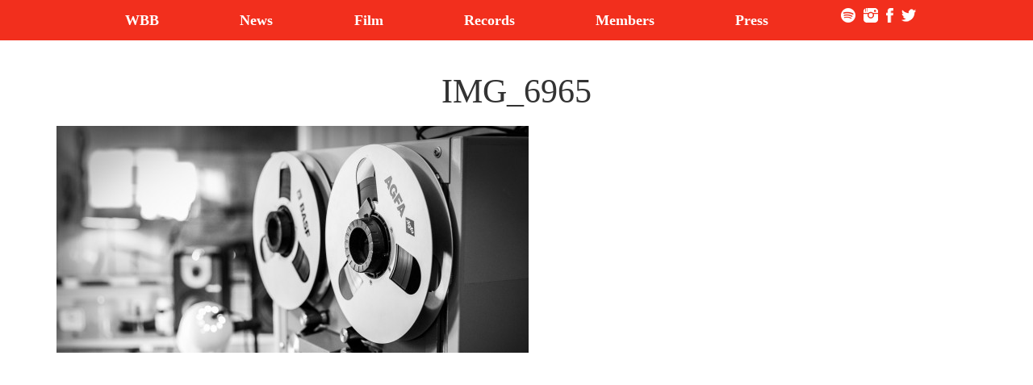

--- FILE ---
content_type: text/css
request_url: https://www.wentusbluesband.com/wp-content/themes/pf-woocommerce/dist/styles/main.css
body_size: 240437
content:
@charset "UTF-8";/*!
 * Bootstrap v3.3.5 (http://getbootstrap.com)
 * Copyright 2011-2015 Twitter, Inc.
 * Licensed under MIT (https://github.com/twbs/bootstrap/blob/master/LICENSE)
 *//*! normalize.css v3.0.3 | MIT License | github.com/necolas/normalize.css */html{font-family:sans-serif;-ms-text-size-adjust:100%;-webkit-text-size-adjust:100%}body{margin:0}article,aside,details,figcaption,figure,footer,header,hgroup,main,menu,nav,section,summary{display:block}audio,canvas,progress,video{display:inline-block;vertical-align:baseline}audio:not([controls]){display:none;height:0}[hidden],template{display:none}a{background-color:transparent}a:active,a:hover{outline:0}abbr[title]{border-bottom:1px dotted}b,strong{font-weight:700}dfn{font-style:italic}h1{font-size:2em;margin:.67em 0}mark{background:#ff0;color:#000}small{font-size:80%}sub,sup{font-size:75%;line-height:0;position:relative;vertical-align:baseline}sup{top:-.5em}sub{bottom:-.25em}img{border:0}svg:not(:root){overflow:hidden}figure{margin:1em 40px}hr{-webkit-box-sizing:content-box;box-sizing:content-box;height:0}pre{overflow:auto}code,kbd,pre,samp{font-family:monospace,monospace;font-size:1em}button,input,optgroup,select,textarea{color:inherit;font:inherit;margin:0}button{overflow:visible}button,select{text-transform:none}button,html input[type=button],input[type=reset],input[type=submit]{-webkit-appearance:button;cursor:pointer}button[disabled],html input[disabled]{cursor:default}button::-moz-focus-inner,input::-moz-focus-inner{border:0;padding:0}input{line-height:normal}input[type=checkbox],input[type=radio]{-webkit-box-sizing:border-box;box-sizing:border-box;padding:0}input[type=number]::-webkit-inner-spin-button,input[type=number]::-webkit-outer-spin-button{height:auto}input[type=search]{-webkit-appearance:textfield;-webkit-box-sizing:content-box;box-sizing:content-box}input[type=search]::-webkit-search-cancel-button,input[type=search]::-webkit-search-decoration{-webkit-appearance:none}fieldset{border:1px solid silver;margin:0 2px;padding:.35em .625em .75em}legend{border:0;padding:0}textarea{overflow:auto}optgroup{font-weight:700}table{border-collapse:collapse;border-spacing:0}td,th{padding:0}/*! Source: https://github.com/h5bp/html5-boilerplate/blob/master/src/css/main.css */@media print{*,:after,:before{background:0 0!important;color:#000!important;-webkit-box-shadow:none!important;box-shadow:none!important;text-shadow:none!important}a,a:visited{text-decoration:underline}a[href]:after{content:" (" attr(href) ")"}abbr[title]:after{content:" (" attr(title) ")"}a[href^="#"]:after,a[href^="javascript:"]:after{content:""}blockquote,pre{border:1px solid #999;page-break-inside:avoid}thead{display:table-header-group}img,tr{page-break-inside:avoid}img{max-width:100%!important}h2,h3,p{orphans:3;widows:3}h2,h3{page-break-after:avoid}.navbar{display:none}.add_to_cart_button>.caret,.btn>.caret,.checkout-button>.caret,.comment-form .dropup>input[type=submit]>.caret,.comment-form input[type=submit]>.caret,.dropup>.add_to_cart_button>.caret,.dropup>.btn>.caret,.dropup>.checkout-button>.caret,.dropup>.single_add_to_cart_button>.caret,.shop_table .dropup>button>.caret,.shop_table button>.caret,.single_add_to_cart_button>.caret{border-top-color:#000!important}.label{border:1px solid #000}.cart_totals table,.shop_table,.table{border-collapse:collapse!important}.cart_totals table td,.cart_totals table th,.shop_table td,.shop_table th,.table td,.table th{background-color:#fff!important}.table-bordered td,.table-bordered th{border:1px solid #ddd!important}}@font-face{font-family:'Glyphicons Halflings';src:url(../fonts/glyphicons-halflings-regular.eot);src:url(../fonts/glyphicons-halflings-regular.eot?#iefix) format("embedded-opentype"),url(../fonts/glyphicons-halflings-regular.woff2) format("woff2"),url(../fonts/glyphicons-halflings-regular.woff) format("woff"),url(../fonts/glyphicons-halflings-regular.ttf) format("truetype"),url(../fonts/glyphicons-halflings-regular.svg#glyphicons_halflingsregular) format("svg")}.glyphicon{position:relative;top:1px;display:inline-block;font-family:'Glyphicons Halflings';font-style:normal;font-weight:400;line-height:1;-webkit-font-smoothing:antialiased;-moz-osx-font-smoothing:grayscale}.glyphicon-asterisk:before{content:"\2a"}.glyphicon-plus:before{content:"\2b"}.glyphicon-eur:before,.glyphicon-euro:before{content:"\20ac"}.glyphicon-minus:before{content:"\2212"}.glyphicon-cloud:before{content:"\2601"}.glyphicon-envelope:before{content:"\2709"}.glyphicon-pencil:before{content:"\270f"}.glyphicon-glass:before{content:"\e001"}.glyphicon-music:before{content:"\e002"}.glyphicon-search:before{content:"\e003"}.glyphicon-heart:before{content:"\e005"}.glyphicon-star:before{content:"\e006"}.glyphicon-star-empty:before{content:"\e007"}.glyphicon-user:before{content:"\e008"}.glyphicon-film:before{content:"\e009"}.glyphicon-th-large:before{content:"\e010"}.glyphicon-th:before{content:"\e011"}.glyphicon-th-list:before{content:"\e012"}.glyphicon-ok:before{content:"\e013"}.glyphicon-remove:before{content:"\e014"}.glyphicon-zoom-in:before{content:"\e015"}.glyphicon-zoom-out:before{content:"\e016"}.glyphicon-off:before{content:"\e017"}.glyphicon-signal:before{content:"\e018"}.glyphicon-cog:before{content:"\e019"}.glyphicon-trash:before{content:"\e020"}.glyphicon-home:before{content:"\e021"}.glyphicon-file:before{content:"\e022"}.glyphicon-time:before{content:"\e023"}.glyphicon-road:before{content:"\e024"}.glyphicon-download-alt:before{content:"\e025"}.glyphicon-download:before{content:"\e026"}.glyphicon-upload:before{content:"\e027"}.glyphicon-inbox:before{content:"\e028"}.glyphicon-play-circle:before{content:"\e029"}.glyphicon-repeat:before{content:"\e030"}.glyphicon-refresh:before{content:"\e031"}.glyphicon-list-alt:before{content:"\e032"}.glyphicon-lock:before{content:"\e033"}.glyphicon-flag:before{content:"\e034"}.glyphicon-headphones:before{content:"\e035"}.glyphicon-volume-off:before{content:"\e036"}.glyphicon-volume-down:before{content:"\e037"}.glyphicon-volume-up:before{content:"\e038"}.glyphicon-qrcode:before{content:"\e039"}.glyphicon-barcode:before{content:"\e040"}.glyphicon-tag:before{content:"\e041"}.glyphicon-tags:before{content:"\e042"}.glyphicon-book:before{content:"\e043"}.glyphicon-bookmark:before{content:"\e044"}.glyphicon-print:before{content:"\e045"}.glyphicon-camera:before{content:"\e046"}.glyphicon-font:before{content:"\e047"}.glyphicon-bold:before{content:"\e048"}.glyphicon-italic:before{content:"\e049"}.glyphicon-text-height:before{content:"\e050"}.glyphicon-text-width:before{content:"\e051"}.glyphicon-align-left:before{content:"\e052"}.glyphicon-align-center:before{content:"\e053"}.glyphicon-align-right:before{content:"\e054"}.glyphicon-align-justify:before{content:"\e055"}.glyphicon-list:before{content:"\e056"}.glyphicon-indent-left:before{content:"\e057"}.glyphicon-indent-right:before{content:"\e058"}.glyphicon-facetime-video:before{content:"\e059"}.glyphicon-picture:before{content:"\e060"}.glyphicon-map-marker:before{content:"\e062"}.glyphicon-adjust:before{content:"\e063"}.glyphicon-tint:before{content:"\e064"}.glyphicon-edit:before{content:"\e065"}.glyphicon-share:before{content:"\e066"}.glyphicon-check:before{content:"\e067"}.glyphicon-move:before{content:"\e068"}.glyphicon-step-backward:before{content:"\e069"}.glyphicon-fast-backward:before{content:"\e070"}.glyphicon-backward:before{content:"\e071"}.glyphicon-play:before{content:"\e072"}.glyphicon-pause:before{content:"\e073"}.glyphicon-stop:before{content:"\e074"}.glyphicon-forward:before{content:"\e075"}.glyphicon-fast-forward:before{content:"\e076"}.glyphicon-step-forward:before{content:"\e077"}.glyphicon-eject:before{content:"\e078"}.glyphicon-chevron-left:before{content:"\e079"}.glyphicon-chevron-right:before{content:"\e080"}.glyphicon-plus-sign:before{content:"\e081"}.glyphicon-minus-sign:before{content:"\e082"}.glyphicon-remove-sign:before{content:"\e083"}.glyphicon-ok-sign:before{content:"\e084"}.glyphicon-question-sign:before{content:"\e085"}.glyphicon-info-sign:before{content:"\e086"}.glyphicon-screenshot:before{content:"\e087"}.glyphicon-remove-circle:before{content:"\e088"}.glyphicon-ok-circle:before{content:"\e089"}.glyphicon-ban-circle:before{content:"\e090"}.glyphicon-arrow-left:before{content:"\e091"}.glyphicon-arrow-right:before{content:"\e092"}.glyphicon-arrow-up:before{content:"\e093"}.glyphicon-arrow-down:before{content:"\e094"}.glyphicon-share-alt:before{content:"\e095"}.glyphicon-resize-full:before{content:"\e096"}.glyphicon-resize-small:before{content:"\e097"}.glyphicon-exclamation-sign:before{content:"\e101"}.glyphicon-gift:before{content:"\e102"}.glyphicon-leaf:before{content:"\e103"}.glyphicon-fire:before{content:"\e104"}.glyphicon-eye-open:before{content:"\e105"}.glyphicon-eye-close:before{content:"\e106"}.glyphicon-warning-sign:before{content:"\e107"}.glyphicon-plane:before{content:"\e108"}.glyphicon-calendar:before{content:"\e109"}.glyphicon-random:before{content:"\e110"}.glyphicon-comment:before{content:"\e111"}.glyphicon-magnet:before{content:"\e112"}.glyphicon-chevron-up:before{content:"\e113"}.glyphicon-chevron-down:before{content:"\e114"}.glyphicon-retweet:before{content:"\e115"}.glyphicon-shopping-cart:before{content:"\e116"}.glyphicon-folder-close:before{content:"\e117"}.glyphicon-folder-open:before{content:"\e118"}.glyphicon-resize-vertical:before{content:"\e119"}.glyphicon-resize-horizontal:before{content:"\e120"}.glyphicon-hdd:before{content:"\e121"}.glyphicon-bullhorn:before{content:"\e122"}.glyphicon-bell:before{content:"\e123"}.glyphicon-certificate:before{content:"\e124"}.glyphicon-thumbs-up:before{content:"\e125"}.glyphicon-thumbs-down:before{content:"\e126"}.glyphicon-hand-right:before{content:"\e127"}.glyphicon-hand-left:before{content:"\e128"}.glyphicon-hand-up:before{content:"\e129"}.glyphicon-hand-down:before{content:"\e130"}.glyphicon-circle-arrow-right:before{content:"\e131"}.glyphicon-circle-arrow-left:before{content:"\e132"}.glyphicon-circle-arrow-up:before{content:"\e133"}.glyphicon-circle-arrow-down:before{content:"\e134"}.glyphicon-globe:before{content:"\e135"}.glyphicon-wrench:before{content:"\e136"}.glyphicon-tasks:before{content:"\e137"}.glyphicon-filter:before{content:"\e138"}.glyphicon-briefcase:before{content:"\e139"}.glyphicon-fullscreen:before{content:"\e140"}.glyphicon-dashboard:before{content:"\e141"}.glyphicon-paperclip:before{content:"\e142"}.glyphicon-heart-empty:before{content:"\e143"}.glyphicon-link:before{content:"\e144"}.glyphicon-phone:before{content:"\e145"}.glyphicon-pushpin:before{content:"\e146"}.glyphicon-usd:before{content:"\e148"}.glyphicon-gbp:before{content:"\e149"}.glyphicon-sort:before{content:"\e150"}.glyphicon-sort-by-alphabet:before{content:"\e151"}.glyphicon-sort-by-alphabet-alt:before{content:"\e152"}.glyphicon-sort-by-order:before{content:"\e153"}.glyphicon-sort-by-order-alt:before{content:"\e154"}.glyphicon-sort-by-attributes:before{content:"\e155"}.glyphicon-sort-by-attributes-alt:before{content:"\e156"}.glyphicon-unchecked:before{content:"\e157"}.glyphicon-expand:before{content:"\e158"}.glyphicon-collapse-down:before{content:"\e159"}.glyphicon-collapse-up:before{content:"\e160"}.glyphicon-log-in:before{content:"\e161"}.glyphicon-flash:before{content:"\e162"}.glyphicon-log-out:before{content:"\e163"}.glyphicon-new-window:before{content:"\e164"}.glyphicon-record:before{content:"\e165"}.glyphicon-save:before{content:"\e166"}.glyphicon-open:before{content:"\e167"}.glyphicon-saved:before{content:"\e168"}.glyphicon-import:before{content:"\e169"}.glyphicon-export:before{content:"\e170"}.glyphicon-send:before{content:"\e171"}.glyphicon-floppy-disk:before{content:"\e172"}.glyphicon-floppy-saved:before{content:"\e173"}.glyphicon-floppy-remove:before{content:"\e174"}.glyphicon-floppy-save:before{content:"\e175"}.glyphicon-floppy-open:before{content:"\e176"}.glyphicon-credit-card:before{content:"\e177"}.glyphicon-transfer:before{content:"\e178"}.glyphicon-cutlery:before{content:"\e179"}.glyphicon-header:before{content:"\e180"}.glyphicon-compressed:before{content:"\e181"}.glyphicon-earphone:before{content:"\e182"}.glyphicon-phone-alt:before{content:"\e183"}.glyphicon-tower:before{content:"\e184"}.glyphicon-stats:before{content:"\e185"}.glyphicon-sd-video:before{content:"\e186"}.glyphicon-hd-video:before{content:"\e187"}.glyphicon-subtitles:before{content:"\e188"}.glyphicon-sound-stereo:before{content:"\e189"}.glyphicon-sound-dolby:before{content:"\e190"}.glyphicon-sound-5-1:before{content:"\e191"}.glyphicon-sound-6-1:before{content:"\e192"}.glyphicon-sound-7-1:before{content:"\e193"}.glyphicon-copyright-mark:before{content:"\e194"}.glyphicon-registration-mark:before{content:"\e195"}.glyphicon-cloud-download:before{content:"\e197"}.glyphicon-cloud-upload:before{content:"\e198"}.glyphicon-tree-conifer:before{content:"\e199"}.glyphicon-tree-deciduous:before{content:"\e200"}.glyphicon-cd:before{content:"\e201"}.glyphicon-save-file:before{content:"\e202"}.glyphicon-open-file:before{content:"\e203"}.glyphicon-level-up:before{content:"\e204"}.glyphicon-copy:before{content:"\e205"}.glyphicon-paste:before{content:"\e206"}.glyphicon-alert:before{content:"\e209"}.glyphicon-equalizer:before{content:"\e210"}.glyphicon-king:before{content:"\e211"}.glyphicon-queen:before{content:"\e212"}.glyphicon-pawn:before{content:"\e213"}.glyphicon-bishop:before{content:"\e214"}.glyphicon-knight:before{content:"\e215"}.glyphicon-baby-formula:before{content:"\e216"}.glyphicon-tent:before{content:"\26fa"}.glyphicon-blackboard:before{content:"\e218"}.glyphicon-bed:before{content:"\e219"}.glyphicon-apple:before{content:"\f8ff"}.glyphicon-erase:before{content:"\e221"}.glyphicon-hourglass:before{content:"\231b"}.glyphicon-lamp:before{content:"\e223"}.glyphicon-duplicate:before{content:"\e224"}.glyphicon-piggy-bank:before{content:"\e225"}.glyphicon-scissors:before{content:"\e226"}.glyphicon-bitcoin:before{content:"\e227"}.glyphicon-btc:before{content:"\e227"}.glyphicon-xbt:before{content:"\e227"}.glyphicon-yen:before{content:"\00a5"}.glyphicon-jpy:before{content:"\00a5"}.glyphicon-ruble:before{content:"\20bd"}.glyphicon-rub:before{content:"\20bd"}.glyphicon-scale:before{content:"\e230"}.glyphicon-ice-lolly:before{content:"\e231"}.glyphicon-ice-lolly-tasted:before{content:"\e232"}.glyphicon-education:before{content:"\e233"}.glyphicon-option-horizontal:before{content:"\e234"}.glyphicon-option-vertical:before{content:"\e235"}.glyphicon-menu-hamburger:before{content:"\e236"}.glyphicon-modal-window:before{content:"\e237"}.glyphicon-oil:before{content:"\e238"}.glyphicon-grain:before{content:"\e239"}.glyphicon-sunglasses:before{content:"\e240"}.glyphicon-text-size:before{content:"\e241"}.glyphicon-text-color:before{content:"\e242"}.glyphicon-text-background:before{content:"\e243"}.glyphicon-object-align-top:before{content:"\e244"}.glyphicon-object-align-bottom:before{content:"\e245"}.glyphicon-object-align-horizontal:before{content:"\e246"}.glyphicon-object-align-left:before{content:"\e247"}.glyphicon-object-align-vertical:before{content:"\e248"}.glyphicon-object-align-right:before{content:"\e249"}.glyphicon-triangle-right:before{content:"\e250"}.glyphicon-triangle-left:before{content:"\e251"}.glyphicon-triangle-bottom:before{content:"\e252"}.glyphicon-triangle-top:before{content:"\e253"}.glyphicon-console:before{content:"\e254"}.glyphicon-superscript:before{content:"\e255"}.glyphicon-subscript:before{content:"\e256"}.glyphicon-menu-left:before{content:"\e257"}.glyphicon-menu-right:before{content:"\e258"}.glyphicon-menu-down:before{content:"\e259"}.glyphicon-menu-up:before{content:"\e260"}*{-webkit-box-sizing:border-box;box-sizing:border-box}:after,:before{-webkit-box-sizing:border-box;box-sizing:border-box}html{font-size:10px;-webkit-tap-highlight-color:transparent}body{font-family:Roboto,sans-serif;font-size:14px;line-height:1.428571429;color:#333;background-color:#fff}button,input,select,textarea{font-family:inherit;font-size:inherit;line-height:inherit}a{color:#35428C;text-decoration:none}a:focus,a:hover{color:#202855;text-decoration:underline}a:focus{outline:thin dotted;outline:5px auto -webkit-focus-ring-color;outline-offset:-2px}figure{margin:0}img{vertical-align:middle}.img-responsive{display:block;max-width:100%;height:auto}.img-rounded{border-radius:0}.img-thumbnail{padding:4px;line-height:1.428571429;background-color:#fff;border:1px solid #ddd;border-radius:0;-webkit-transition:all .2s ease-in-out;-o-transition:all .2s ease-in-out;transition:all .2s ease-in-out;display:inline-block;max-width:100%;height:auto}.img-circle{border-radius:50%}hr{margin-top:20px;margin-bottom:20px;border:0;border-top:1px solid #eee}.screen-reader-text,.sr-only{position:absolute;width:1px;height:1px;margin:-1px;padding:0;overflow:hidden;clip:rect(0,0,0,0);border:0}.screen-reader-text:active,.screen-reader-text:focus,.sr-only-focusable:active,.sr-only-focusable:focus{position:static;width:auto;height:auto;margin:0;overflow:visible;clip:auto}[role=button]{cursor:pointer}.h1,.h2,.h3,.h4,.h5,.h6,h1,h2,h3,h4,h5,h6{font-family:Lusitana,serif;font-weight:400;line-height:1.1;color:inherit}.h1 .small,.h1 small,.h2 .small,.h2 small,.h3 .small,.h3 small,.h4 .small,.h4 small,.h5 .small,.h5 small,.h6 .small,.h6 small,h1 .small,h1 small,h2 .small,h2 small,h3 .small,h3 small,h4 .small,h4 small,h5 .small,h5 small,h6 .small,h6 small{font-weight:400;line-height:1;color:#777}.h1,.h2,.h3,h1,h2,h3{margin-top:20px;margin-bottom:10px}.h1 .small,.h1 small,.h2 .small,.h2 small,.h3 .small,.h3 small,h1 .small,h1 small,h2 .small,h2 small,h3 .small,h3 small{font-size:65%}.h4,.h5,.h6,h4,h5,h6{margin-top:10px;margin-bottom:10px}.h4 .small,.h4 small,.h5 .small,.h5 small,.h6 .small,.h6 small,h4 .small,h4 small,h5 .small,h5 small,h6 .small,h6 small{font-size:75%}.h1,h1{font-size:42px}.h2,h2{font-size:33px}.h3,h3{font-size:24px}.h4,h4{font-size:24px}.h5,h5{font-size:18px}.h6,h6{font-size:12px}p{margin:0 0 10px}.lead{margin-bottom:20px;font-size:16px;font-weight:300;line-height:1.4}@media (min-width:768px){.lead{font-size:21px}}.small,small{font-size:85%}.mark,mark{background-color:#fcf8e3;padding:.2em}.text-left{text-align:left}.text-right{text-align:right}.text-center{text-align:center}.text-justify{text-align:justify}.text-nowrap{white-space:nowrap}.text-lowercase{text-transform:lowercase}.initialism,.text-uppercase{text-transform:uppercase}.text-capitalize{text-transform:capitalize}.text-muted{color:#777}.text-primary{color:#35428C}a.text-primary:focus,a.text-primary:hover{color:#273167}.text-success{color:#3c763d}a.text-success:focus,a.text-success:hover{color:#2b542c}.text-info{color:#31708f}a.text-info:focus,a.text-info:hover{color:#245269}.text-warning{color:#8a6d3b}a.text-warning:focus,a.text-warning:hover{color:#66512c}.text-danger{color:#a94442}a.text-danger:focus,a.text-danger:hover{color:#843534}.bg-primary{color:#fff}.bg-primary{background-color:#35428C}a.bg-primary:focus,a.bg-primary:hover{background-color:#273167}.bg-success{background-color:#dff0d8}a.bg-success:focus,a.bg-success:hover{background-color:#c1e2b3}.bg-info{background-color:#d9edf7}a.bg-info:focus,a.bg-info:hover{background-color:#afd9ee}.bg-warning{background-color:#fcf8e3}a.bg-warning:focus,a.bg-warning:hover{background-color:#f7ecb5}.bg-danger{background-color:#f2dede}a.bg-danger:focus,a.bg-danger:hover{background-color:#e4b9b9}.page-header{padding-bottom:9px;margin:40px 0 20px;border-bottom:1px solid #eee}ol,ul{margin-top:0;margin-bottom:10px}ol ol,ol ul,ul ol,ul ul{margin-bottom:0}.list-unstyled{padding-left:0;list-style:none}.list-inline{padding-left:0;list-style:none;margin-left:-5px}.list-inline>li{display:inline-block;padding-left:5px;padding-right:5px}dl{margin-top:0;margin-bottom:20px}dd,dt{line-height:1.428571429}dt{font-weight:700}dd{margin-left:0}.dl-horizontal dd:after,.dl-horizontal dd:before{content:" ";display:table}.dl-horizontal dd:after{clear:both}@media (min-width:768px){.dl-horizontal dt{float:left;width:160px;clear:left;text-align:right;overflow:hidden;text-overflow:ellipsis;white-space:nowrap}.dl-horizontal dd{margin-left:180px}}abbr[data-original-title],abbr[title]{cursor:help;border-bottom:1px dotted #777}.initialism{font-size:90%}blockquote{padding:10px 20px;margin:0 0 20px;font-size:17.5px;border-left:5px solid #eee}blockquote ol:last-child,blockquote p:last-child,blockquote ul:last-child{margin-bottom:0}blockquote .small,blockquote footer,blockquote small{display:block;font-size:80%;line-height:1.428571429;color:#777}blockquote .small:before,blockquote footer:before,blockquote small:before{content:'\2014 \00A0'}.blockquote-reverse,blockquote.pull-right{padding-right:15px;padding-left:0;border-right:5px solid #eee;border-left:0;text-align:right}.blockquote-reverse .small:before,.blockquote-reverse footer:before,.blockquote-reverse small:before,blockquote.pull-right .small:before,blockquote.pull-right footer:before,blockquote.pull-right small:before{content:''}.blockquote-reverse .small:after,.blockquote-reverse footer:after,.blockquote-reverse small:after,blockquote.pull-right .small:after,blockquote.pull-right footer:after,blockquote.pull-right small:after{content:'\00A0 \2014'}address{margin-bottom:20px;font-style:normal;line-height:1.428571429}code,kbd,pre,samp{font-family:Menlo,Monaco,Consolas,"Courier New",monospace}code{padding:2px 4px;font-size:90%;color:#c7254e;background-color:#f9f2f4;border-radius:0}kbd{padding:2px 4px;font-size:90%;color:#fff;background-color:#333;border-radius:0;-webkit-box-shadow:inset 0 -1px 0 rgba(0,0,0,.25);box-shadow:inset 0 -1px 0 rgba(0,0,0,.25)}kbd kbd{padding:0;font-size:100%;font-weight:700;-webkit-box-shadow:none;box-shadow:none}pre{display:block;padding:9.5px;margin:0 0 10px;font-size:13px;line-height:1.428571429;word-break:break-all;word-wrap:break-word;color:#333;background-color:#f5f5f5;border:1px solid #ccc;border-radius:0}pre code{padding:0;font-size:inherit;color:inherit;white-space:pre-wrap;background-color:transparent;border-radius:0}.pre-scrollable{max-height:340px;overflow-y:scroll}.container{margin-right:auto;margin-left:auto;padding-left:15px;padding-right:15px}.container:after,.container:before{content:" ";display:table}.container:after{clear:both}@media (min-width:768px){.container{width:750px}}@media (min-width:992px){.container{width:970px}}@media (min-width:1200px){.container{width:1170px}}.container-fluid{margin-right:auto;margin-left:auto;padding-left:15px;padding-right:15px}.container-fluid:after,.container-fluid:before{content:" ";display:table}.container-fluid:after{clear:both}.cart,.images .thumbnails,.images .woocommerce-main-image,.product,.row,.woocommerce-checkout .col2-set,ul.products{margin-left:-15px;margin-right:-15px}.cart:after,.cart:before,.images .thumbnails:after,.images .thumbnails:before,.images .woocommerce-main-image:after,.images .woocommerce-main-image:before,.product:after,.product:before,.row:after,.row:before,.woocommerce-checkout .col2-set:after,.woocommerce-checkout .col2-set:before,ul.products:after,ul.products:before{content:" ";display:table}.cart:after,.images .thumbnails:after,.images .woocommerce-main-image:after,.product:after,.row:after,.woocommerce-checkout .col2-set:after,ul.products:after{clear:both}#order_comments_field,.cart .quantity,.cart button,.cart-collaterals,.col-lg-1,.col-lg-10,.col-lg-11,.col-lg-12,.col-lg-2,.col-lg-3,.col-lg-4,.col-lg-5,.col-lg-6,.col-lg-7,.col-lg-8,.col-lg-9,.col-md-1,.col-md-10,.col-md-11,.col-md-12,.col-md-2,.col-md-3,.col-md-4,.col-md-5,.col-md-6,.col-md-7,.col-md-8,.col-md-9,.col-sm-1,.col-sm-10,.col-sm-11,.col-sm-12,.col-sm-2,.col-sm-3,.col-sm-4,.col-sm-5,.col-sm-6,.col-sm-7,.col-sm-8,.col-sm-9,.col-xs-1,.col-xs-10,.col-xs-11,.col-xs-12,.col-xs-2,.col-xs-3,.col-xs-4,.col-xs-5,.col-xs-6,.col-xs-7,.col-xs-8,.col-xs-9,.images,.images .thumbnails .zoom,.related,.summary,.woocommerce-checkout .col-1,.woocommerce-checkout .col-2,.woocommerce-tabs,ul.products li{position:relative;min-height:1px;padding-left:15px;padding-right:15px}.cart .quantity,.cart button,.col-xs-1,.col-xs-10,.col-xs-11,.col-xs-12,.col-xs-2,.col-xs-3,.col-xs-4,.col-xs-5,.col-xs-6,.col-xs-7,.col-xs-8,.col-xs-9,.images .thumbnails .zoom{float:left}.col-xs-1{width:8.3333333333%}.cart .quantity,.col-xs-2{width:16.6666666667%}.col-xs-3{width:25%}.col-xs-4,.images .thumbnails .zoom{width:33.3333333333%}.col-xs-5{width:41.6666666667%}.col-xs-6{width:50%}.col-xs-7{width:58.3333333333%}.col-xs-8{width:66.6666666667%}.col-xs-9{width:75%}.cart button,.col-xs-10{width:83.3333333333%}.col-xs-11{width:91.6666666667%}.col-xs-12{width:100%}.col-xs-pull-0{right:auto}.col-xs-pull-1{right:8.3333333333%}.col-xs-pull-2{right:16.6666666667%}.col-xs-pull-3{right:25%}.col-xs-pull-4{right:33.3333333333%}.col-xs-pull-5{right:41.6666666667%}.col-xs-pull-6{right:50%}.col-xs-pull-7{right:58.3333333333%}.col-xs-pull-8{right:66.6666666667%}.col-xs-pull-9{right:75%}.col-xs-pull-10{right:83.3333333333%}.col-xs-pull-11{right:91.6666666667%}.col-xs-pull-12{right:100%}.col-xs-push-0{left:auto}.col-xs-push-1{left:8.3333333333%}.col-xs-push-2{left:16.6666666667%}.col-xs-push-3{left:25%}.col-xs-push-4{left:33.3333333333%}.col-xs-push-5{left:41.6666666667%}.col-xs-push-6{left:50%}.col-xs-push-7{left:58.3333333333%}.col-xs-push-8{left:66.6666666667%}.col-xs-push-9{left:75%}.col-xs-push-10{left:83.3333333333%}.col-xs-push-11{left:91.6666666667%}.col-xs-push-12{left:100%}.col-xs-offset-0{margin-left:0}.col-xs-offset-1{margin-left:8.3333333333%}.col-xs-offset-2{margin-left:16.6666666667%}.col-xs-offset-3{margin-left:25%}.col-xs-offset-4{margin-left:33.3333333333%}.col-xs-offset-5{margin-left:41.6666666667%}.col-xs-offset-6{margin-left:50%}.col-xs-offset-7{margin-left:58.3333333333%}.col-xs-offset-8{margin-left:66.6666666667%}.col-xs-offset-9{margin-left:75%}.col-xs-offset-10{margin-left:83.3333333333%}.col-xs-offset-11{margin-left:91.6666666667%}.col-xs-offset-12{margin-left:100%}@media (min-width:768px){.col-sm-1,.col-sm-10,.col-sm-11,.col-sm-12,.col-sm-2,.col-sm-3,.col-sm-4,.col-sm-5,.col-sm-6,.col-sm-7,.col-sm-8,.col-sm-9,ul.products li{float:left}.col-sm-1{width:8.3333333333%}.col-sm-2{width:16.6666666667%}.col-sm-3{width:25%}.col-sm-4{width:33.3333333333%}.col-sm-5{width:41.6666666667%}.col-sm-6,ul.products li{width:50%}.col-sm-7{width:58.3333333333%}.col-sm-8{width:66.6666666667%}.col-sm-9{width:75%}.col-sm-10{width:83.3333333333%}.col-sm-11{width:91.6666666667%}.col-sm-12{width:100%}.col-sm-pull-0{right:auto}.col-sm-pull-1{right:8.3333333333%}.col-sm-pull-2{right:16.6666666667%}.col-sm-pull-3{right:25%}.col-sm-pull-4{right:33.3333333333%}.col-sm-pull-5{right:41.6666666667%}.col-sm-pull-6{right:50%}.col-sm-pull-7{right:58.3333333333%}.col-sm-pull-8{right:66.6666666667%}.col-sm-pull-9{right:75%}.col-sm-pull-10{right:83.3333333333%}.col-sm-pull-11{right:91.6666666667%}.col-sm-pull-12{right:100%}.col-sm-push-0{left:auto}.col-sm-push-1{left:8.3333333333%}.col-sm-push-2{left:16.6666666667%}.col-sm-push-3{left:25%}.col-sm-push-4{left:33.3333333333%}.col-sm-push-5{left:41.6666666667%}.col-sm-push-6{left:50%}.col-sm-push-7{left:58.3333333333%}.col-sm-push-8{left:66.6666666667%}.col-sm-push-9{left:75%}.col-sm-push-10{left:83.3333333333%}.col-sm-push-11{left:91.6666666667%}.col-sm-push-12{left:100%}.col-sm-offset-0{margin-left:0}.col-sm-offset-1{margin-left:8.3333333333%}.col-sm-offset-2{margin-left:16.6666666667%}.col-sm-offset-3{margin-left:25%}.col-sm-offset-4{margin-left:33.3333333333%}.col-sm-offset-5{margin-left:41.6666666667%}.col-sm-offset-6{margin-left:50%}.col-sm-offset-7{margin-left:58.3333333333%}.col-sm-offset-8{margin-left:66.6666666667%}.col-sm-offset-9{margin-left:75%}.col-sm-offset-10{margin-left:83.3333333333%}.col-sm-offset-11{margin-left:91.6666666667%}.col-sm-offset-12{margin-left:100%}}@media (min-width:992px){#order_comments_field,.cart-collaterals,.col-md-1,.col-md-10,.col-md-11,.col-md-12,.col-md-2,.col-md-3,.col-md-4,.col-md-5,.col-md-6,.col-md-7,.col-md-8,.col-md-9,.images,.related,.summary,.woocommerce-checkout .col-1,.woocommerce-checkout .col-2,.woocommerce-tabs{float:left}.col-md-1{width:8.3333333333%}.col-md-2{width:16.6666666667%}.col-md-3{width:25%}.col-md-4{width:33.3333333333%}.col-md-5{width:41.6666666667%}.cart-collaterals,.col-md-6,.images,.summary,.woocommerce-checkout .col-1,.woocommerce-checkout .col-2{width:50%}.col-md-7{width:58.3333333333%}.col-md-8{width:66.6666666667%}.col-md-9{width:75%}.col-md-10{width:83.3333333333%}.col-md-11{width:91.6666666667%}#order_comments_field,.col-md-12,.related,.woocommerce-tabs{width:100%}.col-md-pull-0{right:auto}.col-md-pull-1{right:8.3333333333%}.col-md-pull-2{right:16.6666666667%}.col-md-pull-3{right:25%}.col-md-pull-4{right:33.3333333333%}.col-md-pull-5{right:41.6666666667%}.col-md-pull-6{right:50%}.col-md-pull-7{right:58.3333333333%}.col-md-pull-8{right:66.6666666667%}.col-md-pull-9{right:75%}.col-md-pull-10{right:83.3333333333%}.col-md-pull-11{right:91.6666666667%}.col-md-pull-12{right:100%}.col-md-push-0{left:auto}.col-md-push-1{left:8.3333333333%}.col-md-push-2{left:16.6666666667%}.col-md-push-3{left:25%}.col-md-push-4{left:33.3333333333%}.col-md-push-5{left:41.6666666667%}.col-md-push-6{left:50%}.col-md-push-7{left:58.3333333333%}.col-md-push-8{left:66.6666666667%}.col-md-push-9{left:75%}.col-md-push-10{left:83.3333333333%}.col-md-push-11{left:91.6666666667%}.col-md-push-12{left:100%}.col-md-offset-0{margin-left:0}.col-md-offset-1{margin-left:8.3333333333%}.col-md-offset-2{margin-left:16.6666666667%}.col-md-offset-3{margin-left:25%}.col-md-offset-4{margin-left:33.3333333333%}.col-md-offset-5{margin-left:41.6666666667%}.col-md-offset-6{margin-left:50%}.col-md-offset-7{margin-left:58.3333333333%}.col-md-offset-8{margin-left:66.6666666667%}.col-md-offset-9{margin-left:75%}.col-md-offset-10{margin-left:83.3333333333%}.col-md-offset-11{margin-left:91.6666666667%}.col-md-offset-12{margin-left:100%}}@media (min-width:1200px){.col-lg-1,.col-lg-10,.col-lg-11,.col-lg-12,.col-lg-2,.col-lg-3,.col-lg-4,.col-lg-5,.col-lg-6,.col-lg-7,.col-lg-8,.col-lg-9,ul.products li{float:left}.col-lg-1{width:8.3333333333%}.col-lg-2{width:16.6666666667%}.col-lg-3{width:25%}.col-lg-4,ul.products li{width:33.3333333333%}.col-lg-5{width:41.6666666667%}.col-lg-6{width:50%}.col-lg-7{width:58.3333333333%}.col-lg-8{width:66.6666666667%}.col-lg-9{width:75%}.col-lg-10{width:83.3333333333%}.col-lg-11{width:91.6666666667%}.col-lg-12{width:100%}.col-lg-pull-0{right:auto}.col-lg-pull-1{right:8.3333333333%}.col-lg-pull-2{right:16.6666666667%}.col-lg-pull-3{right:25%}.col-lg-pull-4{right:33.3333333333%}.col-lg-pull-5{right:41.6666666667%}.col-lg-pull-6{right:50%}.col-lg-pull-7{right:58.3333333333%}.col-lg-pull-8{right:66.6666666667%}.col-lg-pull-9{right:75%}.col-lg-pull-10{right:83.3333333333%}.col-lg-pull-11{right:91.6666666667%}.col-lg-pull-12{right:100%}.col-lg-push-0{left:auto}.col-lg-push-1{left:8.3333333333%}.col-lg-push-2{left:16.6666666667%}.col-lg-push-3{left:25%}.col-lg-push-4{left:33.3333333333%}.col-lg-push-5{left:41.6666666667%}.col-lg-push-6{left:50%}.col-lg-push-7{left:58.3333333333%}.col-lg-push-8{left:66.6666666667%}.col-lg-push-9{left:75%}.col-lg-push-10{left:83.3333333333%}.col-lg-push-11{left:91.6666666667%}.col-lg-push-12{left:100%}.col-lg-offset-0{margin-left:0}.col-lg-offset-1{margin-left:8.3333333333%}.col-lg-offset-2{margin-left:16.6666666667%}.col-lg-offset-3{margin-left:25%}.col-lg-offset-4{margin-left:33.3333333333%}.col-lg-offset-5{margin-left:41.6666666667%}.col-lg-offset-6{margin-left:50%}.col-lg-offset-7{margin-left:58.3333333333%}.col-lg-offset-8{margin-left:66.6666666667%}.col-lg-offset-9{margin-left:75%}.col-lg-offset-10{margin-left:83.3333333333%}.col-lg-offset-11{margin-left:91.6666666667%}.col-lg-offset-12{margin-left:100%}}table{background-color:transparent}caption{padding-top:8px;padding-bottom:8px;color:#777;text-align:left}th{text-align:left}.cart_totals table,.shop_table,.table{width:100%;max-width:100%;margin-bottom:20px}.cart_totals table>tbody>tr>td,.cart_totals table>tbody>tr>th,.cart_totals table>tfoot>tr>td,.cart_totals table>tfoot>tr>th,.cart_totals table>thead>tr>td,.cart_totals table>thead>tr>th,.shop_table>tbody>tr>td,.shop_table>tbody>tr>th,.shop_table>tfoot>tr>td,.shop_table>tfoot>tr>th,.shop_table>thead>tr>td,.shop_table>thead>tr>th,.table>tbody>tr>td,.table>tbody>tr>th,.table>tfoot>tr>td,.table>tfoot>tr>th,.table>thead>tr>td,.table>thead>tr>th{padding:8px;line-height:1.428571429;vertical-align:top;border-top:1px solid #ddd}.cart_totals table>thead>tr>th,.shop_table>thead>tr>th,.table>thead>tr>th{vertical-align:bottom;border-bottom:2px solid #ddd}.cart_totals table>caption+thead>tr:first-child>td,.cart_totals table>caption+thead>tr:first-child>th,.cart_totals table>colgroup+thead>tr:first-child>td,.cart_totals table>colgroup+thead>tr:first-child>th,.cart_totals table>thead:first-child>tr:first-child>td,.cart_totals table>thead:first-child>tr:first-child>th,.shop_table>caption+thead>tr:first-child>td,.shop_table>caption+thead>tr:first-child>th,.shop_table>colgroup+thead>tr:first-child>td,.shop_table>colgroup+thead>tr:first-child>th,.shop_table>thead:first-child>tr:first-child>td,.shop_table>thead:first-child>tr:first-child>th,.table>caption+thead>tr:first-child>td,.table>caption+thead>tr:first-child>th,.table>colgroup+thead>tr:first-child>td,.table>colgroup+thead>tr:first-child>th,.table>thead:first-child>tr:first-child>td,.table>thead:first-child>tr:first-child>th{border-top:0}.cart_totals table>tbody+tbody,.shop_table>tbody+tbody,.table>tbody+tbody{border-top:2px solid #ddd}.cart_totals .shop_table table,.cart_totals .table table,.cart_totals table .shop_table,.cart_totals table .table,.cart_totals table table,.shop_table .cart_totals table,.shop_table .shop_table,.shop_table .table,.table .cart_totals table,.table .shop_table,.table .table{background-color:#fff}.table-condensed>tbody>tr>td,.table-condensed>tbody>tr>th,.table-condensed>tfoot>tr>td,.table-condensed>tfoot>tr>th,.table-condensed>thead>tr>td,.table-condensed>thead>tr>th{padding:5px}.table-bordered{border:1px solid #ddd}.table-bordered>tbody>tr>td,.table-bordered>tbody>tr>th,.table-bordered>tfoot>tr>td,.table-bordered>tfoot>tr>th,.table-bordered>thead>tr>td,.table-bordered>thead>tr>th{border:1px solid #ddd}.table-bordered>thead>tr>td,.table-bordered>thead>tr>th{border-bottom-width:2px}.table-striped>tbody>tr:nth-of-type(odd){background-color:#f9f9f9}.table-hover>tbody>tr:hover{background-color:#f5f5f5}table col[class*=col-]{position:static;float:none;display:table-column}table td[class*=col-],table th[class*=col-]{position:static;float:none;display:table-cell}.cart_totals table>tbody>tr.active>td,.cart_totals table>tbody>tr.active>th,.cart_totals table>tbody>tr>td.active,.cart_totals table>tbody>tr>th.active,.cart_totals table>tfoot>tr.active>td,.cart_totals table>tfoot>tr.active>th,.cart_totals table>tfoot>tr>td.active,.cart_totals table>tfoot>tr>th.active,.cart_totals table>thead>tr.active>td,.cart_totals table>thead>tr.active>th,.cart_totals table>thead>tr>td.active,.cart_totals table>thead>tr>th.active,.shop_table>tbody>tr.active>td,.shop_table>tbody>tr.active>th,.shop_table>tbody>tr>td.active,.shop_table>tbody>tr>th.active,.shop_table>tfoot>tr.active>td,.shop_table>tfoot>tr.active>th,.shop_table>tfoot>tr>td.active,.shop_table>tfoot>tr>th.active,.shop_table>thead>tr.active>td,.shop_table>thead>tr.active>th,.shop_table>thead>tr>td.active,.shop_table>thead>tr>th.active,.table>tbody>tr.active>td,.table>tbody>tr.active>th,.table>tbody>tr>td.active,.table>tbody>tr>th.active,.table>tfoot>tr.active>td,.table>tfoot>tr.active>th,.table>tfoot>tr>td.active,.table>tfoot>tr>th.active,.table>thead>tr.active>td,.table>thead>tr.active>th,.table>thead>tr>td.active,.table>thead>tr>th.active{background-color:#f5f5f5}.table-hover>tbody>tr.active:hover>td,.table-hover>tbody>tr.active:hover>th,.table-hover>tbody>tr:hover>.active,.table-hover>tbody>tr>td.active:hover,.table-hover>tbody>tr>th.active:hover{background-color:#e8e8e8}.cart_totals table>tbody>tr.success>td,.cart_totals table>tbody>tr.success>th,.cart_totals table>tbody>tr>td.success,.cart_totals table>tbody>tr>th.success,.cart_totals table>tfoot>tr.success>td,.cart_totals table>tfoot>tr.success>th,.cart_totals table>tfoot>tr>td.success,.cart_totals table>tfoot>tr>th.success,.cart_totals table>thead>tr.success>td,.cart_totals table>thead>tr.success>th,.cart_totals table>thead>tr>td.success,.cart_totals table>thead>tr>th.success,.shop_table>tbody>tr.success>td,.shop_table>tbody>tr.success>th,.shop_table>tbody>tr>td.success,.shop_table>tbody>tr>th.success,.shop_table>tfoot>tr.success>td,.shop_table>tfoot>tr.success>th,.shop_table>tfoot>tr>td.success,.shop_table>tfoot>tr>th.success,.shop_table>thead>tr.success>td,.shop_table>thead>tr.success>th,.shop_table>thead>tr>td.success,.shop_table>thead>tr>th.success,.table>tbody>tr.success>td,.table>tbody>tr.success>th,.table>tbody>tr>td.success,.table>tbody>tr>th.success,.table>tfoot>tr.success>td,.table>tfoot>tr.success>th,.table>tfoot>tr>td.success,.table>tfoot>tr>th.success,.table>thead>tr.success>td,.table>thead>tr.success>th,.table>thead>tr>td.success,.table>thead>tr>th.success{background-color:#dff0d8}.table-hover>tbody>tr.success:hover>td,.table-hover>tbody>tr.success:hover>th,.table-hover>tbody>tr:hover>.success,.table-hover>tbody>tr>td.success:hover,.table-hover>tbody>tr>th.success:hover{background-color:#d0e9c6}.cart_totals table>tbody>tr.info>td,.cart_totals table>tbody>tr.info>th,.cart_totals table>tbody>tr>td.info,.cart_totals table>tbody>tr>th.info,.cart_totals table>tfoot>tr.info>td,.cart_totals table>tfoot>tr.info>th,.cart_totals table>tfoot>tr>td.info,.cart_totals table>tfoot>tr>th.info,.cart_totals table>thead>tr.info>td,.cart_totals table>thead>tr.info>th,.cart_totals table>thead>tr>td.info,.cart_totals table>thead>tr>th.info,.shop_table>tbody>tr.info>td,.shop_table>tbody>tr.info>th,.shop_table>tbody>tr>td.info,.shop_table>tbody>tr>th.info,.shop_table>tfoot>tr.info>td,.shop_table>tfoot>tr.info>th,.shop_table>tfoot>tr>td.info,.shop_table>tfoot>tr>th.info,.shop_table>thead>tr.info>td,.shop_table>thead>tr.info>th,.shop_table>thead>tr>td.info,.shop_table>thead>tr>th.info,.table>tbody>tr.info>td,.table>tbody>tr.info>th,.table>tbody>tr>td.info,.table>tbody>tr>th.info,.table>tfoot>tr.info>td,.table>tfoot>tr.info>th,.table>tfoot>tr>td.info,.table>tfoot>tr>th.info,.table>thead>tr.info>td,.table>thead>tr.info>th,.table>thead>tr>td.info,.table>thead>tr>th.info{background-color:#d9edf7}.table-hover>tbody>tr.info:hover>td,.table-hover>tbody>tr.info:hover>th,.table-hover>tbody>tr:hover>.info,.table-hover>tbody>tr>td.info:hover,.table-hover>tbody>tr>th.info:hover{background-color:#c4e3f3}.cart_totals table>tbody>tr.warning>td,.cart_totals table>tbody>tr.warning>th,.cart_totals table>tbody>tr>td.warning,.cart_totals table>tbody>tr>th.warning,.cart_totals table>tfoot>tr.warning>td,.cart_totals table>tfoot>tr.warning>th,.cart_totals table>tfoot>tr>td.warning,.cart_totals table>tfoot>tr>th.warning,.cart_totals table>thead>tr.warning>td,.cart_totals table>thead>tr.warning>th,.cart_totals table>thead>tr>td.warning,.cart_totals table>thead>tr>th.warning,.shop_table>tbody>tr.warning>td,.shop_table>tbody>tr.warning>th,.shop_table>tbody>tr>td.warning,.shop_table>tbody>tr>th.warning,.shop_table>tfoot>tr.warning>td,.shop_table>tfoot>tr.warning>th,.shop_table>tfoot>tr>td.warning,.shop_table>tfoot>tr>th.warning,.shop_table>thead>tr.warning>td,.shop_table>thead>tr.warning>th,.shop_table>thead>tr>td.warning,.shop_table>thead>tr>th.warning,.table>tbody>tr.warning>td,.table>tbody>tr.warning>th,.table>tbody>tr>td.warning,.table>tbody>tr>th.warning,.table>tfoot>tr.warning>td,.table>tfoot>tr.warning>th,.table>tfoot>tr>td.warning,.table>tfoot>tr>th.warning,.table>thead>tr.warning>td,.table>thead>tr.warning>th,.table>thead>tr>td.warning,.table>thead>tr>th.warning{background-color:#fcf8e3}.table-hover>tbody>tr.warning:hover>td,.table-hover>tbody>tr.warning:hover>th,.table-hover>tbody>tr:hover>.warning,.table-hover>tbody>tr>td.warning:hover,.table-hover>tbody>tr>th.warning:hover{background-color:#faf2cc}.cart_totals table>tbody>tr.danger>td,.cart_totals table>tbody>tr.danger>th,.cart_totals table>tbody>tr>td.danger,.cart_totals table>tbody>tr>th.danger,.cart_totals table>tfoot>tr.danger>td,.cart_totals table>tfoot>tr.danger>th,.cart_totals table>tfoot>tr>td.danger,.cart_totals table>tfoot>tr>th.danger,.cart_totals table>thead>tr.danger>td,.cart_totals table>thead>tr.danger>th,.cart_totals table>thead>tr>td.danger,.cart_totals table>thead>tr>th.danger,.shop_table>tbody>tr.danger>td,.shop_table>tbody>tr.danger>th,.shop_table>tbody>tr>td.danger,.shop_table>tbody>tr>th.danger,.shop_table>tfoot>tr.danger>td,.shop_table>tfoot>tr.danger>th,.shop_table>tfoot>tr>td.danger,.shop_table>tfoot>tr>th.danger,.shop_table>thead>tr.danger>td,.shop_table>thead>tr.danger>th,.shop_table>thead>tr>td.danger,.shop_table>thead>tr>th.danger,.table>tbody>tr.danger>td,.table>tbody>tr.danger>th,.table>tbody>tr>td.danger,.table>tbody>tr>th.danger,.table>tfoot>tr.danger>td,.table>tfoot>tr.danger>th,.table>tfoot>tr>td.danger,.table>tfoot>tr>th.danger,.table>thead>tr.danger>td,.table>thead>tr.danger>th,.table>thead>tr>td.danger,.table>thead>tr>th.danger{background-color:#f2dede}.table-hover>tbody>tr.danger:hover>td,.table-hover>tbody>tr.danger:hover>th,.table-hover>tbody>tr:hover>.danger,.table-hover>tbody>tr>td.danger:hover,.table-hover>tbody>tr>th.danger:hover{background-color:#ebcccc}.table-responsive{overflow-x:auto;min-height:.01%}@media screen and (max-width:767px){.table-responsive{width:100%;margin-bottom:15px;overflow-y:hidden;-ms-overflow-style:-ms-autohiding-scrollbar;border:1px solid #ddd}.cart_totals .table-responsive>table,.table-responsive>.shop_table,.table-responsive>.table{margin-bottom:0}.cart_totals .table-responsive>table>tbody>tr>td,.cart_totals .table-responsive>table>tbody>tr>th,.cart_totals .table-responsive>table>tfoot>tr>td,.cart_totals .table-responsive>table>tfoot>tr>th,.cart_totals .table-responsive>table>thead>tr>td,.cart_totals .table-responsive>table>thead>tr>th,.table-responsive>.shop_table>tbody>tr>td,.table-responsive>.shop_table>tbody>tr>th,.table-responsive>.shop_table>tfoot>tr>td,.table-responsive>.shop_table>tfoot>tr>th,.table-responsive>.shop_table>thead>tr>td,.table-responsive>.shop_table>thead>tr>th,.table-responsive>.table>tbody>tr>td,.table-responsive>.table>tbody>tr>th,.table-responsive>.table>tfoot>tr>td,.table-responsive>.table>tfoot>tr>th,.table-responsive>.table>thead>tr>td,.table-responsive>.table>thead>tr>th{white-space:nowrap}.table-responsive>.table-bordered{border:0}.table-responsive>.table-bordered>tbody>tr>td:first-child,.table-responsive>.table-bordered>tbody>tr>th:first-child,.table-responsive>.table-bordered>tfoot>tr>td:first-child,.table-responsive>.table-bordered>tfoot>tr>th:first-child,.table-responsive>.table-bordered>thead>tr>td:first-child,.table-responsive>.table-bordered>thead>tr>th:first-child{border-left:0}.table-responsive>.table-bordered>tbody>tr>td:last-child,.table-responsive>.table-bordered>tbody>tr>th:last-child,.table-responsive>.table-bordered>tfoot>tr>td:last-child,.table-responsive>.table-bordered>tfoot>tr>th:last-child,.table-responsive>.table-bordered>thead>tr>td:last-child,.table-responsive>.table-bordered>thead>tr>th:last-child{border-right:0}.table-responsive>.table-bordered>tbody>tr:last-child>td,.table-responsive>.table-bordered>tbody>tr:last-child>th,.table-responsive>.table-bordered>tfoot>tr:last-child>td,.table-responsive>.table-bordered>tfoot>tr:last-child>th{border-bottom:0}}fieldset{padding:0;margin:0;border:0;min-width:0}legend{display:block;width:100%;padding:0;margin-bottom:20px;font-size:21px;line-height:inherit;color:#333;border:0;border-bottom:1px solid #e5e5e5}label{display:inline-block;max-width:100%;margin-bottom:5px;font-weight:700}input[type=search]{-webkit-box-sizing:border-box;box-sizing:border-box}input[type=checkbox],input[type=radio]{margin:4px 0 0;margin-top:1px\9;line-height:normal}input[type=file]{display:block}input[type=range]{display:block;width:100%}select[multiple],select[size]{height:auto}input[type=file]:focus,input[type=checkbox]:focus,input[type=radio]:focus{outline:thin dotted;outline:5px auto -webkit-focus-ring-color;outline-offset:-2px}output{display:block;padding-top:7px;font-size:14px;line-height:1.428571429;color:#555}#order_comments_field textarea,.cart input,.comment-form input[type=text],.comment-form input[type=email],.comment-form input[type=url],.comment-form textarea,.form-control,.woocommerce-checkout input,.woocommerce-ordering select{display:block;width:100%;height:34px;padding:6px 12px;font-size:14px;line-height:1.428571429;color:#555;background-color:#fff;background-image:none;border:1px solid #ccc;border-radius:0;-webkit-box-shadow:inset 0 1px 1px rgba(0,0,0,.075);box-shadow:inset 0 1px 1px rgba(0,0,0,.075);-webkit-transition:border-color ease-in-out .15s,-webkit-box-shadow ease-in-out .15s;-o-transition:border-color ease-in-out .15s,box-shadow ease-in-out .15s;transition:border-color ease-in-out .15s,box-shadow ease-in-out .15s}#order_comments_field textarea:focus,.cart input:focus,.comment-form input[type=text]:focus,.comment-form input[type=email]:focus,.comment-form input[type=url]:focus,.comment-form textarea:focus,.form-control:focus,.woocommerce-checkout input:focus,.woocommerce-ordering select:focus{border-color:#66afe9;outline:0;-webkit-box-shadow:inset 0 1px 1px rgba(0,0,0,.075),0 0 8px rgba(102,175,233,.6);box-shadow:inset 0 1px 1px rgba(0,0,0,.075),0 0 8px rgba(102,175,233,.6)}#order_comments_field textarea::-moz-placeholder,.cart input::-moz-placeholder,.comment-form input[type=text]::-moz-placeholder,.comment-form input[type=email]::-moz-placeholder,.comment-form input[type=url]::-moz-placeholder,.comment-form textarea::-moz-placeholder,.form-control::-moz-placeholder,.woocommerce-checkout input::-moz-placeholder,.woocommerce-ordering select::-moz-placeholder{color:#999;opacity:1}#order_comments_field textarea:-ms-input-placeholder,.cart input:-ms-input-placeholder,.comment-form input[type=text]:-ms-input-placeholder,.comment-form input[type=email]:-ms-input-placeholder,.comment-form input[type=url]:-ms-input-placeholder,.comment-form textarea:-ms-input-placeholder,.form-control:-ms-input-placeholder,.woocommerce-checkout input:-ms-input-placeholder,.woocommerce-ordering select:-ms-input-placeholder{color:#999}#order_comments_field textarea::-webkit-input-placeholder,.cart input::-webkit-input-placeholder,.comment-form input[type=text]::-webkit-input-placeholder,.comment-form input[type=email]::-webkit-input-placeholder,.comment-form input[type=url]::-webkit-input-placeholder,.comment-form textarea::-webkit-input-placeholder,.form-control::-webkit-input-placeholder,.woocommerce-checkout input::-webkit-input-placeholder,.woocommerce-ordering select::-webkit-input-placeholder{color:#999}#order_comments_field fieldset[disabled] textarea,#order_comments_field textarea[disabled],#order_comments_field textarea[readonly],.cart fieldset[disabled] input,.cart input[disabled],.cart input[readonly],.comment-form fieldset[disabled] input[type=text],.comment-form fieldset[disabled] input[type=email],.comment-form fieldset[disabled] input[type=url],.comment-form fieldset[disabled] textarea,.comment-form input[disabled][type=text],.comment-form input[disabled][type=email],.comment-form input[disabled][type=url],.comment-form input[readonly][type=text],.comment-form input[readonly][type=email],.comment-form input[readonly][type=url],.comment-form textarea[disabled],.comment-form textarea[readonly],.form-control[disabled],.form-control[readonly],.woocommerce-checkout fieldset[disabled] input,.woocommerce-checkout input[disabled],.woocommerce-checkout input[readonly],.woocommerce-ordering fieldset[disabled] select,.woocommerce-ordering select[disabled],.woocommerce-ordering select[readonly],fieldset[disabled] #order_comments_field textarea,fieldset[disabled] .cart input,fieldset[disabled] .comment-form input[type=text],fieldset[disabled] .comment-form input[type=email],fieldset[disabled] .comment-form input[type=url],fieldset[disabled] .comment-form textarea,fieldset[disabled] .form-control,fieldset[disabled] .woocommerce-checkout input,fieldset[disabled] .woocommerce-ordering select{background-color:#eee;opacity:1}#order_comments_field fieldset[disabled] textarea,#order_comments_field textarea[disabled],.cart fieldset[disabled] input,.cart input[disabled],.comment-form fieldset[disabled] input[type=text],.comment-form fieldset[disabled] input[type=email],.comment-form fieldset[disabled] input[type=url],.comment-form fieldset[disabled] textarea,.comment-form input[disabled][type=text],.comment-form input[disabled][type=email],.comment-form input[disabled][type=url],.comment-form textarea[disabled],.form-control[disabled],.woocommerce-checkout fieldset[disabled] input,.woocommerce-checkout input[disabled],.woocommerce-ordering fieldset[disabled] select,.woocommerce-ordering select[disabled],fieldset[disabled] #order_comments_field textarea,fieldset[disabled] .cart input,fieldset[disabled] .comment-form input[type=text],fieldset[disabled] .comment-form input[type=email],fieldset[disabled] .comment-form input[type=url],fieldset[disabled] .comment-form textarea,fieldset[disabled] .form-control,fieldset[disabled] .woocommerce-checkout input,fieldset[disabled] .woocommerce-ordering select{cursor:not-allowed}#order_comments_field textarea,.comment-form textarea,textarea.form-control{height:auto}input[type=search]{-webkit-appearance:none}@media screen and (-webkit-min-device-pixel-ratio:0){.cart input[type=date],.cart input[type=time],.cart input[type=datetime-local],.cart input[type=month],.comment-form input[type=date][type=text],.comment-form input[type=date][type=email],.comment-form input[type=date][type=url],.comment-form input[type=time][type=text],.comment-form input[type=time][type=email],.comment-form input[type=time][type=url],.comment-form input[type=datetime-local][type=text],.comment-form input[type=datetime-local][type=email],.comment-form input[type=datetime-local][type=url],.comment-form input[type=month][type=text],.comment-form input[type=month][type=email],.comment-form input[type=month][type=url],.woocommerce-checkout input[type=date],.woocommerce-checkout input[type=time],.woocommerce-checkout input[type=datetime-local],.woocommerce-checkout input[type=month],input[type=date].form-control,input[type=time].form-control,input[type=datetime-local].form-control,input[type=month].form-control{line-height:34px}.cart .input-group-sm>input[type=date],.cart .input-group-sm>input[type=time],.cart .input-group-sm>input[type=datetime-local],.cart .input-group-sm>input[type=month],.comment-form .input-group-sm>.input-group-btn>input[type=date][type=submit],.comment-form .input-group-sm>.input-group-btn>input[type=time][type=submit],.comment-form .input-group-sm>.input-group-btn>input[type=datetime-local][type=submit],.comment-form .input-group-sm>.input-group-btn>input[type=month][type=submit],.comment-form .input-group-sm>input[type=date][type=text],.comment-form .input-group-sm>input[type=date][type=email],.comment-form .input-group-sm>input[type=date][type=url],.comment-form .input-group-sm>input[type=time][type=text],.comment-form .input-group-sm>input[type=time][type=email],.comment-form .input-group-sm>input[type=time][type=url],.comment-form .input-group-sm>input[type=datetime-local][type=text],.comment-form .input-group-sm>input[type=datetime-local][type=email],.comment-form .input-group-sm>input[type=datetime-local][type=url],.comment-form .input-group-sm>input[type=month][type=text],.comment-form .input-group-sm>input[type=month][type=email],.comment-form .input-group-sm>input[type=month][type=url],.input-group-sm input[type=date],.input-group-sm input[type=time],.input-group-sm input[type=datetime-local],.input-group-sm input[type=month],.input-group-sm>.input-group-btn>input[type=date].add_to_cart_button,.input-group-sm>.input-group-btn>input[type=date].btn,.input-group-sm>.input-group-btn>input[type=date].checkout-button,.input-group-sm>.input-group-btn>input[type=date].single_add_to_cart_button,.input-group-sm>.input-group-btn>input[type=time].add_to_cart_button,.input-group-sm>.input-group-btn>input[type=time].btn,.input-group-sm>.input-group-btn>input[type=time].checkout-button,.input-group-sm>.input-group-btn>input[type=time].single_add_to_cart_button,.input-group-sm>.input-group-btn>input[type=datetime-local].add_to_cart_button,.input-group-sm>.input-group-btn>input[type=datetime-local].btn,.input-group-sm>.input-group-btn>input[type=datetime-local].checkout-button,.input-group-sm>.input-group-btn>input[type=datetime-local].single_add_to_cart_button,.input-group-sm>.input-group-btn>input[type=month].add_to_cart_button,.input-group-sm>.input-group-btn>input[type=month].btn,.input-group-sm>.input-group-btn>input[type=month].checkout-button,.input-group-sm>.input-group-btn>input[type=month].single_add_to_cart_button,.input-group-sm>input[type=date].form-control,.input-group-sm>input[type=date].input-group-addon,.input-group-sm>input[type=time].form-control,.input-group-sm>input[type=time].input-group-addon,.input-group-sm>input[type=datetime-local].form-control,.input-group-sm>input[type=datetime-local].input-group-addon,.input-group-sm>input[type=month].form-control,.input-group-sm>input[type=month].input-group-addon,.woocommerce-checkout .input-group-sm>input[type=date],.woocommerce-checkout .input-group-sm>input[type=time],.woocommerce-checkout .input-group-sm>input[type=datetime-local],.woocommerce-checkout .input-group-sm>input[type=month],input[type=date].input-sm,input[type=time].input-sm,input[type=datetime-local].input-sm,input[type=month].input-sm{line-height:30px}.cart .input-group-lg>input[type=date],.cart .input-group-lg>input[type=time],.cart .input-group-lg>input[type=datetime-local],.cart .input-group-lg>input[type=month],.comment-form .input-group-lg>.input-group-btn>input[type=date][type=submit],.comment-form .input-group-lg>.input-group-btn>input[type=time][type=submit],.comment-form .input-group-lg>.input-group-btn>input[type=datetime-local][type=submit],.comment-form .input-group-lg>.input-group-btn>input[type=month][type=submit],.comment-form .input-group-lg>input[type=date][type=text],.comment-form .input-group-lg>input[type=date][type=email],.comment-form .input-group-lg>input[type=date][type=url],.comment-form .input-group-lg>input[type=time][type=text],.comment-form .input-group-lg>input[type=time][type=email],.comment-form .input-group-lg>input[type=time][type=url],.comment-form .input-group-lg>input[type=datetime-local][type=text],.comment-form .input-group-lg>input[type=datetime-local][type=email],.comment-form .input-group-lg>input[type=datetime-local][type=url],.comment-form .input-group-lg>input[type=month][type=text],.comment-form .input-group-lg>input[type=month][type=email],.comment-form .input-group-lg>input[type=month][type=url],.input-group-lg input[type=date],.input-group-lg input[type=time],.input-group-lg input[type=datetime-local],.input-group-lg input[type=month],.input-group-lg>.input-group-btn>input[type=date].add_to_cart_button,.input-group-lg>.input-group-btn>input[type=date].btn,.input-group-lg>.input-group-btn>input[type=date].checkout-button,.input-group-lg>.input-group-btn>input[type=date].single_add_to_cart_button,.input-group-lg>.input-group-btn>input[type=time].add_to_cart_button,.input-group-lg>.input-group-btn>input[type=time].btn,.input-group-lg>.input-group-btn>input[type=time].checkout-button,.input-group-lg>.input-group-btn>input[type=time].single_add_to_cart_button,.input-group-lg>.input-group-btn>input[type=datetime-local].add_to_cart_button,.input-group-lg>.input-group-btn>input[type=datetime-local].btn,.input-group-lg>.input-group-btn>input[type=datetime-local].checkout-button,.input-group-lg>.input-group-btn>input[type=datetime-local].single_add_to_cart_button,.input-group-lg>.input-group-btn>input[type=month].add_to_cart_button,.input-group-lg>.input-group-btn>input[type=month].btn,.input-group-lg>.input-group-btn>input[type=month].checkout-button,.input-group-lg>.input-group-btn>input[type=month].single_add_to_cart_button,.input-group-lg>input[type=date].form-control,.input-group-lg>input[type=date].input-group-addon,.input-group-lg>input[type=time].form-control,.input-group-lg>input[type=time].input-group-addon,.input-group-lg>input[type=datetime-local].form-control,.input-group-lg>input[type=datetime-local].input-group-addon,.input-group-lg>input[type=month].form-control,.input-group-lg>input[type=month].input-group-addon,.woocommerce-checkout .input-group-lg>input[type=date],.woocommerce-checkout .input-group-lg>input[type=time],.woocommerce-checkout .input-group-lg>input[type=datetime-local],.woocommerce-checkout .input-group-lg>input[type=month],input[type=date].input-lg,input[type=time].input-lg,input[type=datetime-local].input-lg,input[type=month].input-lg{line-height:46px}}.comment-form p,.form-group{margin-bottom:15px}.checkbox,.radio{position:relative;display:block;margin-top:10px;margin-bottom:10px}.checkbox label,.radio label{min-height:20px;padding-left:20px;margin-bottom:0;font-weight:400;cursor:pointer}.checkbox input[type=checkbox],.checkbox-inline input[type=checkbox],.radio input[type=radio],.radio-inline input[type=radio]{position:absolute;margin-left:-20px;margin-top:4px\9}.checkbox+.checkbox,.radio+.radio{margin-top:-5px}.checkbox-inline,.radio-inline{position:relative;display:inline-block;padding-left:20px;margin-bottom:0;vertical-align:middle;font-weight:400;cursor:pointer}.checkbox-inline+.checkbox-inline,.radio-inline+.radio-inline{margin-top:0;margin-left:10px}fieldset[disabled] input[type=checkbox],fieldset[disabled] input[type=radio],input[type=checkbox].disabled,input[type=checkbox][disabled],input[type=radio].disabled,input[type=radio][disabled]{cursor:not-allowed}.checkbox-inline.disabled,.radio-inline.disabled,fieldset[disabled] .checkbox-inline,fieldset[disabled] .radio-inline{cursor:not-allowed}.checkbox.disabled label,.radio.disabled label,fieldset[disabled] .checkbox label,fieldset[disabled] .radio label{cursor:not-allowed}.form-control-static{padding-top:7px;padding-bottom:7px;margin-bottom:0;min-height:34px}#order_comments_field .input-group-lg>textarea.form-control-static,#order_comments_field .input-group-sm>textarea.form-control-static,.cart .input-group-lg>input.form-control-static,.cart .input-group-sm>input.form-control-static,.comment-form .input-group-lg>.input-group-btn>input.form-control-static[type=submit],.comment-form .input-group-lg>input.form-control-static[type=text],.comment-form .input-group-lg>input.form-control-static[type=email],.comment-form .input-group-lg>input.form-control-static[type=url],.comment-form .input-group-lg>textarea.form-control-static,.comment-form .input-group-sm>.input-group-btn>input.form-control-static[type=submit],.comment-form .input-group-sm>input.form-control-static[type=text],.comment-form .input-group-sm>input.form-control-static[type=email],.comment-form .input-group-sm>input.form-control-static[type=url],.comment-form .input-group-sm>textarea.form-control-static,.form-control-static.input-lg,.form-control-static.input-sm,.input-group-lg>.form-control-static.form-control,.input-group-lg>.form-control-static.input-group-addon,.input-group-lg>.input-group-btn>.form-control-static.add_to_cart_button,.input-group-lg>.input-group-btn>.form-control-static.btn,.input-group-lg>.input-group-btn>.form-control-static.checkout-button,.input-group-lg>.input-group-btn>.form-control-static.single_add_to_cart_button,.input-group-sm>.form-control-static.form-control,.input-group-sm>.form-control-static.input-group-addon,.input-group-sm>.input-group-btn>.form-control-static.add_to_cart_button,.input-group-sm>.input-group-btn>.form-control-static.btn,.input-group-sm>.input-group-btn>.form-control-static.checkout-button,.input-group-sm>.input-group-btn>.form-control-static.single_add_to_cart_button,.shop_table .input-group-lg>.input-group-btn>button.form-control-static,.shop_table .input-group-sm>.input-group-btn>button.form-control-static,.woocommerce-checkout .input-group-lg>input.form-control-static,.woocommerce-checkout .input-group-sm>input.form-control-static,.woocommerce-ordering .input-group-lg>select.form-control-static,.woocommerce-ordering .input-group-sm>select.form-control-static{padding-left:0;padding-right:0}#order_comments_field .input-group-sm>textarea,.cart .input-group-sm>input,.comment-form .input-group-sm>.input-group-btn>input[type=submit],.comment-form .input-group-sm>input[type=text],.comment-form .input-group-sm>input[type=email],.comment-form .input-group-sm>input[type=url],.comment-form .input-group-sm>textarea,.input-group-sm>.form-control,.input-group-sm>.input-group-addon,.input-group-sm>.input-group-btn>.add_to_cart_button,.input-group-sm>.input-group-btn>.btn,.input-group-sm>.input-group-btn>.checkout-button,.input-group-sm>.input-group-btn>.single_add_to_cart_button,.input-sm,.shop_table .input-group-sm>.input-group-btn>button,.woocommerce-checkout .input-group-sm>input,.woocommerce-ordering .input-group-sm>select{height:30px;padding:5px 10px;font-size:12px;line-height:1.5;border-radius:0}.input-group-sm>.input-group-btn>select.add_to_cart_button,.input-group-sm>.input-group-btn>select.btn,.input-group-sm>.input-group-btn>select.checkout-button,.input-group-sm>.input-group-btn>select.single_add_to_cart_button,.input-group-sm>select.form-control,.input-group-sm>select.input-group-addon,.woocommerce-ordering .input-group-sm>select,select.input-sm{height:30px;line-height:30px}#order_comments_field .input-group-sm>textarea,.comment-form .input-group-sm>textarea,.input-group-sm>.input-group-btn>select[multiple].add_to_cart_button,.input-group-sm>.input-group-btn>select[multiple].btn,.input-group-sm>.input-group-btn>select[multiple].checkout-button,.input-group-sm>.input-group-btn>select[multiple].single_add_to_cart_button,.input-group-sm>.input-group-btn>textarea.add_to_cart_button,.input-group-sm>.input-group-btn>textarea.btn,.input-group-sm>.input-group-btn>textarea.checkout-button,.input-group-sm>.input-group-btn>textarea.single_add_to_cart_button,.input-group-sm>select[multiple].form-control,.input-group-sm>select[multiple].input-group-addon,.input-group-sm>textarea.form-control,.input-group-sm>textarea.input-group-addon,.woocommerce-ordering .input-group-sm>select[multiple],select[multiple].input-sm,textarea.input-sm{height:auto}#order_comments_field .form-group-sm textarea,.cart .form-group-sm input,.comment-form .form-group-sm input[type=text],.comment-form .form-group-sm input[type=email],.comment-form .form-group-sm input[type=url],.comment-form .form-group-sm textarea,.form-group-sm #order_comments_field textarea,.form-group-sm .cart input,.form-group-sm .comment-form input[type=text],.form-group-sm .comment-form input[type=email],.form-group-sm .comment-form input[type=url],.form-group-sm .comment-form textarea,.form-group-sm .form-control,.form-group-sm .woocommerce-checkout input,.form-group-sm .woocommerce-ordering select,.woocommerce-checkout .form-group-sm input,.woocommerce-ordering .form-group-sm select{height:30px;padding:5px 10px;font-size:12px;line-height:1.5;border-radius:0}.form-group-sm .woocommerce-ordering select,.form-group-sm select.form-control,.woocommerce-ordering .form-group-sm select{height:30px;line-height:30px}#order_comments_field .form-group-sm textarea,.comment-form .form-group-sm textarea,.form-group-sm #order_comments_field textarea,.form-group-sm .comment-form textarea,.form-group-sm .woocommerce-ordering select[multiple],.form-group-sm select[multiple].form-control,.form-group-sm textarea.form-control,.woocommerce-ordering .form-group-sm select[multiple]{height:auto}.form-group-sm .form-control-static{height:30px;min-height:32px;padding:6px 10px;font-size:12px;line-height:1.5}#order_comments_field .input-group-lg>textarea,.cart .input-group-lg>input,.comment-form .input-group-lg>.input-group-btn>input[type=submit],.comment-form .input-group-lg>input[type=text],.comment-form .input-group-lg>input[type=email],.comment-form .input-group-lg>input[type=url],.comment-form .input-group-lg>textarea,.input-group-lg>.form-control,.input-group-lg>.input-group-addon,.input-group-lg>.input-group-btn>.add_to_cart_button,.input-group-lg>.input-group-btn>.btn,.input-group-lg>.input-group-btn>.checkout-button,.input-group-lg>.input-group-btn>.single_add_to_cart_button,.input-lg,.shop_table .input-group-lg>.input-group-btn>button,.woocommerce-checkout .input-group-lg>input,.woocommerce-ordering .input-group-lg>select{height:46px;padding:10px 16px;font-size:18px;line-height:1.3333333;border-radius:0}.input-group-lg>.input-group-btn>select.add_to_cart_button,.input-group-lg>.input-group-btn>select.btn,.input-group-lg>.input-group-btn>select.checkout-button,.input-group-lg>.input-group-btn>select.single_add_to_cart_button,.input-group-lg>select.form-control,.input-group-lg>select.input-group-addon,.woocommerce-ordering .input-group-lg>select,select.input-lg{height:46px;line-height:46px}#order_comments_field .input-group-lg>textarea,.comment-form .input-group-lg>textarea,.input-group-lg>.input-group-btn>select[multiple].add_to_cart_button,.input-group-lg>.input-group-btn>select[multiple].btn,.input-group-lg>.input-group-btn>select[multiple].checkout-button,.input-group-lg>.input-group-btn>select[multiple].single_add_to_cart_button,.input-group-lg>.input-group-btn>textarea.add_to_cart_button,.input-group-lg>.input-group-btn>textarea.btn,.input-group-lg>.input-group-btn>textarea.checkout-button,.input-group-lg>.input-group-btn>textarea.single_add_to_cart_button,.input-group-lg>select[multiple].form-control,.input-group-lg>select[multiple].input-group-addon,.input-group-lg>textarea.form-control,.input-group-lg>textarea.input-group-addon,.woocommerce-ordering .input-group-lg>select[multiple],select[multiple].input-lg,textarea.input-lg{height:auto}#order_comments_field .form-group-lg textarea,.cart .form-group-lg input,.comment-form .form-group-lg input[type=text],.comment-form .form-group-lg input[type=email],.comment-form .form-group-lg input[type=url],.comment-form .form-group-lg textarea,.form-group-lg #order_comments_field textarea,.form-group-lg .cart input,.form-group-lg .comment-form input[type=text],.form-group-lg .comment-form input[type=email],.form-group-lg .comment-form input[type=url],.form-group-lg .comment-form textarea,.form-group-lg .form-control,.form-group-lg .woocommerce-checkout input,.form-group-lg .woocommerce-ordering select,.woocommerce-checkout .form-group-lg input,.woocommerce-ordering .form-group-lg select{height:46px;padding:10px 16px;font-size:18px;line-height:1.3333333;border-radius:0}.form-group-lg .woocommerce-ordering select,.form-group-lg select.form-control,.woocommerce-ordering .form-group-lg select{height:46px;line-height:46px}#order_comments_field .form-group-lg textarea,.comment-form .form-group-lg textarea,.form-group-lg #order_comments_field textarea,.form-group-lg .comment-form textarea,.form-group-lg .woocommerce-ordering select[multiple],.form-group-lg select[multiple].form-control,.form-group-lg textarea.form-control,.woocommerce-ordering .form-group-lg select[multiple]{height:auto}.form-group-lg .form-control-static{height:46px;min-height:38px;padding:11px 16px;font-size:18px;line-height:1.3333333}.has-feedback{position:relative}#order_comments_field .has-feedback textarea,.cart .has-feedback input,.comment-form .has-feedback input[type=text],.comment-form .has-feedback input[type=email],.comment-form .has-feedback input[type=url],.comment-form .has-feedback textarea,.has-feedback #order_comments_field textarea,.has-feedback .cart input,.has-feedback .comment-form input[type=text],.has-feedback .comment-form input[type=email],.has-feedback .comment-form input[type=url],.has-feedback .comment-form textarea,.has-feedback .form-control,.has-feedback .woocommerce-checkout input,.has-feedback .woocommerce-ordering select,.woocommerce-checkout .has-feedback input,.woocommerce-ordering .has-feedback select{padding-right:42.5px}.form-control-feedback{position:absolute;top:0;right:0;z-index:2;display:block;width:34px;height:34px;line-height:34px;text-align:center;pointer-events:none}#order_comments_field .form-group-lg textarea+.form-control-feedback,#order_comments_field .input-group-lg>textarea+.form-control-feedback,.cart .form-group-lg input+.form-control-feedback,.cart .input-group-lg>input+.form-control-feedback,.comment-form .form-group-lg input[type=text]+.form-control-feedback,.comment-form .form-group-lg input[type=email]+.form-control-feedback,.comment-form .form-group-lg input[type=url]+.form-control-feedback,.comment-form .form-group-lg textarea+.form-control-feedback,.comment-form .input-group-lg>.input-group-btn>input[type=submit]+.form-control-feedback,.comment-form .input-group-lg>input[type=text]+.form-control-feedback,.comment-form .input-group-lg>input[type=email]+.form-control-feedback,.comment-form .input-group-lg>input[type=url]+.form-control-feedback,.comment-form .input-group-lg>textarea+.form-control-feedback,.form-group-lg #order_comments_field textarea+.form-control-feedback,.form-group-lg .cart input+.form-control-feedback,.form-group-lg .comment-form input[type=text]+.form-control-feedback,.form-group-lg .comment-form input[type=email]+.form-control-feedback,.form-group-lg .comment-form input[type=url]+.form-control-feedback,.form-group-lg .comment-form textarea+.form-control-feedback,.form-group-lg .form-control+.form-control-feedback,.form-group-lg .woocommerce-checkout input+.form-control-feedback,.form-group-lg .woocommerce-ordering select+.form-control-feedback,.input-group-lg+.form-control-feedback,.input-group-lg>.form-control+.form-control-feedback,.input-group-lg>.input-group-addon+.form-control-feedback,.input-group-lg>.input-group-btn>.add_to_cart_button+.form-control-feedback,.input-group-lg>.input-group-btn>.btn+.form-control-feedback,.input-group-lg>.input-group-btn>.checkout-button+.form-control-feedback,.input-group-lg>.input-group-btn>.single_add_to_cart_button+.form-control-feedback,.input-lg+.form-control-feedback,.shop_table .input-group-lg>.input-group-btn>button+.form-control-feedback,.woocommerce-checkout .form-group-lg input+.form-control-feedback,.woocommerce-checkout .input-group-lg>input+.form-control-feedback,.woocommerce-ordering .form-group-lg select+.form-control-feedback,.woocommerce-ordering .input-group-lg>select+.form-control-feedback{width:46px;height:46px;line-height:46px}#order_comments_field .form-group-sm textarea+.form-control-feedback,#order_comments_field .input-group-sm>textarea+.form-control-feedback,.cart .form-group-sm input+.form-control-feedback,.cart .input-group-sm>input+.form-control-feedback,.comment-form .form-group-sm input[type=text]+.form-control-feedback,.comment-form .form-group-sm input[type=email]+.form-control-feedback,.comment-form .form-group-sm input[type=url]+.form-control-feedback,.comment-form .form-group-sm textarea+.form-control-feedback,.comment-form .input-group-sm>.input-group-btn>input[type=submit]+.form-control-feedback,.comment-form .input-group-sm>input[type=text]+.form-control-feedback,.comment-form .input-group-sm>input[type=email]+.form-control-feedback,.comment-form .input-group-sm>input[type=url]+.form-control-feedback,.comment-form .input-group-sm>textarea+.form-control-feedback,.form-group-sm #order_comments_field textarea+.form-control-feedback,.form-group-sm .cart input+.form-control-feedback,.form-group-sm .comment-form input[type=text]+.form-control-feedback,.form-group-sm .comment-form input[type=email]+.form-control-feedback,.form-group-sm .comment-form input[type=url]+.form-control-feedback,.form-group-sm .comment-form textarea+.form-control-feedback,.form-group-sm .form-control+.form-control-feedback,.form-group-sm .woocommerce-checkout input+.form-control-feedback,.form-group-sm .woocommerce-ordering select+.form-control-feedback,.input-group-sm+.form-control-feedback,.input-group-sm>.form-control+.form-control-feedback,.input-group-sm>.input-group-addon+.form-control-feedback,.input-group-sm>.input-group-btn>.add_to_cart_button+.form-control-feedback,.input-group-sm>.input-group-btn>.btn+.form-control-feedback,.input-group-sm>.input-group-btn>.checkout-button+.form-control-feedback,.input-group-sm>.input-group-btn>.single_add_to_cart_button+.form-control-feedback,.input-sm+.form-control-feedback,.shop_table .input-group-sm>.input-group-btn>button+.form-control-feedback,.woocommerce-checkout .form-group-sm input+.form-control-feedback,.woocommerce-checkout .input-group-sm>input+.form-control-feedback,.woocommerce-ordering .form-group-sm select+.form-control-feedback,.woocommerce-ordering .input-group-sm>select+.form-control-feedback{width:30px;height:30px;line-height:30px}.has-success .checkbox,.has-success .checkbox-inline,.has-success .control-label,.has-success .help-block,.has-success .radio,.has-success .radio-inline,.has-success.checkbox label,.has-success.checkbox-inline label,.has-success.radio label,.has-success.radio-inline label{color:#3c763d}#order_comments_field .has-success textarea,.cart .has-success input,.comment-form .has-success input[type=text],.comment-form .has-success input[type=email],.comment-form .has-success input[type=url],.comment-form .has-success textarea,.has-success #order_comments_field textarea,.has-success .cart input,.has-success .comment-form input[type=text],.has-success .comment-form input[type=email],.has-success .comment-form input[type=url],.has-success .comment-form textarea,.has-success .form-control,.has-success .woocommerce-checkout input,.has-success .woocommerce-ordering select,.woocommerce-checkout .has-success input,.woocommerce-ordering .has-success select{border-color:#3c763d;-webkit-box-shadow:inset 0 1px 1px rgba(0,0,0,.075);box-shadow:inset 0 1px 1px rgba(0,0,0,.075)}#order_comments_field .has-success textarea:focus,.cart .has-success input:focus,.comment-form .has-success input[type=text]:focus,.comment-form .has-success input[type=email]:focus,.comment-form .has-success input[type=url]:focus,.comment-form .has-success textarea:focus,.has-success #order_comments_field textarea:focus,.has-success .cart input:focus,.has-success .comment-form input[type=text]:focus,.has-success .comment-form input[type=email]:focus,.has-success .comment-form input[type=url]:focus,.has-success .comment-form textarea:focus,.has-success .form-control:focus,.has-success .woocommerce-checkout input:focus,.has-success .woocommerce-ordering select:focus,.woocommerce-checkout .has-success input:focus,.woocommerce-ordering .has-success select:focus{border-color:#2b542c;-webkit-box-shadow:inset 0 1px 1px rgba(0,0,0,.075),0 0 6px #67b168;box-shadow:inset 0 1px 1px rgba(0,0,0,.075),0 0 6px #67b168}.has-success .input-group-addon{color:#3c763d;border-color:#3c763d;background-color:#dff0d8}.has-success .form-control-feedback{color:#3c763d}.has-warning .checkbox,.has-warning .checkbox-inline,.has-warning .control-label,.has-warning .help-block,.has-warning .radio,.has-warning .radio-inline,.has-warning.checkbox label,.has-warning.checkbox-inline label,.has-warning.radio label,.has-warning.radio-inline label{color:#8a6d3b}#order_comments_field .has-warning textarea,.cart .has-warning input,.comment-form .has-warning input[type=text],.comment-form .has-warning input[type=email],.comment-form .has-warning input[type=url],.comment-form .has-warning textarea,.has-warning #order_comments_field textarea,.has-warning .cart input,.has-warning .comment-form input[type=text],.has-warning .comment-form input[type=email],.has-warning .comment-form input[type=url],.has-warning .comment-form textarea,.has-warning .form-control,.has-warning .woocommerce-checkout input,.has-warning .woocommerce-ordering select,.woocommerce-checkout .has-warning input,.woocommerce-ordering .has-warning select{border-color:#8a6d3b;-webkit-box-shadow:inset 0 1px 1px rgba(0,0,0,.075);box-shadow:inset 0 1px 1px rgba(0,0,0,.075)}#order_comments_field .has-warning textarea:focus,.cart .has-warning input:focus,.comment-form .has-warning input[type=text]:focus,.comment-form .has-warning input[type=email]:focus,.comment-form .has-warning input[type=url]:focus,.comment-form .has-warning textarea:focus,.has-warning #order_comments_field textarea:focus,.has-warning .cart input:focus,.has-warning .comment-form input[type=text]:focus,.has-warning .comment-form input[type=email]:focus,.has-warning .comment-form input[type=url]:focus,.has-warning .comment-form textarea:focus,.has-warning .form-control:focus,.has-warning .woocommerce-checkout input:focus,.has-warning .woocommerce-ordering select:focus,.woocommerce-checkout .has-warning input:focus,.woocommerce-ordering .has-warning select:focus{border-color:#66512c;-webkit-box-shadow:inset 0 1px 1px rgba(0,0,0,.075),0 0 6px #c0a16b;box-shadow:inset 0 1px 1px rgba(0,0,0,.075),0 0 6px #c0a16b}.has-warning .input-group-addon{color:#8a6d3b;border-color:#8a6d3b;background-color:#fcf8e3}.has-warning .form-control-feedback{color:#8a6d3b}.has-error .checkbox,.has-error .checkbox-inline,.has-error .control-label,.has-error .help-block,.has-error .radio,.has-error .radio-inline,.has-error.checkbox label,.has-error.checkbox-inline label,.has-error.radio label,.has-error.radio-inline label{color:#a94442}#order_comments_field .has-error textarea,.cart .has-error input,.comment-form .has-error input[type=text],.comment-form .has-error input[type=email],.comment-form .has-error input[type=url],.comment-form .has-error textarea,.has-error #order_comments_field textarea,.has-error .cart input,.has-error .comment-form input[type=text],.has-error .comment-form input[type=email],.has-error .comment-form input[type=url],.has-error .comment-form textarea,.has-error .form-control,.has-error .woocommerce-checkout input,.has-error .woocommerce-ordering select,.woocommerce-checkout .has-error input,.woocommerce-ordering .has-error select{border-color:#a94442;-webkit-box-shadow:inset 0 1px 1px rgba(0,0,0,.075);box-shadow:inset 0 1px 1px rgba(0,0,0,.075)}#order_comments_field .has-error textarea:focus,.cart .has-error input:focus,.comment-form .has-error input[type=text]:focus,.comment-form .has-error input[type=email]:focus,.comment-form .has-error input[type=url]:focus,.comment-form .has-error textarea:focus,.has-error #order_comments_field textarea:focus,.has-error .cart input:focus,.has-error .comment-form input[type=text]:focus,.has-error .comment-form input[type=email]:focus,.has-error .comment-form input[type=url]:focus,.has-error .comment-form textarea:focus,.has-error .form-control:focus,.has-error .woocommerce-checkout input:focus,.has-error .woocommerce-ordering select:focus,.woocommerce-checkout .has-error input:focus,.woocommerce-ordering .has-error select:focus{border-color:#843534;-webkit-box-shadow:inset 0 1px 1px rgba(0,0,0,.075),0 0 6px #ce8483;box-shadow:inset 0 1px 1px rgba(0,0,0,.075),0 0 6px #ce8483}.has-error .input-group-addon{color:#a94442;border-color:#a94442;background-color:#f2dede}.has-error .form-control-feedback{color:#a94442}.has-feedback label~.form-control-feedback{top:25px}.has-feedback label.screen-reader-text~.form-control-feedback,.has-feedback label.sr-only~.form-control-feedback{top:0}.help-block{display:block;margin-top:5px;margin-bottom:10px;color:#737373}@media (min-width:768px){.comment-form .form-inline p,.form-inline .comment-form p,.form-inline .form-group{display:inline-block;margin-bottom:0;vertical-align:middle}#order_comments_field .form-inline textarea,.cart .form-inline input,.comment-form .form-inline input[type=text],.comment-form .form-inline input[type=email],.comment-form .form-inline input[type=url],.comment-form .form-inline textarea,.form-inline #order_comments_field textarea,.form-inline .cart input,.form-inline .comment-form input[type=text],.form-inline .comment-form input[type=email],.form-inline .comment-form input[type=url],.form-inline .comment-form textarea,.form-inline .form-control,.form-inline .woocommerce-checkout input,.form-inline .woocommerce-ordering select,.woocommerce-checkout .form-inline input,.woocommerce-ordering .form-inline select{display:inline-block;width:auto;vertical-align:middle}.form-inline .form-control-static{display:inline-block}.form-inline .input-group{display:inline-table;vertical-align:middle}#order_comments_field .form-inline .input-group textarea,.cart .form-inline .input-group input,.comment-form .form-inline .input-group input[type=text],.comment-form .form-inline .input-group input[type=email],.comment-form .form-inline .input-group input[type=url],.comment-form .form-inline .input-group textarea,.form-inline .input-group #order_comments_field textarea,.form-inline .input-group .cart input,.form-inline .input-group .comment-form input[type=text],.form-inline .input-group .comment-form input[type=email],.form-inline .input-group .comment-form input[type=url],.form-inline .input-group .comment-form textarea,.form-inline .input-group .form-control,.form-inline .input-group .input-group-addon,.form-inline .input-group .input-group-btn,.form-inline .input-group .woocommerce-checkout input,.form-inline .input-group .woocommerce-ordering select,.woocommerce-checkout .form-inline .input-group input,.woocommerce-ordering .form-inline .input-group select{width:auto}#order_comments_field .form-inline .input-group>textarea,.cart .form-inline .input-group>input,.comment-form .form-inline .input-group>input[type=text],.comment-form .form-inline .input-group>input[type=email],.comment-form .form-inline .input-group>input[type=url],.comment-form .form-inline .input-group>textarea,.form-inline #order_comments_field .input-group>textarea,.form-inline .cart .input-group>input,.form-inline .comment-form .input-group>input[type=text],.form-inline .comment-form .input-group>input[type=email],.form-inline .comment-form .input-group>input[type=url],.form-inline .comment-form .input-group>textarea,.form-inline .input-group>.form-control,.form-inline .woocommerce-checkout .input-group>input,.form-inline .woocommerce-ordering .input-group>select,.woocommerce-checkout .form-inline .input-group>input,.woocommerce-ordering .form-inline .input-group>select{width:100%}.form-inline .control-label{margin-bottom:0;vertical-align:middle}.form-inline .checkbox,.form-inline .radio{display:inline-block;margin-top:0;margin-bottom:0;vertical-align:middle}.form-inline .checkbox label,.form-inline .radio label{padding-left:0}.form-inline .checkbox input[type=checkbox],.form-inline .radio input[type=radio]{position:relative;margin-left:0}.form-inline .has-feedback .form-control-feedback{top:0}}.form-horizontal .checkbox,.form-horizontal .checkbox-inline,.form-horizontal .radio,.form-horizontal .radio-inline{margin-top:0;margin-bottom:0;padding-top:7px}.form-horizontal .checkbox,.form-horizontal .radio{min-height:27px}.comment-form .form-horizontal p,.form-horizontal .comment-form p,.form-horizontal .form-group{margin-left:-15px;margin-right:-15px}.comment-form .form-horizontal p:after,.comment-form .form-horizontal p:before,.form-horizontal .comment-form p:after,.form-horizontal .comment-form p:before,.form-horizontal .form-group:after,.form-horizontal .form-group:before{content:" ";display:table}.comment-form .form-horizontal p:after,.form-horizontal .comment-form p:after,.form-horizontal .form-group:after{clear:both}@media (min-width:768px){.form-horizontal .control-label{text-align:right;margin-bottom:0;padding-top:7px}}.form-horizontal .has-feedback .form-control-feedback{right:15px}@media (min-width:768px){.form-horizontal .form-group-lg .control-label{padding-top:14.33px;font-size:18px}}@media (min-width:768px){.form-horizontal .form-group-sm .control-label{padding-top:6px;font-size:12px}}.add_to_cart_button,.btn,.checkout-button,.comment-form input[type=submit],.shop_table button,.single_add_to_cart_button{display:inline-block;margin-bottom:0;font-weight:300;text-align:center;vertical-align:middle;-ms-touch-action:manipulation;touch-action:manipulation;cursor:pointer;background-image:none;border:1px solid transparent;white-space:nowrap;padding:6px 12px;font-size:14px;line-height:1.428571429;border-radius:0;-webkit-user-select:none;-moz-user-select:none;-ms-user-select:none;user-select:none}.active.add_to_cart_button:focus,.active.checkout-button:focus,.active.focus.add_to_cart_button,.active.focus.checkout-button,.active.focus.single_add_to_cart_button,.active.single_add_to_cart_button:focus,.add_to_cart_button:active.focus,.add_to_cart_button:active:focus,.add_to_cart_button:focus,.btn.active.focus,.btn.active:focus,.btn.focus,.btn:active.focus,.btn:active:focus,.btn:focus,.checkout-button:active.focus,.checkout-button:active:focus,.checkout-button:focus,.comment-form input.active.focus[type=submit],.comment-form input.active[type=submit]:focus,.comment-form input.focus[type=submit],.comment-form input[type=submit]:active.focus,.comment-form input[type=submit]:active:focus,.comment-form input[type=submit]:focus,.focus.add_to_cart_button,.focus.checkout-button,.focus.single_add_to_cart_button,.shop_table button.active.focus,.shop_table button.active:focus,.shop_table button.focus,.shop_table button:active.focus,.shop_table button:active:focus,.shop_table button:focus,.single_add_to_cart_button:active.focus,.single_add_to_cart_button:active:focus,.single_add_to_cart_button:focus{outline:thin dotted;outline:5px auto -webkit-focus-ring-color;outline-offset:-2px}.add_to_cart_button:focus,.add_to_cart_button:hover,.btn.focus,.btn:focus,.btn:hover,.checkout-button:focus,.checkout-button:hover,.comment-form input.focus[type=submit],.comment-form input[type=submit]:focus,.comment-form input[type=submit]:hover,.focus.add_to_cart_button,.focus.checkout-button,.focus.single_add_to_cart_button,.shop_table button.focus,.shop_table button:focus,.shop_table button:hover,.single_add_to_cart_button:focus,.single_add_to_cart_button:hover{color:#fff;text-decoration:none}.active.add_to_cart_button,.active.checkout-button,.active.single_add_to_cart_button,.add_to_cart_button:active,.btn.active,.btn:active,.checkout-button:active,.comment-form input.active[type=submit],.comment-form input[type=submit]:active,.shop_table button.active,.shop_table button:active,.single_add_to_cart_button:active{outline:0;background-image:none;-webkit-box-shadow:inset 0 3px 5px rgba(0,0,0,.125);box-shadow:inset 0 3px 5px rgba(0,0,0,.125)}.btn.disabled,.btn[disabled],.comment-form fieldset[disabled] input[type=submit],.comment-form input.disabled[type=submit],.comment-form input[disabled][type=submit],.disabled.add_to_cart_button,.disabled.checkout-button,.disabled.single_add_to_cart_button,.shop_table button.disabled,.shop_table button[disabled],.shop_table fieldset[disabled] button,[disabled].add_to_cart_button,[disabled].checkout-button,[disabled].single_add_to_cart_button,fieldset[disabled] .add_to_cart_button,fieldset[disabled] .btn,fieldset[disabled] .checkout-button,fieldset[disabled] .comment-form input[type=submit],fieldset[disabled] .shop_table button,fieldset[disabled] .single_add_to_cart_button{cursor:not-allowed;opacity:.65;filter:alpha(opacity=65);-webkit-box-shadow:none;box-shadow:none}a.btn.disabled,a.disabled.add_to_cart_button,a.disabled.checkout-button,a.disabled.single_add_to_cart_button,fieldset[disabled] a.add_to_cart_button,fieldset[disabled] a.btn,fieldset[disabled] a.checkout-button,fieldset[disabled] a.single_add_to_cart_button{pointer-events:none}.btn-default{color:#fff;background-color:#F22F1D;border-color:#f22f1d}.btn-default.focus,.btn-default:focus{color:#fff;background-color:#d01d0c;border-color:#881308}.btn-default:hover{color:#fff;background-color:#d01d0c;border-color:#c61b0b}.btn-default.active,.btn-default:active,.open>.btn-default.dropdown-toggle{color:#fff;background-color:#d01d0c;border-color:#c61b0b}.btn-default.active.focus,.btn-default.active:focus,.btn-default.active:hover,.btn-default:active.focus,.btn-default:active:focus,.btn-default:active:hover,.open>.btn-default.dropdown-toggle.focus,.open>.btn-default.dropdown-toggle:focus,.open>.btn-default.dropdown-toggle:hover{color:#fff;background-color:#ae180a;border-color:#881308}.btn-default.active,.btn-default:active,.open>.btn-default.dropdown-toggle{background-image:none}.btn-default.disabled,.btn-default.disabled.active,.btn-default.disabled.focus,.btn-default.disabled:active,.btn-default.disabled:focus,.btn-default.disabled:hover,.btn-default[disabled],.btn-default[disabled].active,.btn-default[disabled].focus,.btn-default[disabled]:active,.btn-default[disabled]:focus,.btn-default[disabled]:hover,fieldset[disabled] .btn-default,fieldset[disabled] .btn-default.active,fieldset[disabled] .btn-default.focus,fieldset[disabled] .btn-default:active,fieldset[disabled] .btn-default:focus,fieldset[disabled] .btn-default:hover{background-color:#F22F1D;border-color:#f22f1d}.btn-default .badge{color:#F22F1D;background-color:#fff}.add_to_cart_button,.btn-primary,.checkout-button,.comment-form input[type=submit],.shop_table button,.single_add_to_cart_button{color:#fff;background-color:#35428C;border-color:#35428c}.add_to_cart_button:focus,.btn-primary.focus,.btn-primary:focus,.checkout-button:focus,.comment-form input.focus[type=submit],.comment-form input[type=submit]:focus,.focus.add_to_cart_button,.focus.checkout-button,.focus.single_add_to_cart_button,.shop_table button.focus,.shop_table button:focus,.single_add_to_cart_button:focus{color:#fff;background-color:#273167;border-color:#121630}.add_to_cart_button:hover,.btn-primary:hover,.checkout-button:hover,.comment-form input[type=submit]:hover,.shop_table button:hover,.single_add_to_cart_button:hover{color:#fff;background-color:#273167;border-color:#242d60}.active.add_to_cart_button,.active.checkout-button,.active.single_add_to_cart_button,.add_to_cart_button:active,.btn-primary.active,.btn-primary:active,.checkout-button:active,.comment-form .open>input.dropdown-toggle[type=submit],.comment-form input.active[type=submit],.comment-form input[type=submit]:active,.open>.btn-primary.dropdown-toggle,.open>.dropdown-toggle.add_to_cart_button,.open>.dropdown-toggle.checkout-button,.open>.dropdown-toggle.single_add_to_cart_button,.shop_table .open>button.dropdown-toggle,.shop_table button.active,.shop_table button:active,.single_add_to_cart_button:active{color:#fff;background-color:#273167;border-color:#242d60}.active.add_to_cart_button:focus,.active.add_to_cart_button:hover,.active.checkout-button:focus,.active.checkout-button:hover,.active.focus.add_to_cart_button,.active.focus.checkout-button,.active.focus.single_add_to_cart_button,.active.single_add_to_cart_button:focus,.active.single_add_to_cart_button:hover,.add_to_cart_button:active.focus,.add_to_cart_button:active:focus,.add_to_cart_button:active:hover,.btn-primary.active.focus,.btn-primary.active:focus,.btn-primary.active:hover,.btn-primary:active.focus,.btn-primary:active:focus,.btn-primary:active:hover,.checkout-button:active.focus,.checkout-button:active:focus,.checkout-button:active:hover,.comment-form .open>input.dropdown-toggle.focus[type=submit],.comment-form .open>input.dropdown-toggle[type=submit]:focus,.comment-form .open>input.dropdown-toggle[type=submit]:hover,.comment-form input.active.focus[type=submit],.comment-form input.active[type=submit]:focus,.comment-form input.active[type=submit]:hover,.comment-form input[type=submit]:active.focus,.comment-form input[type=submit]:active:focus,.comment-form input[type=submit]:active:hover,.open>.btn-primary.dropdown-toggle.focus,.open>.btn-primary.dropdown-toggle:focus,.open>.btn-primary.dropdown-toggle:hover,.open>.dropdown-toggle.add_to_cart_button:focus,.open>.dropdown-toggle.add_to_cart_button:hover,.open>.dropdown-toggle.checkout-button:focus,.open>.dropdown-toggle.checkout-button:hover,.open>.dropdown-toggle.focus.add_to_cart_button,.open>.dropdown-toggle.focus.checkout-button,.open>.dropdown-toggle.focus.single_add_to_cart_button,.open>.dropdown-toggle.single_add_to_cart_button:focus,.open>.dropdown-toggle.single_add_to_cart_button:hover,.shop_table .open>button.dropdown-toggle.focus,.shop_table .open>button.dropdown-toggle:focus,.shop_table .open>button.dropdown-toggle:hover,.shop_table button.active.focus,.shop_table button.active:focus,.shop_table button.active:hover,.shop_table button:active.focus,.shop_table button:active:focus,.shop_table button:active:hover,.single_add_to_cart_button:active.focus,.single_add_to_cart_button:active:focus,.single_add_to_cart_button:active:hover{color:#fff;background-color:#1d244d;border-color:#121630}.active.add_to_cart_button,.active.checkout-button,.active.single_add_to_cart_button,.add_to_cart_button:active,.btn-primary.active,.btn-primary:active,.checkout-button:active,.comment-form .open>input.dropdown-toggle[type=submit],.comment-form input.active[type=submit],.comment-form input[type=submit]:active,.open>.btn-primary.dropdown-toggle,.open>.dropdown-toggle.add_to_cart_button,.open>.dropdown-toggle.checkout-button,.open>.dropdown-toggle.single_add_to_cart_button,.shop_table .open>button.dropdown-toggle,.shop_table button.active,.shop_table button:active,.single_add_to_cart_button:active{background-image:none}.btn-primary.disabled,.btn-primary.disabled.active,.btn-primary.disabled.focus,.btn-primary.disabled:active,.btn-primary.disabled:focus,.btn-primary.disabled:hover,.btn-primary[disabled],.btn-primary[disabled].active,.btn-primary[disabled].focus,.btn-primary[disabled]:active,.btn-primary[disabled]:focus,.btn-primary[disabled]:hover,.comment-form fieldset[disabled] input.active[type=submit],.comment-form fieldset[disabled] input.focus[type=submit],.comment-form fieldset[disabled] input[type=submit],.comment-form fieldset[disabled] input[type=submit]:active,.comment-form fieldset[disabled] input[type=submit]:focus,.comment-form fieldset[disabled] input[type=submit]:hover,.comment-form input.disabled.active[type=submit],.comment-form input.disabled.focus[type=submit],.comment-form input.disabled[type=submit],.comment-form input.disabled[type=submit]:active,.comment-form input.disabled[type=submit]:focus,.comment-form input.disabled[type=submit]:hover,.comment-form input[disabled].active[type=submit],.comment-form input[disabled].focus[type=submit],.comment-form input[disabled][type=submit],.comment-form input[disabled][type=submit]:active,.comment-form input[disabled][type=submit]:focus,.comment-form input[disabled][type=submit]:hover,.disabled.active.add_to_cart_button,.disabled.active.checkout-button,.disabled.active.single_add_to_cart_button,.disabled.add_to_cart_button,.disabled.add_to_cart_button:active,.disabled.add_to_cart_button:focus,.disabled.add_to_cart_button:hover,.disabled.checkout-button,.disabled.checkout-button:active,.disabled.checkout-button:focus,.disabled.checkout-button:hover,.disabled.focus.add_to_cart_button,.disabled.focus.checkout-button,.disabled.focus.single_add_to_cart_button,.disabled.single_add_to_cart_button,.disabled.single_add_to_cart_button:active,.disabled.single_add_to_cart_button:focus,.disabled.single_add_to_cart_button:hover,.shop_table button.disabled,.shop_table button.disabled.active,.shop_table button.disabled.focus,.shop_table button.disabled:active,.shop_table button.disabled:focus,.shop_table button.disabled:hover,.shop_table button[disabled],.shop_table button[disabled].active,.shop_table button[disabled].focus,.shop_table button[disabled]:active,.shop_table button[disabled]:focus,.shop_table button[disabled]:hover,.shop_table fieldset[disabled] button,.shop_table fieldset[disabled] button.active,.shop_table fieldset[disabled] button.focus,.shop_table fieldset[disabled] button:active,.shop_table fieldset[disabled] button:focus,.shop_table fieldset[disabled] button:hover,[disabled].active.add_to_cart_button,[disabled].active.checkout-button,[disabled].active.single_add_to_cart_button,[disabled].add_to_cart_button,[disabled].add_to_cart_button:active,[disabled].add_to_cart_button:focus,[disabled].add_to_cart_button:hover,[disabled].checkout-button,[disabled].checkout-button:active,[disabled].checkout-button:focus,[disabled].checkout-button:hover,[disabled].focus.add_to_cart_button,[disabled].focus.checkout-button,[disabled].focus.single_add_to_cart_button,[disabled].single_add_to_cart_button,[disabled].single_add_to_cart_button:active,[disabled].single_add_to_cart_button:focus,[disabled].single_add_to_cart_button:hover,fieldset[disabled] .active.add_to_cart_button,fieldset[disabled] .active.checkout-button,fieldset[disabled] .active.single_add_to_cart_button,fieldset[disabled] .add_to_cart_button,fieldset[disabled] .add_to_cart_button:active,fieldset[disabled] .add_to_cart_button:focus,fieldset[disabled] .add_to_cart_button:hover,fieldset[disabled] .btn-primary,fieldset[disabled] .btn-primary.active,fieldset[disabled] .btn-primary.focus,fieldset[disabled] .btn-primary:active,fieldset[disabled] .btn-primary:focus,fieldset[disabled] .btn-primary:hover,fieldset[disabled] .checkout-button,fieldset[disabled] .checkout-button:active,fieldset[disabled] .checkout-button:focus,fieldset[disabled] .checkout-button:hover,fieldset[disabled] .comment-form input.active[type=submit],fieldset[disabled] .comment-form input.focus[type=submit],fieldset[disabled] .comment-form input[type=submit],fieldset[disabled] .comment-form input[type=submit]:active,fieldset[disabled] .comment-form input[type=submit]:focus,fieldset[disabled] .comment-form input[type=submit]:hover,fieldset[disabled] .focus.add_to_cart_button,fieldset[disabled] .focus.checkout-button,fieldset[disabled] .focus.single_add_to_cart_button,fieldset[disabled] .shop_table button,fieldset[disabled] .shop_table button.active,fieldset[disabled] .shop_table button.focus,fieldset[disabled] .shop_table button:active,fieldset[disabled] .shop_table button:focus,fieldset[disabled] .shop_table button:hover,fieldset[disabled] .single_add_to_cart_button,fieldset[disabled] .single_add_to_cart_button:active,fieldset[disabled] .single_add_to_cart_button:focus,fieldset[disabled] .single_add_to_cart_button:hover{background-color:#35428C;border-color:#35428c}.add_to_cart_button .badge,.btn-primary .badge,.checkout-button .badge,.comment-form input[type=submit] .badge,.shop_table button .badge,.single_add_to_cart_button .badge{color:#35428C;background-color:#fff}.btn-success{color:#fff;background-color:#5cb85c;border-color:#5cb85c}.btn-success.focus,.btn-success:focus{color:#fff;background-color:#449d44;border-color:#2d672d}.btn-success:hover{color:#fff;background-color:#449d44;border-color:#419641}.btn-success.active,.btn-success:active,.open>.btn-success.dropdown-toggle{color:#fff;background-color:#449d44;border-color:#419641}.btn-success.active.focus,.btn-success.active:focus,.btn-success.active:hover,.btn-success:active.focus,.btn-success:active:focus,.btn-success:active:hover,.open>.btn-success.dropdown-toggle.focus,.open>.btn-success.dropdown-toggle:focus,.open>.btn-success.dropdown-toggle:hover{color:#fff;background-color:#398439;border-color:#2d672d}.btn-success.active,.btn-success:active,.open>.btn-success.dropdown-toggle{background-image:none}.btn-success.disabled,.btn-success.disabled.active,.btn-success.disabled.focus,.btn-success.disabled:active,.btn-success.disabled:focus,.btn-success.disabled:hover,.btn-success[disabled],.btn-success[disabled].active,.btn-success[disabled].focus,.btn-success[disabled]:active,.btn-success[disabled]:focus,.btn-success[disabled]:hover,fieldset[disabled] .btn-success,fieldset[disabled] .btn-success.active,fieldset[disabled] .btn-success.focus,fieldset[disabled] .btn-success:active,fieldset[disabled] .btn-success:focus,fieldset[disabled] .btn-success:hover{background-color:#5cb85c;border-color:#5cb85c}.btn-success .badge{color:#5cb85c;background-color:#fff}.btn-info{color:#fff;background-color:#2A2359;border-color:#2a2359}.btn-info.focus,.btn-info:focus{color:#fff;background-color:#191534;border-color:#000}.btn-info:hover{color:#fff;background-color:#191534;border-color:#15122d}.btn-info.active,.btn-info:active,.open>.btn-info.dropdown-toggle{color:#fff;background-color:#191534;border-color:#15122d}.btn-info.active.focus,.btn-info.active:focus,.btn-info.active:hover,.btn-info:active.focus,.btn-info:active:focus,.btn-info:active:hover,.open>.btn-info.dropdown-toggle.focus,.open>.btn-info.dropdown-toggle:focus,.open>.btn-info.dropdown-toggle:hover{color:#fff;background-color:#0d0b1b;border-color:#000}.btn-info.active,.btn-info:active,.open>.btn-info.dropdown-toggle{background-image:none}.btn-info.disabled,.btn-info.disabled.active,.btn-info.disabled.focus,.btn-info.disabled:active,.btn-info.disabled:focus,.btn-info.disabled:hover,.btn-info[disabled],.btn-info[disabled].active,.btn-info[disabled].focus,.btn-info[disabled]:active,.btn-info[disabled]:focus,.btn-info[disabled]:hover,fieldset[disabled] .btn-info,fieldset[disabled] .btn-info.active,fieldset[disabled] .btn-info.focus,fieldset[disabled] .btn-info:active,fieldset[disabled] .btn-info:focus,fieldset[disabled] .btn-info:hover{background-color:#2A2359;border-color:#2a2359}.btn-info .badge{color:#2A2359;background-color:#fff}.btn-warning{color:#fff;background-color:#f0ad4e;border-color:#f0ad4e}.btn-warning.focus,.btn-warning:focus{color:#fff;background-color:#ec971f;border-color:#b06d0f}.btn-warning:hover{color:#fff;background-color:#ec971f;border-color:#eb9316}.btn-warning.active,.btn-warning:active,.open>.btn-warning.dropdown-toggle{color:#fff;background-color:#ec971f;border-color:#eb9316}.btn-warning.active.focus,.btn-warning.active:focus,.btn-warning.active:hover,.btn-warning:active.focus,.btn-warning:active:focus,.btn-warning:active:hover,.open>.btn-warning.dropdown-toggle.focus,.open>.btn-warning.dropdown-toggle:focus,.open>.btn-warning.dropdown-toggle:hover{color:#fff;background-color:#d58512;border-color:#b06d0f}.btn-warning.active,.btn-warning:active,.open>.btn-warning.dropdown-toggle{background-image:none}.btn-warning.disabled,.btn-warning.disabled.active,.btn-warning.disabled.focus,.btn-warning.disabled:active,.btn-warning.disabled:focus,.btn-warning.disabled:hover,.btn-warning[disabled],.btn-warning[disabled].active,.btn-warning[disabled].focus,.btn-warning[disabled]:active,.btn-warning[disabled]:focus,.btn-warning[disabled]:hover,fieldset[disabled] .btn-warning,fieldset[disabled] .btn-warning.active,fieldset[disabled] .btn-warning.focus,fieldset[disabled] .btn-warning:active,fieldset[disabled] .btn-warning:focus,fieldset[disabled] .btn-warning:hover{background-color:#f0ad4e;border-color:#f0ad4e}.btn-warning .badge{color:#f0ad4e;background-color:#fff}.btn-danger{color:#fff;background-color:#BF2315;border-color:#bf2315}.btn-danger.focus,.btn-danger:focus{color:#fff;background-color:#911b10;border-color:#4c0e08}.btn-danger:hover{color:#fff;background-color:#911b10;border-color:#88190f}.btn-danger.active,.btn-danger:active,.open>.btn-danger.dropdown-toggle{color:#fff;background-color:#911b10;border-color:#88190f}.btn-danger.active.focus,.btn-danger.active:focus,.btn-danger.active:hover,.btn-danger:active.focus,.btn-danger:active:focus,.btn-danger:active:hover,.open>.btn-danger.dropdown-toggle.focus,.open>.btn-danger.dropdown-toggle:focus,.open>.btn-danger.dropdown-toggle:hover{color:#fff;background-color:#71150c;border-color:#4c0e08}.btn-danger.active,.btn-danger:active,.open>.btn-danger.dropdown-toggle{background-image:none}.btn-danger.disabled,.btn-danger.disabled.active,.btn-danger.disabled.focus,.btn-danger.disabled:active,.btn-danger.disabled:focus,.btn-danger.disabled:hover,.btn-danger[disabled],.btn-danger[disabled].active,.btn-danger[disabled].focus,.btn-danger[disabled]:active,.btn-danger[disabled]:focus,.btn-danger[disabled]:hover,fieldset[disabled] .btn-danger,fieldset[disabled] .btn-danger.active,fieldset[disabled] .btn-danger.focus,fieldset[disabled] .btn-danger:active,fieldset[disabled] .btn-danger:focus,fieldset[disabled] .btn-danger:hover{background-color:#BF2315;border-color:#bf2315}.btn-danger .badge{color:#BF2315;background-color:#fff}.btn-link{color:#35428C;font-weight:400;border-radius:0}.btn-link,.btn-link.active,.btn-link:active,.btn-link[disabled],fieldset[disabled] .btn-link{background-color:transparent;-webkit-box-shadow:none;box-shadow:none}.btn-link,.btn-link:active,.btn-link:focus,.btn-link:hover{border-color:transparent}.btn-link:focus,.btn-link:hover{color:#202855;text-decoration:underline;background-color:transparent}.btn-link[disabled]:focus,.btn-link[disabled]:hover,fieldset[disabled] .btn-link:focus,fieldset[disabled] .btn-link:hover{color:#777;text-decoration:none}.add_to_cart_button,.btn-group-lg>.add_to_cart_button,.btn-group-lg>.btn,.btn-group-lg>.checkout-button,.btn-group-lg>.single_add_to_cart_button,.btn-lg,.checkout-button,.comment-form .btn-group-lg>input[type=submit],.shop_table .btn-group-lg>button,.shop_table button,.single_add_to_cart_button{padding:10px 16px;font-size:18px;line-height:1.3333333;border-radius:0}.btn-group-sm>.add_to_cart_button,.btn-group-sm>.btn,.btn-group-sm>.checkout-button,.btn-group-sm>.single_add_to_cart_button,.btn-sm,.comment-form .btn-group-sm>input[type=submit],.shop_table .btn-group-sm>button{padding:5px 10px;font-size:12px;line-height:1.5;border-radius:0}.btn-group-xs>.add_to_cart_button,.btn-group-xs>.btn,.btn-group-xs>.checkout-button,.btn-group-xs>.single_add_to_cart_button,.btn-xs,.comment-form .btn-group-xs>input[type=submit],.shop_table .btn-group-xs>button{padding:1px 5px;font-size:12px;line-height:1.5;border-radius:0}.add_to_cart_button,.btn-block{display:block;width:100%}.add_to_cart_button+.add_to_cart_button,.add_to_cart_button+.btn-block,.btn-block+.add_to_cart_button,.btn-block+.btn-block{margin-top:5px}input[type=button].add_to_cart_button,input[type=button].btn-block,input[type=reset].add_to_cart_button,input[type=reset].btn-block,input[type=submit].add_to_cart_button,input[type=submit].btn-block{width:100%}.fade{opacity:0;-webkit-transition:opacity .15s linear;-o-transition:opacity .15s linear;transition:opacity .15s linear}.fade.in{opacity:1}.collapse{display:none}.collapse.in{display:block}tr.collapse.in{display:table-row}tbody.collapse.in{display:table-row-group}.collapsing{position:relative;height:0;overflow:hidden;-webkit-transition-property:height,visibility;-o-transition-property:height,visibility;transition-property:height,visibility;-webkit-transition-duration:.35s;-o-transition-duration:.35s;transition-duration:.35s;-webkit-transition-timing-function:ease;-o-transition-timing-function:ease;transition-timing-function:ease}.caret{display:inline-block;width:0;height:0;margin-left:2px;vertical-align:middle;border-top:4px dashed;border-top:4px solid\9;border-right:4px solid transparent;border-left:4px solid transparent}.dropdown,.dropup{position:relative}.dropdown-toggle:focus{outline:0}.dropdown-menu{position:absolute;top:100%;left:0;z-index:1000;display:none;float:left;min-width:160px;padding:5px 0;margin:2px 0 0;list-style:none;font-size:14px;text-align:left;background-color:#fff;border:1px solid #ccc;border:1px solid rgba(0,0,0,.15);border-radius:0;-webkit-box-shadow:0 6px 12px rgba(0,0,0,.175);box-shadow:0 6px 12px rgba(0,0,0,.175);-webkit-background-clip:padding-box;background-clip:padding-box}.dropdown-menu.pull-right{right:0;left:auto}.dropdown-menu .divider{height:1px;margin:9px 0;overflow:hidden;background-color:#e5e5e5}.dropdown-menu>li>a{display:block;padding:3px 20px;clear:both;font-weight:400;line-height:1.428571429;color:#333;white-space:nowrap}.dropdown-menu>li>a:focus,.dropdown-menu>li>a:hover{text-decoration:none;color:#262626;background-color:#f5f5f5}.dropdown-menu>.active>a,.dropdown-menu>.active>a:focus,.dropdown-menu>.active>a:hover{color:#fff;text-decoration:none;outline:0;background-color:#35428C}.dropdown-menu>.disabled>a,.dropdown-menu>.disabled>a:focus,.dropdown-menu>.disabled>a:hover{color:#777}.dropdown-menu>.disabled>a:focus,.dropdown-menu>.disabled>a:hover{text-decoration:none;background-color:transparent;background-image:none;filter:progid:DXImageTransform.Microsoft.gradient(enabled=false);cursor:not-allowed}.open>.dropdown-menu{display:block}.open>a{outline:0}.dropdown-menu-right{left:auto;right:0}.dropdown-menu-left{left:0;right:auto}.dropdown-header{display:block;padding:3px 20px;font-size:12px;line-height:1.428571429;color:#777;white-space:nowrap}.dropdown-backdrop{position:fixed;left:0;right:0;bottom:0;top:0;z-index:990}.pull-right>.dropdown-menu{right:0;left:auto}.dropup .caret,.navbar-fixed-bottom .dropdown .caret{border-top:0;border-bottom:4px dashed;border-bottom:4px solid\9;content:""}.dropup .dropdown-menu,.navbar-fixed-bottom .dropdown .dropdown-menu{top:auto;bottom:100%;margin-bottom:2px}@media (min-width:768px){.navbar-right .dropdown-menu{right:0;left:auto}.navbar-right .dropdown-menu-left{left:0;right:auto}}.btn-group,.btn-group-vertical{position:relative;display:inline-block;vertical-align:middle}.btn-group-vertical>.add_to_cart_button,.btn-group-vertical>.btn,.btn-group-vertical>.checkout-button,.btn-group-vertical>.single_add_to_cart_button,.btn-group>.add_to_cart_button,.btn-group>.btn,.btn-group>.checkout-button,.btn-group>.single_add_to_cart_button,.comment-form .btn-group-vertical>input[type=submit],.comment-form .btn-group>input[type=submit],.shop_table .btn-group-vertical>button,.shop_table .btn-group>button{position:relative;float:left}.btn-group-vertical>.active.add_to_cart_button,.btn-group-vertical>.active.checkout-button,.btn-group-vertical>.active.single_add_to_cart_button,.btn-group-vertical>.add_to_cart_button:active,.btn-group-vertical>.add_to_cart_button:focus,.btn-group-vertical>.add_to_cart_button:hover,.btn-group-vertical>.btn.active,.btn-group-vertical>.btn:active,.btn-group-vertical>.btn:focus,.btn-group-vertical>.btn:hover,.btn-group-vertical>.checkout-button:active,.btn-group-vertical>.checkout-button:focus,.btn-group-vertical>.checkout-button:hover,.btn-group-vertical>.single_add_to_cart_button:active,.btn-group-vertical>.single_add_to_cart_button:focus,.btn-group-vertical>.single_add_to_cart_button:hover,.btn-group>.active.add_to_cart_button,.btn-group>.active.checkout-button,.btn-group>.active.single_add_to_cart_button,.btn-group>.add_to_cart_button:active,.btn-group>.add_to_cart_button:focus,.btn-group>.add_to_cart_button:hover,.btn-group>.btn.active,.btn-group>.btn:active,.btn-group>.btn:focus,.btn-group>.btn:hover,.btn-group>.checkout-button:active,.btn-group>.checkout-button:focus,.btn-group>.checkout-button:hover,.btn-group>.single_add_to_cart_button:active,.btn-group>.single_add_to_cart_button:focus,.btn-group>.single_add_to_cart_button:hover,.comment-form .btn-group-vertical>input.active[type=submit],.comment-form .btn-group-vertical>input[type=submit]:active,.comment-form .btn-group-vertical>input[type=submit]:focus,.comment-form .btn-group-vertical>input[type=submit]:hover,.comment-form .btn-group>input.active[type=submit],.comment-form .btn-group>input[type=submit]:active,.comment-form .btn-group>input[type=submit]:focus,.comment-form .btn-group>input[type=submit]:hover,.shop_table .btn-group-vertical>button.active,.shop_table .btn-group-vertical>button:active,.shop_table .btn-group-vertical>button:focus,.shop_table .btn-group-vertical>button:hover,.shop_table .btn-group>button.active,.shop_table .btn-group>button:active,.shop_table .btn-group>button:focus,.shop_table .btn-group>button:hover{z-index:2}.btn-group .add_to_cart_button+.add_to_cart_button,.btn-group .add_to_cart_button+.btn,.btn-group .add_to_cart_button+.btn-group,.btn-group .add_to_cart_button+.checkout-button,.btn-group .add_to_cart_button+.single_add_to_cart_button,.btn-group .btn+.add_to_cart_button,.btn-group .btn+.btn,.btn-group .btn+.btn-group,.btn-group .btn+.checkout-button,.btn-group .btn+.single_add_to_cart_button,.btn-group .btn-group+.add_to_cart_button,.btn-group .btn-group+.btn,.btn-group .btn-group+.btn-group,.btn-group .btn-group+.checkout-button,.btn-group .btn-group+.single_add_to_cart_button,.btn-group .checkout-button+.add_to_cart_button,.btn-group .checkout-button+.btn,.btn-group .checkout-button+.btn-group,.btn-group .checkout-button+.checkout-button,.btn-group .checkout-button+.single_add_to_cart_button,.btn-group .comment-form .add_to_cart_button+input[type=submit],.btn-group .comment-form .btn+input[type=submit],.btn-group .comment-form .btn-group+input[type=submit],.btn-group .comment-form .checkout-button+input[type=submit],.btn-group .comment-form .shop_table input[type=submit]+button,.btn-group .comment-form .single_add_to_cart_button+input[type=submit],.btn-group .comment-form input[type=submit]+.add_to_cart_button,.btn-group .comment-form input[type=submit]+.btn,.btn-group .comment-form input[type=submit]+.btn-group,.btn-group .comment-form input[type=submit]+.checkout-button,.btn-group .comment-form input[type=submit]+.single_add_to_cart_button,.btn-group .comment-form input[type=submit]+input[type=submit],.btn-group .shop_table .add_to_cart_button+button,.btn-group .shop_table .btn+button,.btn-group .shop_table .btn-group+button,.btn-group .shop_table .checkout-button+button,.btn-group .shop_table .comment-form button+input[type=submit],.btn-group .shop_table .single_add_to_cart_button+button,.btn-group .shop_table button+.add_to_cart_button,.btn-group .shop_table button+.btn,.btn-group .shop_table button+.btn-group,.btn-group .shop_table button+.checkout-button,.btn-group .shop_table button+.single_add_to_cart_button,.btn-group .shop_table button+button,.btn-group .single_add_to_cart_button+.add_to_cart_button,.btn-group .single_add_to_cart_button+.btn,.btn-group .single_add_to_cart_button+.btn-group,.btn-group .single_add_to_cart_button+.checkout-button,.btn-group .single_add_to_cart_button+.single_add_to_cart_button,.comment-form .btn-group .add_to_cart_button+input[type=submit],.comment-form .btn-group .btn+input[type=submit],.comment-form .btn-group .btn-group+input[type=submit],.comment-form .btn-group .checkout-button+input[type=submit],.comment-form .btn-group .shop_table button+input[type=submit],.comment-form .btn-group .shop_table input[type=submit]+button,.comment-form .btn-group .single_add_to_cart_button+input[type=submit],.comment-form .btn-group input[type=submit]+.add_to_cart_button,.comment-form .btn-group input[type=submit]+.btn,.comment-form .btn-group input[type=submit]+.btn-group,.comment-form .btn-group input[type=submit]+.checkout-button,.comment-form .btn-group input[type=submit]+.single_add_to_cart_button,.comment-form .btn-group input[type=submit]+input[type=submit],.comment-form .shop_table .btn-group button+input[type=submit],.shop_table .btn-group .add_to_cart_button+button,.shop_table .btn-group .btn+button,.shop_table .btn-group .btn-group+button,.shop_table .btn-group .checkout-button+button,.shop_table .btn-group .comment-form button+input[type=submit],.shop_table .btn-group .comment-form input[type=submit]+button,.shop_table .btn-group .single_add_to_cart_button+button,.shop_table .btn-group button+.add_to_cart_button,.shop_table .btn-group button+.btn,.shop_table .btn-group button+.btn-group,.shop_table .btn-group button+.checkout-button,.shop_table .btn-group button+.single_add_to_cart_button,.shop_table .btn-group button+button,.shop_table .comment-form .btn-group input[type=submit]+button{margin-left:-1px}.btn-toolbar{margin-left:-5px}.btn-toolbar:after,.btn-toolbar:before{content:" ";display:table}.btn-toolbar:after{clear:both}.btn-toolbar .add_to_cart_button,.btn-toolbar .btn,.btn-toolbar .btn-group,.btn-toolbar .checkout-button,.btn-toolbar .comment-form input[type=submit],.btn-toolbar .input-group,.btn-toolbar .shop_table button,.btn-toolbar .single_add_to_cart_button,.comment-form .btn-toolbar input[type=submit],.shop_table .btn-toolbar button{float:left}.btn-toolbar>.add_to_cart_button,.btn-toolbar>.btn,.btn-toolbar>.btn-group,.btn-toolbar>.checkout-button,.btn-toolbar>.input-group,.btn-toolbar>.single_add_to_cart_button,.comment-form .btn-toolbar>input[type=submit],.shop_table .btn-toolbar>button{margin-left:5px}.btn-group>.add_to_cart_button:not(:first-child):not(:last-child):not(.dropdown-toggle),.btn-group>.btn:not(:first-child):not(:last-child):not(.dropdown-toggle),.btn-group>.checkout-button:not(:first-child):not(:last-child):not(.dropdown-toggle),.btn-group>.single_add_to_cart_button:not(:first-child):not(:last-child):not(.dropdown-toggle),.comment-form .btn-group>input[type=submit]:not(:first-child):not(:last-child):not(.dropdown-toggle),.shop_table .btn-group>button:not(:first-child):not(:last-child):not(.dropdown-toggle){border-radius:0}.btn-group>.add_to_cart_button:first-child,.btn-group>.btn:first-child,.btn-group>.checkout-button:first-child,.btn-group>.single_add_to_cart_button:first-child,.comment-form .btn-group>input[type=submit]:first-child,.shop_table .btn-group>button:first-child{margin-left:0}.btn-group>.add_to_cart_button:first-child:not(:last-child):not(.dropdown-toggle),.btn-group>.btn:first-child:not(:last-child):not(.dropdown-toggle),.btn-group>.checkout-button:first-child:not(:last-child):not(.dropdown-toggle),.btn-group>.single_add_to_cart_button:first-child:not(:last-child):not(.dropdown-toggle),.comment-form .btn-group>input[type=submit]:first-child:not(:last-child):not(.dropdown-toggle),.shop_table .btn-group>button:first-child:not(:last-child):not(.dropdown-toggle){border-bottom-right-radius:0;border-top-right-radius:0}.btn-group>.add_to_cart_button:last-child:not(:first-child),.btn-group>.btn:last-child:not(:first-child),.btn-group>.checkout-button:last-child:not(:first-child),.btn-group>.dropdown-toggle:not(:first-child),.btn-group>.single_add_to_cart_button:last-child:not(:first-child),.comment-form .btn-group>input[type=submit]:last-child:not(:first-child),.shop_table .btn-group>button:last-child:not(:first-child){border-bottom-left-radius:0;border-top-left-radius:0}.btn-group>.btn-group{float:left}.btn-group>.btn-group:not(:first-child):not(:last-child)>.add_to_cart_button,.btn-group>.btn-group:not(:first-child):not(:last-child)>.btn,.btn-group>.btn-group:not(:first-child):not(:last-child)>.checkout-button,.btn-group>.btn-group:not(:first-child):not(:last-child)>.single_add_to_cart_button,.comment-form .btn-group>.btn-group:not(:first-child):not(:last-child)>input[type=submit],.shop_table .btn-group>.btn-group:not(:first-child):not(:last-child)>button{border-radius:0}.btn-group>.btn-group:first-child:not(:last-child)>.add_to_cart_button:last-child,.btn-group>.btn-group:first-child:not(:last-child)>.btn:last-child,.btn-group>.btn-group:first-child:not(:last-child)>.checkout-button:last-child,.btn-group>.btn-group:first-child:not(:last-child)>.dropdown-toggle,.btn-group>.btn-group:first-child:not(:last-child)>.single_add_to_cart_button:last-child,.comment-form .btn-group>.btn-group:first-child:not(:last-child)>input[type=submit]:last-child,.shop_table .btn-group>.btn-group:first-child:not(:last-child)>button:last-child{border-bottom-right-radius:0;border-top-right-radius:0}.btn-group>.btn-group:last-child:not(:first-child)>.add_to_cart_button:first-child,.btn-group>.btn-group:last-child:not(:first-child)>.btn:first-child,.btn-group>.btn-group:last-child:not(:first-child)>.checkout-button:first-child,.btn-group>.btn-group:last-child:not(:first-child)>.single_add_to_cart_button:first-child,.comment-form .btn-group>.btn-group:last-child:not(:first-child)>input[type=submit]:first-child,.shop_table .btn-group>.btn-group:last-child:not(:first-child)>button:first-child{border-bottom-left-radius:0;border-top-left-radius:0}.btn-group .dropdown-toggle:active,.btn-group.open .dropdown-toggle{outline:0}.btn-group>.add_to_cart_button+.dropdown-toggle,.btn-group>.btn+.dropdown-toggle,.btn-group>.checkout-button+.dropdown-toggle,.btn-group>.single_add_to_cart_button+.dropdown-toggle,.comment-form .btn-group>input[type=submit]+.dropdown-toggle,.shop_table .btn-group>button+.dropdown-toggle{padding-left:8px;padding-right:8px}.btn-group-lg.btn-group>.btn+.dropdown-toggle,.btn-group>.add_to_cart_button+.dropdown-toggle,.btn-group>.btn-lg+.dropdown-toggle,.btn-group>.checkout-button+.dropdown-toggle,.btn-group>.single_add_to_cart_button+.dropdown-toggle,.comment-form .btn-group-lg.btn-group>input[type=submit]+.dropdown-toggle,.shop_table .btn-group>button+.dropdown-toggle{padding-left:12px;padding-right:12px}.btn-group.open .dropdown-toggle{-webkit-box-shadow:inset 0 3px 5px rgba(0,0,0,.125);box-shadow:inset 0 3px 5px rgba(0,0,0,.125)}.btn-group.open .dropdown-toggle.btn-link{-webkit-box-shadow:none;box-shadow:none}.add_to_cart_button .caret,.btn .caret,.checkout-button .caret,.comment-form input[type=submit] .caret,.shop_table button .caret,.single_add_to_cart_button .caret{margin-left:0}.add_to_cart_button .caret,.btn-group-lg>.btn .caret,.btn-lg .caret,.checkout-button .caret,.comment-form .btn-group-lg>input[type=submit] .caret,.shop_table button .caret,.single_add_to_cart_button .caret{border-width:5px 5px 0;border-bottom-width:0}.comment-form .dropup .btn-group-lg>input[type=submit] .caret,.dropup .add_to_cart_button .caret,.dropup .btn-group-lg>.btn .caret,.dropup .btn-lg .caret,.dropup .checkout-button .caret,.dropup .comment-form .btn-group-lg>input[type=submit] .caret,.dropup .shop_table button .caret,.dropup .single_add_to_cart_button .caret,.shop_table .dropup button .caret{border-width:0 5px 5px}.btn-group-vertical>.add_to_cart_button,.btn-group-vertical>.btn,.btn-group-vertical>.btn-group,.btn-group-vertical>.btn-group>.add_to_cart_button,.btn-group-vertical>.btn-group>.btn,.btn-group-vertical>.btn-group>.checkout-button,.btn-group-vertical>.btn-group>.single_add_to_cart_button,.btn-group-vertical>.checkout-button,.btn-group-vertical>.single_add_to_cart_button,.comment-form .btn-group-vertical>.btn-group>input[type=submit],.comment-form .btn-group-vertical>input[type=submit],.shop_table .btn-group-vertical>.btn-group>button,.shop_table .btn-group-vertical>button{display:block;float:none;width:100%;max-width:100%}.btn-group-vertical>.btn-group:after,.btn-group-vertical>.btn-group:before{content:" ";display:table}.btn-group-vertical>.btn-group:after{clear:both}.btn-group-vertical>.btn-group>.add_to_cart_button,.btn-group-vertical>.btn-group>.btn,.btn-group-vertical>.btn-group>.checkout-button,.btn-group-vertical>.btn-group>.single_add_to_cart_button,.comment-form .btn-group-vertical>.btn-group>input[type=submit],.shop_table .btn-group-vertical>.btn-group>button{float:none}.btn-group-vertical>.add_to_cart_button+.add_to_cart_button,.btn-group-vertical>.add_to_cart_button+.btn,.btn-group-vertical>.add_to_cart_button+.btn-group,.btn-group-vertical>.add_to_cart_button+.checkout-button,.btn-group-vertical>.add_to_cart_button+.single_add_to_cart_button,.btn-group-vertical>.btn+.add_to_cart_button,.btn-group-vertical>.btn+.btn,.btn-group-vertical>.btn+.btn-group,.btn-group-vertical>.btn+.checkout-button,.btn-group-vertical>.btn+.single_add_to_cart_button,.btn-group-vertical>.btn-group+.add_to_cart_button,.btn-group-vertical>.btn-group+.btn,.btn-group-vertical>.btn-group+.btn-group,.btn-group-vertical>.btn-group+.checkout-button,.btn-group-vertical>.btn-group+.single_add_to_cart_button,.btn-group-vertical>.checkout-button+.add_to_cart_button,.btn-group-vertical>.checkout-button+.btn,.btn-group-vertical>.checkout-button+.btn-group,.btn-group-vertical>.checkout-button+.checkout-button,.btn-group-vertical>.checkout-button+.single_add_to_cart_button,.btn-group-vertical>.single_add_to_cart_button+.add_to_cart_button,.btn-group-vertical>.single_add_to_cart_button+.btn,.btn-group-vertical>.single_add_to_cart_button+.btn-group,.btn-group-vertical>.single_add_to_cart_button+.checkout-button,.btn-group-vertical>.single_add_to_cart_button+.single_add_to_cart_button,.comment-form .btn-group-vertical>.add_to_cart_button+input[type=submit],.comment-form .btn-group-vertical>.btn+input[type=submit],.comment-form .btn-group-vertical>.btn-group+input[type=submit],.comment-form .btn-group-vertical>.checkout-button+input[type=submit],.comment-form .btn-group-vertical>.single_add_to_cart_button+input[type=submit],.comment-form .btn-group-vertical>input[type=submit]+.add_to_cart_button,.comment-form .btn-group-vertical>input[type=submit]+.btn,.comment-form .btn-group-vertical>input[type=submit]+.btn-group,.comment-form .btn-group-vertical>input[type=submit]+.checkout-button,.comment-form .btn-group-vertical>input[type=submit]+.single_add_to_cart_button,.comment-form .btn-group-vertical>input[type=submit]+input[type=submit],.comment-form .shop_table .btn-group-vertical>button+input[type=submit],.comment-form .shop_table .btn-group-vertical>input[type=submit]+button,.shop_table .btn-group-vertical>.add_to_cart_button+button,.shop_table .btn-group-vertical>.btn+button,.shop_table .btn-group-vertical>.btn-group+button,.shop_table .btn-group-vertical>.checkout-button+button,.shop_table .btn-group-vertical>.single_add_to_cart_button+button,.shop_table .btn-group-vertical>button+.add_to_cart_button,.shop_table .btn-group-vertical>button+.btn,.shop_table .btn-group-vertical>button+.btn-group,.shop_table .btn-group-vertical>button+.checkout-button,.shop_table .btn-group-vertical>button+.single_add_to_cart_button,.shop_table .btn-group-vertical>button+button,.shop_table .comment-form .btn-group-vertical>button+input[type=submit],.shop_table .comment-form .btn-group-vertical>input[type=submit]+button{margin-top:-1px;margin-left:0}.btn-group-vertical>.add_to_cart_button:not(:first-child):not(:last-child),.btn-group-vertical>.btn:not(:first-child):not(:last-child),.btn-group-vertical>.checkout-button:not(:first-child):not(:last-child),.btn-group-vertical>.single_add_to_cart_button:not(:first-child):not(:last-child),.comment-form .btn-group-vertical>input[type=submit]:not(:first-child):not(:last-child),.shop_table .btn-group-vertical>button:not(:first-child):not(:last-child){border-radius:0}.btn-group-vertical>.add_to_cart_button:first-child:not(:last-child),.btn-group-vertical>.btn:first-child:not(:last-child),.btn-group-vertical>.checkout-button:first-child:not(:last-child),.btn-group-vertical>.single_add_to_cart_button:first-child:not(:last-child),.comment-form .btn-group-vertical>input[type=submit]:first-child:not(:last-child),.shop_table .btn-group-vertical>button:first-child:not(:last-child){border-top-right-radius:0;border-bottom-right-radius:0;border-bottom-left-radius:0}.btn-group-vertical>.add_to_cart_button:last-child:not(:first-child),.btn-group-vertical>.btn:last-child:not(:first-child),.btn-group-vertical>.checkout-button:last-child:not(:first-child),.btn-group-vertical>.single_add_to_cart_button:last-child:not(:first-child),.comment-form .btn-group-vertical>input[type=submit]:last-child:not(:first-child),.shop_table .btn-group-vertical>button:last-child:not(:first-child){border-bottom-left-radius:0;border-top-right-radius:0;border-top-left-radius:0}.btn-group-vertical>.btn-group:not(:first-child):not(:last-child)>.add_to_cart_button,.btn-group-vertical>.btn-group:not(:first-child):not(:last-child)>.btn,.btn-group-vertical>.btn-group:not(:first-child):not(:last-child)>.checkout-button,.btn-group-vertical>.btn-group:not(:first-child):not(:last-child)>.single_add_to_cart_button,.comment-form .btn-group-vertical>.btn-group:not(:first-child):not(:last-child)>input[type=submit],.shop_table .btn-group-vertical>.btn-group:not(:first-child):not(:last-child)>button{border-radius:0}.btn-group-vertical>.btn-group:first-child:not(:last-child)>.add_to_cart_button:last-child,.btn-group-vertical>.btn-group:first-child:not(:last-child)>.btn:last-child,.btn-group-vertical>.btn-group:first-child:not(:last-child)>.checkout-button:last-child,.btn-group-vertical>.btn-group:first-child:not(:last-child)>.dropdown-toggle,.btn-group-vertical>.btn-group:first-child:not(:last-child)>.single_add_to_cart_button:last-child,.comment-form .btn-group-vertical>.btn-group:first-child:not(:last-child)>input[type=submit]:last-child,.shop_table .btn-group-vertical>.btn-group:first-child:not(:last-child)>button:last-child{border-bottom-right-radius:0;border-bottom-left-radius:0}.btn-group-vertical>.btn-group:last-child:not(:first-child)>.add_to_cart_button:first-child,.btn-group-vertical>.btn-group:last-child:not(:first-child)>.btn:first-child,.btn-group-vertical>.btn-group:last-child:not(:first-child)>.checkout-button:first-child,.btn-group-vertical>.btn-group:last-child:not(:first-child)>.single_add_to_cart_button:first-child,.comment-form .btn-group-vertical>.btn-group:last-child:not(:first-child)>input[type=submit]:first-child,.shop_table .btn-group-vertical>.btn-group:last-child:not(:first-child)>button:first-child{border-top-right-radius:0;border-top-left-radius:0}.btn-group-justified{display:table;width:100%;table-layout:fixed;border-collapse:separate}.btn-group-justified>.add_to_cart_button,.btn-group-justified>.btn,.btn-group-justified>.btn-group,.btn-group-justified>.checkout-button,.btn-group-justified>.single_add_to_cart_button,.comment-form .btn-group-justified>input[type=submit],.shop_table .btn-group-justified>button{float:none;display:table-cell;width:1%}.btn-group-justified>.btn-group .add_to_cart_button,.btn-group-justified>.btn-group .btn,.btn-group-justified>.btn-group .checkout-button,.btn-group-justified>.btn-group .comment-form input[type=submit],.btn-group-justified>.btn-group .shop_table button,.btn-group-justified>.btn-group .single_add_to_cart_button,.comment-form .btn-group-justified>.btn-group input[type=submit],.shop_table .btn-group-justified>.btn-group button{width:100%}.btn-group-justified>.btn-group .dropdown-menu{left:auto}.comment-form [data-toggle=buttons]>.btn-group>input[type=submit] input[type=checkbox],.comment-form [data-toggle=buttons]>.btn-group>input[type=submit] input[type=radio],.comment-form [data-toggle=buttons]>input[type=submit] input[type=checkbox],.comment-form [data-toggle=buttons]>input[type=submit] input[type=radio],.shop_table [data-toggle=buttons]>.btn-group>button input[type=checkbox],.shop_table [data-toggle=buttons]>.btn-group>button input[type=radio],.shop_table [data-toggle=buttons]>button input[type=checkbox],.shop_table [data-toggle=buttons]>button input[type=radio],[data-toggle=buttons]>.add_to_cart_button input[type=checkbox],[data-toggle=buttons]>.add_to_cart_button input[type=radio],[data-toggle=buttons]>.btn input[type=checkbox],[data-toggle=buttons]>.btn input[type=radio],[data-toggle=buttons]>.btn-group>.add_to_cart_button input[type=checkbox],[data-toggle=buttons]>.btn-group>.add_to_cart_button input[type=radio],[data-toggle=buttons]>.btn-group>.btn input[type=checkbox],[data-toggle=buttons]>.btn-group>.btn input[type=radio],[data-toggle=buttons]>.btn-group>.checkout-button input[type=checkbox],[data-toggle=buttons]>.btn-group>.checkout-button input[type=radio],[data-toggle=buttons]>.btn-group>.single_add_to_cart_button input[type=checkbox],[data-toggle=buttons]>.btn-group>.single_add_to_cart_button input[type=radio],[data-toggle=buttons]>.checkout-button input[type=checkbox],[data-toggle=buttons]>.checkout-button input[type=radio],[data-toggle=buttons]>.single_add_to_cart_button input[type=checkbox],[data-toggle=buttons]>.single_add_to_cart_button input[type=radio]{position:absolute;clip:rect(0,0,0,0);pointer-events:none}.input-group{position:relative;display:table;border-collapse:separate}.input-group[class*=col-]{float:none;padding-left:0;padding-right:0}#order_comments_field .input-group textarea,.cart .input-group input,.comment-form .input-group input[type=text],.comment-form .input-group input[type=email],.comment-form .input-group input[type=url],.comment-form .input-group textarea,.input-group #order_comments_field textarea,.input-group .cart input,.input-group .comment-form input[type=text],.input-group .comment-form input[type=email],.input-group .comment-form input[type=url],.input-group .comment-form textarea,.input-group .form-control,.input-group .woocommerce-checkout input,.input-group .woocommerce-ordering select,.woocommerce-checkout .input-group input,.woocommerce-ordering .input-group select{position:relative;z-index:2;float:left;width:100%;margin-bottom:0}#order_comments_field .input-group textarea,.cart .input-group input,.comment-form .input-group input[type=text],.comment-form .input-group input[type=email],.comment-form .input-group input[type=url],.comment-form .input-group textarea,.input-group #order_comments_field textarea,.input-group .cart input,.input-group .comment-form input[type=text],.input-group .comment-form input[type=email],.input-group .comment-form input[type=url],.input-group .comment-form textarea,.input-group .form-control,.input-group .woocommerce-checkout input,.input-group .woocommerce-ordering select,.input-group-addon,.input-group-btn,.woocommerce-checkout .input-group input,.woocommerce-ordering .input-group select{display:table-cell}#order_comments_field .input-group textarea:not(:first-child):not(:last-child),.cart .input-group input:not(:first-child):not(:last-child),.comment-form .input-group input[type=text]:not(:first-child):not(:last-child),.comment-form .input-group input[type=email]:not(:first-child):not(:last-child),.comment-form .input-group input[type=url]:not(:first-child):not(:last-child),.comment-form .input-group textarea:not(:first-child):not(:last-child),.input-group #order_comments_field textarea:not(:first-child):not(:last-child),.input-group .cart input:not(:first-child):not(:last-child),.input-group .comment-form input[type=text]:not(:first-child):not(:last-child),.input-group .comment-form input[type=email]:not(:first-child):not(:last-child),.input-group .comment-form input[type=url]:not(:first-child):not(:last-child),.input-group .comment-form textarea:not(:first-child):not(:last-child),.input-group .form-control:not(:first-child):not(:last-child),.input-group .woocommerce-checkout input:not(:first-child):not(:last-child),.input-group .woocommerce-ordering select:not(:first-child):not(:last-child),.input-group-addon:not(:first-child):not(:last-child),.input-group-btn:not(:first-child):not(:last-child),.woocommerce-checkout .input-group input:not(:first-child):not(:last-child),.woocommerce-ordering .input-group select:not(:first-child):not(:last-child){border-radius:0}.input-group-addon,.input-group-btn{width:1%;white-space:nowrap;vertical-align:middle}.input-group-addon{padding:6px 12px;font-size:14px;font-weight:400;line-height:1;color:#555;text-align:center;background-color:#eee;border:1px solid #ccc;border-radius:0}#order_comments_field .input-group-sm>textarea.input-group-addon,.cart .input-group-sm>input.input-group-addon,.comment-form .input-group-sm>.input-group-btn>input.input-group-addon[type=submit],.comment-form .input-group-sm>input.input-group-addon[type=text],.comment-form .input-group-sm>input.input-group-addon[type=email],.comment-form .input-group-sm>input.input-group-addon[type=url],.comment-form .input-group-sm>textarea.input-group-addon,.input-group-addon.input-sm,.input-group-sm>.input-group-addon,.input-group-sm>.input-group-btn>.input-group-addon.add_to_cart_button,.input-group-sm>.input-group-btn>.input-group-addon.btn,.input-group-sm>.input-group-btn>.input-group-addon.checkout-button,.input-group-sm>.input-group-btn>.input-group-addon.single_add_to_cart_button,.shop_table .input-group-sm>.input-group-btn>button.input-group-addon,.woocommerce-checkout .input-group-sm>input.input-group-addon,.woocommerce-ordering .input-group-sm>select.input-group-addon{padding:5px 10px;font-size:12px;border-radius:0}#order_comments_field .input-group-lg>textarea.input-group-addon,.cart .input-group-lg>input.input-group-addon,.comment-form .input-group-lg>.input-group-btn>input.input-group-addon[type=submit],.comment-form .input-group-lg>input.input-group-addon[type=text],.comment-form .input-group-lg>input.input-group-addon[type=email],.comment-form .input-group-lg>input.input-group-addon[type=url],.comment-form .input-group-lg>textarea.input-group-addon,.input-group-addon.input-lg,.input-group-lg>.input-group-addon,.input-group-lg>.input-group-btn>.input-group-addon.add_to_cart_button,.input-group-lg>.input-group-btn>.input-group-addon.btn,.input-group-lg>.input-group-btn>.input-group-addon.checkout-button,.input-group-lg>.input-group-btn>.input-group-addon.single_add_to_cart_button,.shop_table .input-group-lg>.input-group-btn>button.input-group-addon,.woocommerce-checkout .input-group-lg>input.input-group-addon,.woocommerce-ordering .input-group-lg>select.input-group-addon{padding:10px 16px;font-size:18px;border-radius:0}.input-group-addon input[type=checkbox],.input-group-addon input[type=radio]{margin-top:0}#order_comments_field .input-group textarea:first-child,.cart .input-group input:first-child,.comment-form .input-group input[type=text]:first-child,.comment-form .input-group input[type=email]:first-child,.comment-form .input-group input[type=url]:first-child,.comment-form .input-group textarea:first-child,.comment-form .input-group-btn:first-child>.btn-group>input[type=submit],.comment-form .input-group-btn:first-child>input[type=submit],.comment-form .input-group-btn:last-child>.btn-group:not(:last-child)>input[type=submit],.comment-form .input-group-btn:last-child>input[type=submit]:not(:last-child):not(.dropdown-toggle),.input-group #order_comments_field textarea:first-child,.input-group .cart input:first-child,.input-group .comment-form input[type=text]:first-child,.input-group .comment-form input[type=email]:first-child,.input-group .comment-form input[type=url]:first-child,.input-group .comment-form textarea:first-child,.input-group .form-control:first-child,.input-group .woocommerce-checkout input:first-child,.input-group .woocommerce-ordering select:first-child,.input-group-addon:first-child,.input-group-btn:first-child>.add_to_cart_button,.input-group-btn:first-child>.btn,.input-group-btn:first-child>.btn-group>.add_to_cart_button,.input-group-btn:first-child>.btn-group>.btn,.input-group-btn:first-child>.btn-group>.checkout-button,.input-group-btn:first-child>.btn-group>.single_add_to_cart_button,.input-group-btn:first-child>.checkout-button,.input-group-btn:first-child>.dropdown-toggle,.input-group-btn:first-child>.single_add_to_cart_button,.input-group-btn:last-child>.add_to_cart_button:not(:last-child):not(.dropdown-toggle),.input-group-btn:last-child>.btn-group:not(:last-child)>.add_to_cart_button,.input-group-btn:last-child>.btn-group:not(:last-child)>.btn,.input-group-btn:last-child>.btn-group:not(:last-child)>.checkout-button,.input-group-btn:last-child>.btn-group:not(:last-child)>.single_add_to_cart_button,.input-group-btn:last-child>.btn:not(:last-child):not(.dropdown-toggle),.input-group-btn:last-child>.checkout-button:not(:last-child):not(.dropdown-toggle),.input-group-btn:last-child>.single_add_to_cart_button:not(:last-child):not(.dropdown-toggle),.shop_table .input-group-btn:first-child>.btn-group>button,.shop_table .input-group-btn:first-child>button,.shop_table .input-group-btn:last-child>.btn-group:not(:last-child)>button,.shop_table .input-group-btn:last-child>button:not(:last-child):not(.dropdown-toggle),.woocommerce-checkout .input-group input:first-child,.woocommerce-ordering .input-group select:first-child{border-bottom-right-radius:0;border-top-right-radius:0}.input-group-addon:first-child{border-right:0}#order_comments_field .input-group textarea:last-child,.cart .input-group input:last-child,.comment-form .input-group input[type=text]:last-child,.comment-form .input-group input[type=email]:last-child,.comment-form .input-group input[type=url]:last-child,.comment-form .input-group textarea:last-child,.comment-form .input-group-btn:first-child>.btn-group:not(:first-child)>input[type=submit],.comment-form .input-group-btn:first-child>input[type=submit]:not(:first-child),.comment-form .input-group-btn:last-child>.btn-group>input[type=submit],.comment-form .input-group-btn:last-child>input[type=submit],.input-group #order_comments_field textarea:last-child,.input-group .cart input:last-child,.input-group .comment-form input[type=text]:last-child,.input-group .comment-form input[type=email]:last-child,.input-group .comment-form input[type=url]:last-child,.input-group .comment-form textarea:last-child,.input-group .form-control:last-child,.input-group .woocommerce-checkout input:last-child,.input-group .woocommerce-ordering select:last-child,.input-group-addon:last-child,.input-group-btn:first-child>.add_to_cart_button:not(:first-child),.input-group-btn:first-child>.btn-group:not(:first-child)>.add_to_cart_button,.input-group-btn:first-child>.btn-group:not(:first-child)>.btn,.input-group-btn:first-child>.btn-group:not(:first-child)>.checkout-button,.input-group-btn:first-child>.btn-group:not(:first-child)>.single_add_to_cart_button,.input-group-btn:first-child>.btn:not(:first-child),.input-group-btn:first-child>.checkout-button:not(:first-child),.input-group-btn:first-child>.single_add_to_cart_button:not(:first-child),.input-group-btn:last-child>.add_to_cart_button,.input-group-btn:last-child>.btn,.input-group-btn:last-child>.btn-group>.add_to_cart_button,.input-group-btn:last-child>.btn-group>.btn,.input-group-btn:last-child>.btn-group>.checkout-button,.input-group-btn:last-child>.btn-group>.single_add_to_cart_button,.input-group-btn:last-child>.checkout-button,.input-group-btn:last-child>.dropdown-toggle,.input-group-btn:last-child>.single_add_to_cart_button,.shop_table .input-group-btn:first-child>.btn-group:not(:first-child)>button,.shop_table .input-group-btn:first-child>button:not(:first-child),.shop_table .input-group-btn:last-child>.btn-group>button,.shop_table .input-group-btn:last-child>button,.woocommerce-checkout .input-group input:last-child,.woocommerce-ordering .input-group select:last-child{border-bottom-left-radius:0;border-top-left-radius:0}.input-group-addon:last-child{border-left:0}.input-group-btn{position:relative;font-size:0;white-space:nowrap}.comment-form .input-group-btn>input[type=submit],.input-group-btn>.add_to_cart_button,.input-group-btn>.btn,.input-group-btn>.checkout-button,.input-group-btn>.single_add_to_cart_button,.shop_table .input-group-btn>button{position:relative}.comment-form .input-group-btn>.add_to_cart_button+input[type=submit],.comment-form .input-group-btn>.btn+input[type=submit],.comment-form .input-group-btn>.checkout-button+input[type=submit],.comment-form .input-group-btn>.single_add_to_cart_button+input[type=submit],.comment-form .input-group-btn>input[type=submit]+.add_to_cart_button,.comment-form .input-group-btn>input[type=submit]+.btn,.comment-form .input-group-btn>input[type=submit]+.checkout-button,.comment-form .input-group-btn>input[type=submit]+.single_add_to_cart_button,.comment-form .input-group-btn>input[type=submit]+input[type=submit],.comment-form .shop_table .input-group-btn>button+input[type=submit],.comment-form .shop_table .input-group-btn>input[type=submit]+button,.input-group-btn>.add_to_cart_button+.add_to_cart_button,.input-group-btn>.add_to_cart_button+.btn,.input-group-btn>.add_to_cart_button+.checkout-button,.input-group-btn>.add_to_cart_button+.single_add_to_cart_button,.input-group-btn>.btn+.add_to_cart_button,.input-group-btn>.btn+.btn,.input-group-btn>.btn+.checkout-button,.input-group-btn>.btn+.single_add_to_cart_button,.input-group-btn>.checkout-button+.add_to_cart_button,.input-group-btn>.checkout-button+.btn,.input-group-btn>.checkout-button+.checkout-button,.input-group-btn>.checkout-button+.single_add_to_cart_button,.input-group-btn>.single_add_to_cart_button+.add_to_cart_button,.input-group-btn>.single_add_to_cart_button+.btn,.input-group-btn>.single_add_to_cart_button+.checkout-button,.input-group-btn>.single_add_to_cart_button+.single_add_to_cart_button,.shop_table .comment-form .input-group-btn>button+input[type=submit],.shop_table .comment-form .input-group-btn>input[type=submit]+button,.shop_table .input-group-btn>.add_to_cart_button+button,.shop_table .input-group-btn>.btn+button,.shop_table .input-group-btn>.checkout-button+button,.shop_table .input-group-btn>.single_add_to_cart_button+button,.shop_table .input-group-btn>button+.add_to_cart_button,.shop_table .input-group-btn>button+.btn,.shop_table .input-group-btn>button+.checkout-button,.shop_table .input-group-btn>button+.single_add_to_cart_button,.shop_table .input-group-btn>button+button{margin-left:-1px}.comment-form .input-group-btn>input[type=submit]:active,.comment-form .input-group-btn>input[type=submit]:focus,.comment-form .input-group-btn>input[type=submit]:hover,.input-group-btn>.add_to_cart_button:active,.input-group-btn>.add_to_cart_button:focus,.input-group-btn>.add_to_cart_button:hover,.input-group-btn>.btn:active,.input-group-btn>.btn:focus,.input-group-btn>.btn:hover,.input-group-btn>.checkout-button:active,.input-group-btn>.checkout-button:focus,.input-group-btn>.checkout-button:hover,.input-group-btn>.single_add_to_cart_button:active,.input-group-btn>.single_add_to_cart_button:focus,.input-group-btn>.single_add_to_cart_button:hover,.shop_table .input-group-btn>button:active,.shop_table .input-group-btn>button:focus,.shop_table .input-group-btn>button:hover{z-index:2}.comment-form .input-group-btn:first-child>input[type=submit],.input-group-btn:first-child>.add_to_cart_button,.input-group-btn:first-child>.btn,.input-group-btn:first-child>.btn-group,.input-group-btn:first-child>.checkout-button,.input-group-btn:first-child>.single_add_to_cart_button,.shop_table .input-group-btn:first-child>button{margin-right:-1px}.comment-form .input-group-btn:last-child>input[type=submit],.input-group-btn:last-child>.add_to_cart_button,.input-group-btn:last-child>.btn,.input-group-btn:last-child>.btn-group,.input-group-btn:last-child>.checkout-button,.input-group-btn:last-child>.single_add_to_cart_button,.shop_table .input-group-btn:last-child>button{z-index:2;margin-left:-1px}.nav{margin-bottom:0;padding-left:0;list-style:none}.nav:after,.nav:before{content:" ";display:table}.nav:after{clear:both}.nav>li{position:relative;display:block}.nav>li>a{position:relative;display:block;padding:10px 15px}.nav>li>a:focus,.nav>li>a:hover{text-decoration:none;background-color:#eee}.nav>li.disabled>a{color:#777}.nav>li.disabled>a:focus,.nav>li.disabled>a:hover{color:#777;text-decoration:none;background-color:transparent;cursor:not-allowed}.nav .open>a,.nav .open>a:focus,.nav .open>a:hover{background-color:#eee;border-color:#35428C}.nav .nav-divider{height:1px;margin:9px 0;overflow:hidden;background-color:#e5e5e5}.nav>li>a>img{max-width:none}.nav-tabs{border-bottom:1px solid #ddd}.nav-tabs>li{float:left;margin-bottom:-1px}.nav-tabs>li>a{margin-right:2px;line-height:1.428571429;border:1px solid transparent;border-radius:0}.nav-tabs>li>a:hover{border-color:#eee #eee #ddd}.nav-tabs>li.active>a,.nav-tabs>li.active>a:focus,.nav-tabs>li.active>a:hover{color:#555;background-color:#fff;border:1px solid #ddd;border-bottom-color:transparent;cursor:default}.nav-pills>li{float:left}.nav-pills>li>a{border-radius:0}.nav-pills>li+li{margin-left:2px}.nav-pills>li.active>a,.nav-pills>li.active>a:focus,.nav-pills>li.active>a:hover{color:#fff;background-color:#35428C}.nav-stacked>li{float:none}.nav-stacked>li+li{margin-top:2px;margin-left:0}.nav-justified,.nav-tabs.nav-justified{width:100%}.nav-justified>li,.nav-tabs.nav-justified>li{float:none}.nav-justified>li>a,.nav-tabs.nav-justified>li>a{text-align:center;margin-bottom:5px}.nav-justified>.dropdown .dropdown-menu{top:auto;left:auto}@media (min-width:768px){.nav-justified>li,.nav-tabs.nav-justified>li{display:table-cell;width:1%}.nav-justified>li>a,.nav-tabs.nav-justified>li>a{margin-bottom:0}}.nav-tabs-justified,.nav-tabs.nav-justified{border-bottom:0}.nav-tabs-justified>li>a,.nav-tabs.nav-justified>li>a{margin-right:0;border-radius:0}.nav-tabs-justified>.active>a,.nav-tabs-justified>.active>a:focus,.nav-tabs-justified>.active>a:hover,.nav-tabs.nav-justified>.active>a,.nav-tabs.nav-justified>.active>a:focus,.nav-tabs.nav-justified>.active>a:hover{border:1px solid #ddd}@media (min-width:768px){.nav-tabs-justified>li>a,.nav-tabs.nav-justified>li>a{border-bottom:1px solid #ddd;border-radius:0}.nav-tabs-justified>.active>a,.nav-tabs-justified>.active>a:focus,.nav-tabs-justified>.active>a:hover,.nav-tabs.nav-justified>.active>a,.nav-tabs.nav-justified>.active>a:focus,.nav-tabs.nav-justified>.active>a:hover{border-bottom-color:#fff}}.tab-content>.tab-pane{display:none}.tab-content>.active{display:block}.nav-tabs .dropdown-menu{margin-top:-1px;border-top-right-radius:0;border-top-left-radius:0}.navbar{position:relative;min-height:50px;margin-bottom:20px;border:1px solid transparent}.navbar:after,.navbar:before{content:" ";display:table}.navbar:after{clear:both}@media (min-width:768px){.navbar{border-radius:0}}.navbar-header:after,.navbar-header:before{content:" ";display:table}.navbar-header:after{clear:both}@media (min-width:768px){.navbar-header{float:left}}.navbar-collapse{overflow-x:visible;padding-right:15px;padding-left:15px;border-top:1px solid transparent;-webkit-box-shadow:inset 0 1px 0 rgba(255,255,255,.1);box-shadow:inset 0 1px 0 rgba(255,255,255,.1);-webkit-overflow-scrolling:touch}.navbar-collapse:after,.navbar-collapse:before{content:" ";display:table}.navbar-collapse:after{clear:both}.navbar-collapse.in{overflow-y:auto}@media (min-width:768px){.navbar-collapse{width:auto;border-top:0;-webkit-box-shadow:none;box-shadow:none}.navbar-collapse.collapse{display:block!important;height:auto!important;padding-bottom:0;overflow:visible!important}.navbar-collapse.in{overflow-y:visible}.navbar-fixed-bottom .navbar-collapse,.navbar-fixed-top .navbar-collapse,.navbar-static-top .navbar-collapse{padding-left:0;padding-right:0}}.navbar-fixed-bottom .navbar-collapse,.navbar-fixed-top .navbar-collapse{max-height:340px}@media (max-device-width:480px) and (orientation:landscape){.navbar-fixed-bottom .navbar-collapse,.navbar-fixed-top .navbar-collapse{max-height:200px}}.container-fluid>.navbar-collapse,.container-fluid>.navbar-header,.container>.navbar-collapse,.container>.navbar-header{margin-right:-15px;margin-left:-15px}@media (min-width:768px){.container-fluid>.navbar-collapse,.container-fluid>.navbar-header,.container>.navbar-collapse,.container>.navbar-header{margin-right:0;margin-left:0}}.navbar-static-top{z-index:1000;border-width:0 0 1px}@media (min-width:768px){.navbar-static-top{border-radius:0}}.navbar-fixed-bottom,.navbar-fixed-top{position:fixed;right:0;left:0;z-index:1030}@media (min-width:768px){.navbar-fixed-bottom,.navbar-fixed-top{border-radius:0}}.navbar-fixed-top{top:0;border-width:0 0 1px}.navbar-fixed-bottom{bottom:0;margin-bottom:0;border-width:1px 0 0}.navbar-brand{float:left;padding:15px 15px;font-size:18px;line-height:20px;height:50px}.navbar-brand:focus,.navbar-brand:hover{text-decoration:none}.navbar-brand>img{display:block}@media (min-width:768px){.navbar>.container .navbar-brand,.navbar>.container-fluid .navbar-brand{margin-left:-15px}}.navbar-toggle{position:relative;float:right;margin-right:15px;padding:9px 10px;margin-top:8px;margin-bottom:8px;background-color:transparent;background-image:none;border:1px solid transparent;border-radius:0}.navbar-toggle:focus{outline:0}.navbar-toggle .icon-bar{display:block;width:22px;height:2px;border-radius:1px}.navbar-toggle .icon-bar+.icon-bar{margin-top:4px}@media (min-width:768px){.navbar-toggle{display:none}}.navbar-nav{margin:7.5px -15px}.navbar-nav>li>a{padding-top:10px;padding-bottom:10px;line-height:20px}@media (max-width:767px){.navbar-nav .open .dropdown-menu{position:static;float:none;width:auto;margin-top:0;background-color:transparent;border:0;-webkit-box-shadow:none;box-shadow:none}.navbar-nav .open .dropdown-menu .dropdown-header,.navbar-nav .open .dropdown-menu>li>a{padding:5px 15px 5px 25px}.navbar-nav .open .dropdown-menu>li>a{line-height:20px}.navbar-nav .open .dropdown-menu>li>a:focus,.navbar-nav .open .dropdown-menu>li>a:hover{background-image:none}}@media (min-width:768px){.navbar-nav{float:left;margin:0}.navbar-nav>li{float:left}.navbar-nav>li>a{padding-top:15px;padding-bottom:15px}}.navbar-form{margin-left:-15px;margin-right:-15px;padding:10px 15px;border-top:1px solid transparent;border-bottom:1px solid transparent;-webkit-box-shadow:inset 0 1px 0 rgba(255,255,255,.1),0 1px 0 rgba(255,255,255,.1);box-shadow:inset 0 1px 0 rgba(255,255,255,.1),0 1px 0 rgba(255,255,255,.1);margin-top:8px;margin-bottom:8px}@media (min-width:768px){.comment-form .navbar-form p,.navbar-form .comment-form p,.navbar-form .form-group{display:inline-block;margin-bottom:0;vertical-align:middle}#order_comments_field .navbar-form textarea,.cart .navbar-form input,.comment-form .navbar-form input[type=text],.comment-form .navbar-form input[type=email],.comment-form .navbar-form input[type=url],.comment-form .navbar-form textarea,.navbar-form #order_comments_field textarea,.navbar-form .cart input,.navbar-form .comment-form input[type=text],.navbar-form .comment-form input[type=email],.navbar-form .comment-form input[type=url],.navbar-form .comment-form textarea,.navbar-form .form-control,.navbar-form .woocommerce-checkout input,.navbar-form .woocommerce-ordering select,.woocommerce-checkout .navbar-form input,.woocommerce-ordering .navbar-form select{display:inline-block;width:auto;vertical-align:middle}.navbar-form .form-control-static{display:inline-block}.navbar-form .input-group{display:inline-table;vertical-align:middle}#order_comments_field .navbar-form .input-group textarea,.cart .navbar-form .input-group input,.comment-form .navbar-form .input-group input[type=text],.comment-form .navbar-form .input-group input[type=email],.comment-form .navbar-form .input-group input[type=url],.comment-form .navbar-form .input-group textarea,.navbar-form .input-group #order_comments_field textarea,.navbar-form .input-group .cart input,.navbar-form .input-group .comment-form input[type=text],.navbar-form .input-group .comment-form input[type=email],.navbar-form .input-group .comment-form input[type=url],.navbar-form .input-group .comment-form textarea,.navbar-form .input-group .form-control,.navbar-form .input-group .input-group-addon,.navbar-form .input-group .input-group-btn,.navbar-form .input-group .woocommerce-checkout input,.navbar-form .input-group .woocommerce-ordering select,.woocommerce-checkout .navbar-form .input-group input,.woocommerce-ordering .navbar-form .input-group select{width:auto}#order_comments_field .navbar-form .input-group>textarea,.cart .navbar-form .input-group>input,.comment-form .navbar-form .input-group>input[type=text],.comment-form .navbar-form .input-group>input[type=email],.comment-form .navbar-form .input-group>input[type=url],.comment-form .navbar-form .input-group>textarea,.navbar-form #order_comments_field .input-group>textarea,.navbar-form .cart .input-group>input,.navbar-form .comment-form .input-group>input[type=text],.navbar-form .comment-form .input-group>input[type=email],.navbar-form .comment-form .input-group>input[type=url],.navbar-form .comment-form .input-group>textarea,.navbar-form .input-group>.form-control,.navbar-form .woocommerce-checkout .input-group>input,.navbar-form .woocommerce-ordering .input-group>select,.woocommerce-checkout .navbar-form .input-group>input,.woocommerce-ordering .navbar-form .input-group>select{width:100%}.navbar-form .control-label{margin-bottom:0;vertical-align:middle}.navbar-form .checkbox,.navbar-form .radio{display:inline-block;margin-top:0;margin-bottom:0;vertical-align:middle}.navbar-form .checkbox label,.navbar-form .radio label{padding-left:0}.navbar-form .checkbox input[type=checkbox],.navbar-form .radio input[type=radio]{position:relative;margin-left:0}.navbar-form .has-feedback .form-control-feedback{top:0}}@media (max-width:767px){.comment-form .navbar-form p,.navbar-form .comment-form p,.navbar-form .form-group{margin-bottom:5px}.comment-form .navbar-form p:last-child,.navbar-form .comment-form p:last-child,.navbar-form .form-group:last-child{margin-bottom:0}}@media (min-width:768px){.navbar-form{width:auto;border:0;margin-left:0;margin-right:0;padding-top:0;padding-bottom:0;-webkit-box-shadow:none;box-shadow:none}}.navbar-nav>li>.dropdown-menu{margin-top:0;border-top-right-radius:0;border-top-left-radius:0}.navbar-fixed-bottom .navbar-nav>li>.dropdown-menu{margin-bottom:0;border-top-right-radius:0;border-top-left-radius:0;border-bottom-right-radius:0;border-bottom-left-radius:0}.navbar-btn{margin-top:8px;margin-bottom:8px}.btn-group-sm>.navbar-btn.add_to_cart_button,.btn-group-sm>.navbar-btn.btn,.btn-group-sm>.navbar-btn.checkout-button,.btn-group-sm>.navbar-btn.single_add_to_cart_button,.comment-form .btn-group-sm>input.navbar-btn[type=submit],.navbar-btn.btn-sm,.shop_table .btn-group-sm>button.navbar-btn{margin-top:10px;margin-bottom:10px}.btn-group-xs>.navbar-btn.add_to_cart_button,.btn-group-xs>.navbar-btn.btn,.btn-group-xs>.navbar-btn.checkout-button,.btn-group-xs>.navbar-btn.single_add_to_cart_button,.comment-form .btn-group-xs>input.navbar-btn[type=submit],.navbar-btn.btn-xs,.shop_table .btn-group-xs>button.navbar-btn{margin-top:14px;margin-bottom:14px}.navbar-text{margin-top:15px;margin-bottom:15px}@media (min-width:768px){.navbar-text{float:left;margin-left:15px;margin-right:15px}}@media (min-width:768px){.navbar-left{float:left!important}.navbar-right{float:right!important;margin-right:-15px}.navbar-right~.navbar-right{margin-right:0}}.navbar-default{background-color:#35428C;border-color:#2c3774}.navbar-default .navbar-brand{color:#fff}.navbar-default .navbar-brand:focus,.navbar-default .navbar-brand:hover{color:#e6e6e6;background-color:transparent}.navbar-default .navbar-text{color:#FFF}.navbar-default .navbar-nav>li>a{color:#fff}.navbar-default .navbar-nav>li>a:focus,.navbar-default .navbar-nav>li>a:hover{color:#ccc;background-color:transparent}.navbar-default .navbar-nav>.active>a,.navbar-default .navbar-nav>.active>a:focus,.navbar-default .navbar-nav>.active>a:hover{color:#fff;background-color:transparent}.navbar-default .navbar-nav>.disabled>a,.navbar-default .navbar-nav>.disabled>a:focus,.navbar-default .navbar-nav>.disabled>a:hover{color:#ccc;background-color:transparent}.navbar-default .navbar-toggle{border-color:transparent}.navbar-default .navbar-toggle:focus,.navbar-default .navbar-toggle:hover{background-color:transparent}.navbar-default .navbar-toggle .icon-bar{background-color:#fff}.navbar-default .navbar-collapse,.navbar-default .navbar-form{border-color:#2c3774}.navbar-default .navbar-nav>.open>a,.navbar-default .navbar-nav>.open>a:focus,.navbar-default .navbar-nav>.open>a:hover{background-color:transparent;color:#fff}@media (max-width:767px){.navbar-default .navbar-nav .open .dropdown-menu>li>a{color:#fff}.navbar-default .navbar-nav .open .dropdown-menu>li>a:focus,.navbar-default .navbar-nav .open .dropdown-menu>li>a:hover{color:#ccc;background-color:transparent}.navbar-default .navbar-nav .open .dropdown-menu>.active>a,.navbar-default .navbar-nav .open .dropdown-menu>.active>a:focus,.navbar-default .navbar-nav .open .dropdown-menu>.active>a:hover{color:#fff;background-color:transparent}.navbar-default .navbar-nav .open .dropdown-menu>.disabled>a,.navbar-default .navbar-nav .open .dropdown-menu>.disabled>a:focus,.navbar-default .navbar-nav .open .dropdown-menu>.disabled>a:hover{color:#ccc;background-color:transparent}}.navbar-default .navbar-link{color:#fff}.navbar-default .navbar-link:hover{color:#ccc}.navbar-default .btn-link{color:#fff}.navbar-default .btn-link:focus,.navbar-default .btn-link:hover{color:#ccc}.navbar-default .btn-link[disabled]:focus,.navbar-default .btn-link[disabled]:hover,fieldset[disabled] .navbar-default .btn-link:focus,fieldset[disabled] .navbar-default .btn-link:hover{color:#ccc}.navbar-inverse{background-color:#222;border-color:#090909}.navbar-inverse .navbar-brand{color:#9d9d9d}.navbar-inverse .navbar-brand:focus,.navbar-inverse .navbar-brand:hover{color:#fff;background-color:transparent}.navbar-inverse .navbar-text{color:#9d9d9d}.navbar-inverse .navbar-nav>li>a{color:#9d9d9d}.navbar-inverse .navbar-nav>li>a:focus,.navbar-inverse .navbar-nav>li>a:hover{color:#fff;background-color:transparent}.navbar-inverse .navbar-nav>.active>a,.navbar-inverse .navbar-nav>.active>a:focus,.navbar-inverse .navbar-nav>.active>a:hover{color:#fff;background-color:#090909}.navbar-inverse .navbar-nav>.disabled>a,.navbar-inverse .navbar-nav>.disabled>a:focus,.navbar-inverse .navbar-nav>.disabled>a:hover{color:#444;background-color:transparent}.navbar-inverse .navbar-toggle{border-color:#333}.navbar-inverse .navbar-toggle:focus,.navbar-inverse .navbar-toggle:hover{background-color:#333}.navbar-inverse .navbar-toggle .icon-bar{background-color:#fff}.navbar-inverse .navbar-collapse,.navbar-inverse .navbar-form{border-color:#101010}.navbar-inverse .navbar-nav>.open>a,.navbar-inverse .navbar-nav>.open>a:focus,.navbar-inverse .navbar-nav>.open>a:hover{background-color:#090909;color:#fff}@media (max-width:767px){.navbar-inverse .navbar-nav .open .dropdown-menu>.dropdown-header{border-color:#090909}.navbar-inverse .navbar-nav .open .dropdown-menu .divider{background-color:#090909}.navbar-inverse .navbar-nav .open .dropdown-menu>li>a{color:#9d9d9d}.navbar-inverse .navbar-nav .open .dropdown-menu>li>a:focus,.navbar-inverse .navbar-nav .open .dropdown-menu>li>a:hover{color:#fff;background-color:transparent}.navbar-inverse .navbar-nav .open .dropdown-menu>.active>a,.navbar-inverse .navbar-nav .open .dropdown-menu>.active>a:focus,.navbar-inverse .navbar-nav .open .dropdown-menu>.active>a:hover{color:#fff;background-color:#090909}.navbar-inverse .navbar-nav .open .dropdown-menu>.disabled>a,.navbar-inverse .navbar-nav .open .dropdown-menu>.disabled>a:focus,.navbar-inverse .navbar-nav .open .dropdown-menu>.disabled>a:hover{color:#444;background-color:transparent}}.navbar-inverse .navbar-link{color:#9d9d9d}.navbar-inverse .navbar-link:hover{color:#fff}.navbar-inverse .btn-link{color:#9d9d9d}.navbar-inverse .btn-link:focus,.navbar-inverse .btn-link:hover{color:#fff}.navbar-inverse .btn-link[disabled]:focus,.navbar-inverse .btn-link[disabled]:hover,fieldset[disabled] .navbar-inverse .btn-link:focus,fieldset[disabled] .navbar-inverse .btn-link:hover{color:#444}.breadcrumb{padding:8px 15px;margin-bottom:20px;list-style:none;background-color:#f5f5f5;border-radius:0}.breadcrumb>li{display:inline-block}.breadcrumb>li+li:before{content:"/ ";padding:0 5px;color:#ccc}.breadcrumb>.active{color:#777}.pagination{display:inline-block;padding-left:0;margin:20px 0;border-radius:0}.pagination>li{display:inline}.pagination>li>a,.pagination>li>span{position:relative;float:left;padding:6px 12px;line-height:1.428571429;text-decoration:none;color:#35428C;background-color:#fff;border:1px solid #ddd;margin-left:-1px}.pagination>li:first-child>a,.pagination>li:first-child>span{margin-left:0;border-bottom-left-radius:0;border-top-left-radius:0}.pagination>li:last-child>a,.pagination>li:last-child>span{border-bottom-right-radius:0;border-top-right-radius:0}.pagination>li>a:focus,.pagination>li>a:hover,.pagination>li>span:focus,.pagination>li>span:hover{z-index:3;color:#202855;background-color:#eee;border-color:#ddd}.pagination>.active>a,.pagination>.active>a:focus,.pagination>.active>a:hover,.pagination>.active>span,.pagination>.active>span:focus,.pagination>.active>span:hover{z-index:2;color:#fff;background-color:#35428C;border-color:#35428C;cursor:default}.pagination>.disabled>a,.pagination>.disabled>a:focus,.pagination>.disabled>a:hover,.pagination>.disabled>span,.pagination>.disabled>span:focus,.pagination>.disabled>span:hover{color:#777;background-color:#fff;border-color:#ddd;cursor:not-allowed}.pagination-lg>li>a,.pagination-lg>li>span{padding:10px 16px;font-size:18px;line-height:1.3333333}.pagination-lg>li:first-child>a,.pagination-lg>li:first-child>span{border-bottom-left-radius:0;border-top-left-radius:0}.pagination-lg>li:last-child>a,.pagination-lg>li:last-child>span{border-bottom-right-radius:0;border-top-right-radius:0}.pagination-sm>li>a,.pagination-sm>li>span{padding:5px 10px;font-size:12px;line-height:1.5}.pagination-sm>li:first-child>a,.pagination-sm>li:first-child>span{border-bottom-left-radius:0;border-top-left-radius:0}.pagination-sm>li:last-child>a,.pagination-sm>li:last-child>span{border-bottom-right-radius:0;border-top-right-radius:0}.pager{padding-left:0;margin:20px 0;list-style:none;text-align:center}.pager:after,.pager:before{content:" ";display:table}.pager:after{clear:both}.pager li{display:inline}.pager li>a,.pager li>span{display:inline-block;padding:5px 14px;background-color:#fff;border:1px solid #ddd;border-radius:15px}.pager li>a:focus,.pager li>a:hover{text-decoration:none;background-color:#eee}.pager .next>a,.pager .next>span{float:right}.pager .previous>a,.pager .previous>span{float:left}.pager .disabled>a,.pager .disabled>a:focus,.pager .disabled>a:hover,.pager .disabled>span{color:#777;background-color:#fff;cursor:not-allowed}.label{display:inline;padding:.2em .6em .3em;font-size:75%;font-weight:700;line-height:1;color:#fff;text-align:center;white-space:nowrap;vertical-align:baseline;border-radius:.25em}.label:empty{display:none}.add_to_cart_button .label,.btn .label,.checkout-button .label,.comment-form input[type=submit] .label,.shop_table button .label,.single_add_to_cart_button .label{position:relative;top:-1px}a.label:focus,a.label:hover{color:#fff;text-decoration:none;cursor:pointer}.label-default{background-color:#777}.label-default[href]:focus,.label-default[href]:hover{background-color:#5e5e5e}.label-primary{background-color:#35428C}.label-primary[href]:focus,.label-primary[href]:hover{background-color:#273167}.label-success{background-color:#5cb85c}.label-success[href]:focus,.label-success[href]:hover{background-color:#449d44}.label-info{background-color:#2A2359}.label-info[href]:focus,.label-info[href]:hover{background-color:#191534}.label-warning{background-color:#f0ad4e}.label-warning[href]:focus,.label-warning[href]:hover{background-color:#ec971f}.label-danger{background-color:#BF2315}.label-danger[href]:focus,.label-danger[href]:hover{background-color:#911b10}.badge{display:inline-block;min-width:10px;padding:3px 7px;font-size:12px;font-weight:700;color:#fff;line-height:1;vertical-align:middle;white-space:nowrap;text-align:center;background-color:#777;border-radius:10px}.badge:empty{display:none}.add_to_cart_button .badge,.btn .badge,.checkout-button .badge,.comment-form input[type=submit] .badge,.shop_table button .badge,.single_add_to_cart_button .badge{position:relative;top:-1px}.btn-group-xs>.add_to_cart_button .badge,.btn-group-xs>.btn .badge,.btn-group-xs>.checkout-button .badge,.btn-group-xs>.single_add_to_cart_button .badge,.btn-xs .badge,.comment-form .btn-group-xs>input[type=submit] .badge,.shop_table .btn-group-xs>button .badge{top:0;padding:1px 5px}.list-group-item.active>.badge,.nav-pills>.active>a>.badge{color:#35428C;background-color:#fff}.list-group-item>.badge{float:right}.list-group-item>.badge+.badge{margin-right:5px}.nav-pills>li>a>.badge{margin-left:3px}a.badge:focus,a.badge:hover{color:#fff;text-decoration:none;cursor:pointer}.jumbotron{padding-top:30px;padding-bottom:30px;margin-bottom:30px;color:inherit;background-color:#eee}.jumbotron .h1,.jumbotron h1{color:inherit}.jumbotron p{margin-bottom:15px;font-size:21px;font-weight:200}.jumbotron>hr{border-top-color:#d5d5d5}.container .jumbotron,.container-fluid .jumbotron{border-radius:0}.jumbotron .container{max-width:100%}@media screen and (min-width:768px){.jumbotron{padding-top:48px;padding-bottom:48px}.container .jumbotron,.container-fluid .jumbotron{padding-left:60px;padding-right:60px}.jumbotron .h1,.jumbotron h1{font-size:63px}}.thumbnail,.wp-caption{display:block;padding:4px;margin-bottom:20px;line-height:1.428571429;background-color:#fff;border:1px solid #ddd;border-radius:0;-webkit-transition:border .2s ease-in-out;-o-transition:border .2s ease-in-out;transition:border .2s ease-in-out}.thumbnail a>img,.thumbnail>img,.wp-caption a>img,.wp-caption>img{display:block;max-width:100%;height:auto;margin-left:auto;margin-right:auto}.thumbnail .caption,.wp-caption .caption{padding:9px;color:#333}a.active.wp-caption,a.thumbnail.active,a.thumbnail:focus,a.thumbnail:hover,a.wp-caption:focus,a.wp-caption:hover{border-color:#35428C}.alert,.woocommerce-message,ul.woocommerce-error li{padding:15px;margin-bottom:20px;border:1px solid transparent;border-radius:0}.alert h4,.woocommerce-message h4,ul.woocommerce-error li h4{margin-top:0;color:inherit}.alert .alert-link,.woocommerce-message .alert-link,.woocommerce-message .wc-forward,ul.woocommerce-error li .alert-link{font-weight:700}.alert>p,.alert>ul,.woocommerce-message>p,.woocommerce-message>ul,ul.woocommerce-error li>p,ul.woocommerce-error li>ul{margin-bottom:0}.alert>p+p,.woocommerce-message>p+p,ul.woocommerce-error li>p+p{margin-top:5px}.alert-dismissable,.alert-dismissible{padding-right:35px}.alert-dismissable .close,.alert-dismissible .close{position:relative;top:-2px;right:-21px;color:inherit}.alert-success,.woocommerce-message{background-color:#dff0d8;border-color:#d6e9c6;color:#3c763d}.alert-success hr,.woocommerce-message hr{border-top-color:#c9e2b3}.alert-success .alert-link,.woocommerce-message .alert-link,.woocommerce-message .wc-forward{color:#2b542c}.alert-info{background-color:#d9edf7;border-color:#bce8f1;color:#31708f}.alert-info hr{border-top-color:#a6e1ec}.alert-info .alert-link,.alert-info .woocommerce-message .wc-forward,.woocommerce-message .alert-info .wc-forward{color:#245269}.alert-warning{background-color:#fcf8e3;border-color:#faebcc;color:#8a6d3b}.alert-warning hr{border-top-color:#f7e1b5}.alert-warning .alert-link,.alert-warning .woocommerce-message .wc-forward,.woocommerce-message .alert-warning .wc-forward{color:#66512c}.alert-danger,ul.woocommerce-error li{background-color:#f2dede;border-color:#ebccd1;color:#a94442}.alert-danger hr,ul.woocommerce-error li hr{border-top-color:#e4b9c0}.alert-danger .alert-link,.alert-danger .woocommerce-message .wc-forward,.woocommerce-message .alert-danger .wc-forward,.woocommerce-message ul.woocommerce-error li .wc-forward,ul.woocommerce-error li .alert-link,ul.woocommerce-error li .woocommerce-message .wc-forward{color:#843534}@-webkit-keyframes progress-bar-stripes{from{background-position:40px 0}to{background-position:0 0}}@-o-keyframes progress-bar-stripes{from{background-position:40px 0}to{background-position:0 0}}@keyframes progress-bar-stripes{from{background-position:40px 0}to{background-position:0 0}}.progress{overflow:hidden;height:20px;margin-bottom:20px;background-color:#f5f5f5;border-radius:0;-webkit-box-shadow:inset 0 1px 2px rgba(0,0,0,.1);box-shadow:inset 0 1px 2px rgba(0,0,0,.1)}.progress-bar{float:left;width:0;height:100%;font-size:12px;line-height:20px;color:#fff;text-align:center;background-color:#35428C;-webkit-box-shadow:inset 0 -1px 0 rgba(0,0,0,.15);box-shadow:inset 0 -1px 0 rgba(0,0,0,.15);-webkit-transition:width .6s ease;-o-transition:width .6s ease;transition:width .6s ease}.progress-bar-striped,.progress-striped .progress-bar{background-image:-webkit-linear-gradient(45deg,rgba(255,255,255,.15) 25%,transparent 25%,transparent 50%,rgba(255,255,255,.15) 50%,rgba(255,255,255,.15) 75%,transparent 75%,transparent);background-image:-o-linear-gradient(45deg,rgba(255,255,255,.15) 25%,transparent 25%,transparent 50%,rgba(255,255,255,.15) 50%,rgba(255,255,255,.15) 75%,transparent 75%,transparent);background-image:linear-gradient(45deg,rgba(255,255,255,.15) 25%,transparent 25%,transparent 50%,rgba(255,255,255,.15) 50%,rgba(255,255,255,.15) 75%,transparent 75%,transparent);-webkit-background-size:40px 40px;background-size:40px 40px}.progress-bar.active,.progress.active .progress-bar{-webkit-animation:progress-bar-stripes 2s linear infinite;-o-animation:progress-bar-stripes 2s linear infinite;animation:progress-bar-stripes 2s linear infinite}.progress-bar-success{background-color:#5cb85c}.progress-striped .progress-bar-success{background-image:-webkit-linear-gradient(45deg,rgba(255,255,255,.15) 25%,transparent 25%,transparent 50%,rgba(255,255,255,.15) 50%,rgba(255,255,255,.15) 75%,transparent 75%,transparent);background-image:-o-linear-gradient(45deg,rgba(255,255,255,.15) 25%,transparent 25%,transparent 50%,rgba(255,255,255,.15) 50%,rgba(255,255,255,.15) 75%,transparent 75%,transparent);background-image:linear-gradient(45deg,rgba(255,255,255,.15) 25%,transparent 25%,transparent 50%,rgba(255,255,255,.15) 50%,rgba(255,255,255,.15) 75%,transparent 75%,transparent)}.progress-bar-info{background-color:#2A2359}.progress-striped .progress-bar-info{background-image:-webkit-linear-gradient(45deg,rgba(255,255,255,.15) 25%,transparent 25%,transparent 50%,rgba(255,255,255,.15) 50%,rgba(255,255,255,.15) 75%,transparent 75%,transparent);background-image:-o-linear-gradient(45deg,rgba(255,255,255,.15) 25%,transparent 25%,transparent 50%,rgba(255,255,255,.15) 50%,rgba(255,255,255,.15) 75%,transparent 75%,transparent);background-image:linear-gradient(45deg,rgba(255,255,255,.15) 25%,transparent 25%,transparent 50%,rgba(255,255,255,.15) 50%,rgba(255,255,255,.15) 75%,transparent 75%,transparent)}.progress-bar-warning{background-color:#f0ad4e}.progress-striped .progress-bar-warning{background-image:-webkit-linear-gradient(45deg,rgba(255,255,255,.15) 25%,transparent 25%,transparent 50%,rgba(255,255,255,.15) 50%,rgba(255,255,255,.15) 75%,transparent 75%,transparent);background-image:-o-linear-gradient(45deg,rgba(255,255,255,.15) 25%,transparent 25%,transparent 50%,rgba(255,255,255,.15) 50%,rgba(255,255,255,.15) 75%,transparent 75%,transparent);background-image:linear-gradient(45deg,rgba(255,255,255,.15) 25%,transparent 25%,transparent 50%,rgba(255,255,255,.15) 50%,rgba(255,255,255,.15) 75%,transparent 75%,transparent)}.progress-bar-danger{background-color:#BF2315}.progress-striped .progress-bar-danger{background-image:-webkit-linear-gradient(45deg,rgba(255,255,255,.15) 25%,transparent 25%,transparent 50%,rgba(255,255,255,.15) 50%,rgba(255,255,255,.15) 75%,transparent 75%,transparent);background-image:-o-linear-gradient(45deg,rgba(255,255,255,.15) 25%,transparent 25%,transparent 50%,rgba(255,255,255,.15) 50%,rgba(255,255,255,.15) 75%,transparent 75%,transparent);background-image:linear-gradient(45deg,rgba(255,255,255,.15) 25%,transparent 25%,transparent 50%,rgba(255,255,255,.15) 50%,rgba(255,255,255,.15) 75%,transparent 75%,transparent)}.media{margin-top:15px}.media:first-child{margin-top:0}.media,.media-body{zoom:1;overflow:hidden}.media-body{width:10000px}.media-object{display:block}.media-object.img-thumbnail{max-width:none}.media-right,.media>.pull-right{padding-left:10px}.media-left,.media>.pull-left{padding-right:10px}.media-body,.media-left,.media-right{display:table-cell;vertical-align:top}.media-middle{vertical-align:middle}.media-bottom{vertical-align:bottom}.media-heading{margin-top:0;margin-bottom:5px}.media-list{padding-left:0;list-style:none}.list-group{margin-bottom:20px;padding-left:0}.list-group-item{position:relative;display:block;padding:10px 15px;margin-bottom:-1px;background-color:#fff;border:1px solid #ddd}.list-group-item:first-child{border-top-right-radius:0;border-top-left-radius:0}.list-group-item:last-child{margin-bottom:0;border-bottom-right-radius:0;border-bottom-left-radius:0}a.list-group-item,button.list-group-item{color:#555}a.list-group-item .list-group-item-heading,button.list-group-item .list-group-item-heading{color:#333}a.list-group-item:focus,a.list-group-item:hover,button.list-group-item:focus,button.list-group-item:hover{text-decoration:none;color:#555;background-color:#f5f5f5}button.list-group-item{width:100%;text-align:left}.list-group-item.disabled,.list-group-item.disabled:focus,.list-group-item.disabled:hover{background-color:#eee;color:#777;cursor:not-allowed}.list-group-item.disabled .list-group-item-heading,.list-group-item.disabled:focus .list-group-item-heading,.list-group-item.disabled:hover .list-group-item-heading{color:inherit}.list-group-item.disabled .list-group-item-text,.list-group-item.disabled:focus .list-group-item-text,.list-group-item.disabled:hover .list-group-item-text{color:#777}.list-group-item.active,.list-group-item.active:focus,.list-group-item.active:hover{z-index:2;color:#fff;background-color:#35428C;border-color:#35428C}.list-group-item.active .list-group-item-heading,.list-group-item.active .list-group-item-heading>.small,.list-group-item.active .list-group-item-heading>small,.list-group-item.active:focus .list-group-item-heading,.list-group-item.active:focus .list-group-item-heading>.small,.list-group-item.active:focus .list-group-item-heading>small,.list-group-item.active:hover .list-group-item-heading,.list-group-item.active:hover .list-group-item-heading>.small,.list-group-item.active:hover .list-group-item-heading>small{color:inherit}.list-group-item.active .list-group-item-text,.list-group-item.active:focus .list-group-item-text,.list-group-item.active:hover .list-group-item-text{color:#adb5e0}.list-group-item-success{color:#3c763d;background-color:#dff0d8}a.list-group-item-success,button.list-group-item-success{color:#3c763d}a.list-group-item-success .list-group-item-heading,button.list-group-item-success .list-group-item-heading{color:inherit}a.list-group-item-success:focus,a.list-group-item-success:hover,button.list-group-item-success:focus,button.list-group-item-success:hover{color:#3c763d;background-color:#d0e9c6}a.list-group-item-success.active,a.list-group-item-success.active:focus,a.list-group-item-success.active:hover,button.list-group-item-success.active,button.list-group-item-success.active:focus,button.list-group-item-success.active:hover{color:#fff;background-color:#3c763d;border-color:#3c763d}.list-group-item-info{color:#31708f;background-color:#d9edf7}a.list-group-item-info,button.list-group-item-info{color:#31708f}a.list-group-item-info .list-group-item-heading,button.list-group-item-info .list-group-item-heading{color:inherit}a.list-group-item-info:focus,a.list-group-item-info:hover,button.list-group-item-info:focus,button.list-group-item-info:hover{color:#31708f;background-color:#c4e3f3}a.list-group-item-info.active,a.list-group-item-info.active:focus,a.list-group-item-info.active:hover,button.list-group-item-info.active,button.list-group-item-info.active:focus,button.list-group-item-info.active:hover{color:#fff;background-color:#31708f;border-color:#31708f}.list-group-item-warning{color:#8a6d3b;background-color:#fcf8e3}a.list-group-item-warning,button.list-group-item-warning{color:#8a6d3b}a.list-group-item-warning .list-group-item-heading,button.list-group-item-warning .list-group-item-heading{color:inherit}a.list-group-item-warning:focus,a.list-group-item-warning:hover,button.list-group-item-warning:focus,button.list-group-item-warning:hover{color:#8a6d3b;background-color:#faf2cc}a.list-group-item-warning.active,a.list-group-item-warning.active:focus,a.list-group-item-warning.active:hover,button.list-group-item-warning.active,button.list-group-item-warning.active:focus,button.list-group-item-warning.active:hover{color:#fff;background-color:#8a6d3b;border-color:#8a6d3b}.list-group-item-danger{color:#a94442;background-color:#f2dede}a.list-group-item-danger,button.list-group-item-danger{color:#a94442}a.list-group-item-danger .list-group-item-heading,button.list-group-item-danger .list-group-item-heading{color:inherit}a.list-group-item-danger:focus,a.list-group-item-danger:hover,button.list-group-item-danger:focus,button.list-group-item-danger:hover{color:#a94442;background-color:#ebcccc}a.list-group-item-danger.active,a.list-group-item-danger.active:focus,a.list-group-item-danger.active:hover,button.list-group-item-danger.active,button.list-group-item-danger.active:focus,button.list-group-item-danger.active:hover{color:#fff;background-color:#a94442;border-color:#a94442}.list-group-item-heading{margin-top:0;margin-bottom:5px}.list-group-item-text{margin-bottom:0;line-height:1.3}.panel{margin-bottom:20px;background-color:#fff;border:1px solid transparent;border-radius:0;-webkit-box-shadow:0 1px 1px rgba(0,0,0,.05);box-shadow:0 1px 1px rgba(0,0,0,.05)}.panel-body{padding:15px}.panel-body:after,.panel-body:before{content:" ";display:table}.panel-body:after{clear:both}.panel-heading{padding:10px 15px;border-bottom:1px solid transparent;border-top-right-radius:-1px;border-top-left-radius:-1px}.panel-heading>.dropdown .dropdown-toggle{color:inherit}.panel-title{margin-top:0;margin-bottom:0;font-size:16px;color:inherit}.panel-title>.small,.panel-title>.small>a,.panel-title>a,.panel-title>small,.panel-title>small>a{color:inherit}.panel-footer{padding:10px 15px;background-color:#f5f5f5;border-top:1px solid #ddd;border-bottom-right-radius:-1px;border-bottom-left-radius:-1px}.panel>.list-group,.panel>.panel-collapse>.list-group{margin-bottom:0}.panel>.list-group .list-group-item,.panel>.panel-collapse>.list-group .list-group-item{border-width:1px 0;border-radius:0}.panel>.list-group:first-child .list-group-item:first-child,.panel>.panel-collapse>.list-group:first-child .list-group-item:first-child{border-top:0;border-top-right-radius:-1px;border-top-left-radius:-1px}.panel>.list-group:last-child .list-group-item:last-child,.panel>.panel-collapse>.list-group:last-child .list-group-item:last-child{border-bottom:0;border-bottom-right-radius:-1px;border-bottom-left-radius:-1px}.panel>.panel-heading+.panel-collapse>.list-group .list-group-item:first-child{border-top-right-radius:0;border-top-left-radius:0}.panel-heading+.list-group .list-group-item:first-child{border-top-width:0}.list-group+.panel-footer{border-top-width:0}.cart_totals .panel>.panel-collapse>table,.cart_totals .panel>.table-responsive>table,.cart_totals .panel>table,.panel>.panel-collapse>.shop_table,.panel>.panel-collapse>.table,.panel>.shop_table,.panel>.table,.panel>.table-responsive>.shop_table,.panel>.table-responsive>.table{margin-bottom:0}.cart_totals .panel>.panel-collapse>table caption,.cart_totals .panel>.table-responsive>table caption,.cart_totals .panel>table caption,.panel>.panel-collapse>.shop_table caption,.panel>.panel-collapse>.table caption,.panel>.shop_table caption,.panel>.table caption,.panel>.table-responsive>.shop_table caption,.panel>.table-responsive>.table caption{padding-left:15px;padding-right:15px}.cart_totals .panel>.table-responsive:first-child>table:first-child,.cart_totals .panel>table:first-child,.panel>.shop_table:first-child,.panel>.table-responsive:first-child>.shop_table:first-child,.panel>.table-responsive:first-child>.table:first-child,.panel>.table:first-child{border-top-right-radius:-1px;border-top-left-radius:-1px}.cart_totals .panel>.table-responsive:first-child>table:first-child>tbody:first-child>tr:first-child,.cart_totals .panel>.table-responsive:first-child>table:first-child>thead:first-child>tr:first-child,.cart_totals .panel>table:first-child>tbody:first-child>tr:first-child,.cart_totals .panel>table:first-child>thead:first-child>tr:first-child,.panel>.shop_table:first-child>tbody:first-child>tr:first-child,.panel>.shop_table:first-child>thead:first-child>tr:first-child,.panel>.table-responsive:first-child>.shop_table:first-child>tbody:first-child>tr:first-child,.panel>.table-responsive:first-child>.shop_table:first-child>thead:first-child>tr:first-child,.panel>.table-responsive:first-child>.table:first-child>tbody:first-child>tr:first-child,.panel>.table-responsive:first-child>.table:first-child>thead:first-child>tr:first-child,.panel>.table:first-child>tbody:first-child>tr:first-child,.panel>.table:first-child>thead:first-child>tr:first-child{border-top-left-radius:-1px;border-top-right-radius:-1px}.cart_totals .panel>.table-responsive:first-child>table:first-child>tbody:first-child>tr:first-child td:first-child,.cart_totals .panel>.table-responsive:first-child>table:first-child>tbody:first-child>tr:first-child th:first-child,.cart_totals .panel>.table-responsive:first-child>table:first-child>thead:first-child>tr:first-child td:first-child,.cart_totals .panel>.table-responsive:first-child>table:first-child>thead:first-child>tr:first-child th:first-child,.cart_totals .panel>table:first-child>tbody:first-child>tr:first-child td:first-child,.cart_totals .panel>table:first-child>tbody:first-child>tr:first-child th:first-child,.cart_totals .panel>table:first-child>thead:first-child>tr:first-child td:first-child,.cart_totals .panel>table:first-child>thead:first-child>tr:first-child th:first-child,.panel>.shop_table:first-child>tbody:first-child>tr:first-child td:first-child,.panel>.shop_table:first-child>tbody:first-child>tr:first-child th:first-child,.panel>.shop_table:first-child>thead:first-child>tr:first-child td:first-child,.panel>.shop_table:first-child>thead:first-child>tr:first-child th:first-child,.panel>.table-responsive:first-child>.shop_table:first-child>tbody:first-child>tr:first-child td:first-child,.panel>.table-responsive:first-child>.shop_table:first-child>tbody:first-child>tr:first-child th:first-child,.panel>.table-responsive:first-child>.shop_table:first-child>thead:first-child>tr:first-child td:first-child,.panel>.table-responsive:first-child>.shop_table:first-child>thead:first-child>tr:first-child th:first-child,.panel>.table-responsive:first-child>.table:first-child>tbody:first-child>tr:first-child td:first-child,.panel>.table-responsive:first-child>.table:first-child>tbody:first-child>tr:first-child th:first-child,.panel>.table-responsive:first-child>.table:first-child>thead:first-child>tr:first-child td:first-child,.panel>.table-responsive:first-child>.table:first-child>thead:first-child>tr:first-child th:first-child,.panel>.table:first-child>tbody:first-child>tr:first-child td:first-child,.panel>.table:first-child>tbody:first-child>tr:first-child th:first-child,.panel>.table:first-child>thead:first-child>tr:first-child td:first-child,.panel>.table:first-child>thead:first-child>tr:first-child th:first-child{border-top-left-radius:-1px}.cart_totals .panel>.table-responsive:first-child>table:first-child>tbody:first-child>tr:first-child td:last-child,.cart_totals .panel>.table-responsive:first-child>table:first-child>tbody:first-child>tr:first-child th:last-child,.cart_totals .panel>.table-responsive:first-child>table:first-child>thead:first-child>tr:first-child td:last-child,.cart_totals .panel>.table-responsive:first-child>table:first-child>thead:first-child>tr:first-child th:last-child,.cart_totals .panel>table:first-child>tbody:first-child>tr:first-child td:last-child,.cart_totals .panel>table:first-child>tbody:first-child>tr:first-child th:last-child,.cart_totals .panel>table:first-child>thead:first-child>tr:first-child td:last-child,.cart_totals .panel>table:first-child>thead:first-child>tr:first-child th:last-child,.panel>.shop_table:first-child>tbody:first-child>tr:first-child td:last-child,.panel>.shop_table:first-child>tbody:first-child>tr:first-child th:last-child,.panel>.shop_table:first-child>thead:first-child>tr:first-child td:last-child,.panel>.shop_table:first-child>thead:first-child>tr:first-child th:last-child,.panel>.table-responsive:first-child>.shop_table:first-child>tbody:first-child>tr:first-child td:last-child,.panel>.table-responsive:first-child>.shop_table:first-child>tbody:first-child>tr:first-child th:last-child,.panel>.table-responsive:first-child>.shop_table:first-child>thead:first-child>tr:first-child td:last-child,.panel>.table-responsive:first-child>.shop_table:first-child>thead:first-child>tr:first-child th:last-child,.panel>.table-responsive:first-child>.table:first-child>tbody:first-child>tr:first-child td:last-child,.panel>.table-responsive:first-child>.table:first-child>tbody:first-child>tr:first-child th:last-child,.panel>.table-responsive:first-child>.table:first-child>thead:first-child>tr:first-child td:last-child,.panel>.table-responsive:first-child>.table:first-child>thead:first-child>tr:first-child th:last-child,.panel>.table:first-child>tbody:first-child>tr:first-child td:last-child,.panel>.table:first-child>tbody:first-child>tr:first-child th:last-child,.panel>.table:first-child>thead:first-child>tr:first-child td:last-child,.panel>.table:first-child>thead:first-child>tr:first-child th:last-child{border-top-right-radius:-1px}.cart_totals .panel>.table-responsive:last-child>table:last-child,.cart_totals .panel>table:last-child,.panel>.shop_table:last-child,.panel>.table-responsive:last-child>.shop_table:last-child,.panel>.table-responsive:last-child>.table:last-child,.panel>.table:last-child{border-bottom-right-radius:-1px;border-bottom-left-radius:-1px}.cart_totals .panel>.table-responsive:last-child>table:last-child>tbody:last-child>tr:last-child,.cart_totals .panel>.table-responsive:last-child>table:last-child>tfoot:last-child>tr:last-child,.cart_totals .panel>table:last-child>tbody:last-child>tr:last-child,.cart_totals .panel>table:last-child>tfoot:last-child>tr:last-child,.panel>.shop_table:last-child>tbody:last-child>tr:last-child,.panel>.shop_table:last-child>tfoot:last-child>tr:last-child,.panel>.table-responsive:last-child>.shop_table:last-child>tbody:last-child>tr:last-child,.panel>.table-responsive:last-child>.shop_table:last-child>tfoot:last-child>tr:last-child,.panel>.table-responsive:last-child>.table:last-child>tbody:last-child>tr:last-child,.panel>.table-responsive:last-child>.table:last-child>tfoot:last-child>tr:last-child,.panel>.table:last-child>tbody:last-child>tr:last-child,.panel>.table:last-child>tfoot:last-child>tr:last-child{border-bottom-left-radius:-1px;border-bottom-right-radius:-1px}.cart_totals .panel>.table-responsive:last-child>table:last-child>tbody:last-child>tr:last-child td:first-child,.cart_totals .panel>.table-responsive:last-child>table:last-child>tbody:last-child>tr:last-child th:first-child,.cart_totals .panel>.table-responsive:last-child>table:last-child>tfoot:last-child>tr:last-child td:first-child,.cart_totals .panel>.table-responsive:last-child>table:last-child>tfoot:last-child>tr:last-child th:first-child,.cart_totals .panel>table:last-child>tbody:last-child>tr:last-child td:first-child,.cart_totals .panel>table:last-child>tbody:last-child>tr:last-child th:first-child,.cart_totals .panel>table:last-child>tfoot:last-child>tr:last-child td:first-child,.cart_totals .panel>table:last-child>tfoot:last-child>tr:last-child th:first-child,.panel>.shop_table:last-child>tbody:last-child>tr:last-child td:first-child,.panel>.shop_table:last-child>tbody:last-child>tr:last-child th:first-child,.panel>.shop_table:last-child>tfoot:last-child>tr:last-child td:first-child,.panel>.shop_table:last-child>tfoot:last-child>tr:last-child th:first-child,.panel>.table-responsive:last-child>.shop_table:last-child>tbody:last-child>tr:last-child td:first-child,.panel>.table-responsive:last-child>.shop_table:last-child>tbody:last-child>tr:last-child th:first-child,.panel>.table-responsive:last-child>.shop_table:last-child>tfoot:last-child>tr:last-child td:first-child,.panel>.table-responsive:last-child>.shop_table:last-child>tfoot:last-child>tr:last-child th:first-child,.panel>.table-responsive:last-child>.table:last-child>tbody:last-child>tr:last-child td:first-child,.panel>.table-responsive:last-child>.table:last-child>tbody:last-child>tr:last-child th:first-child,.panel>.table-responsive:last-child>.table:last-child>tfoot:last-child>tr:last-child td:first-child,.panel>.table-responsive:last-child>.table:last-child>tfoot:last-child>tr:last-child th:first-child,.panel>.table:last-child>tbody:last-child>tr:last-child td:first-child,.panel>.table:last-child>tbody:last-child>tr:last-child th:first-child,.panel>.table:last-child>tfoot:last-child>tr:last-child td:first-child,.panel>.table:last-child>tfoot:last-child>tr:last-child th:first-child{border-bottom-left-radius:-1px}.cart_totals .panel>.table-responsive:last-child>table:last-child>tbody:last-child>tr:last-child td:last-child,.cart_totals .panel>.table-responsive:last-child>table:last-child>tbody:last-child>tr:last-child th:last-child,.cart_totals .panel>.table-responsive:last-child>table:last-child>tfoot:last-child>tr:last-child td:last-child,.cart_totals .panel>.table-responsive:last-child>table:last-child>tfoot:last-child>tr:last-child th:last-child,.cart_totals .panel>table:last-child>tbody:last-child>tr:last-child td:last-child,.cart_totals .panel>table:last-child>tbody:last-child>tr:last-child th:last-child,.cart_totals .panel>table:last-child>tfoot:last-child>tr:last-child td:last-child,.cart_totals .panel>table:last-child>tfoot:last-child>tr:last-child th:last-child,.panel>.shop_table:last-child>tbody:last-child>tr:last-child td:last-child,.panel>.shop_table:last-child>tbody:last-child>tr:last-child th:last-child,.panel>.shop_table:last-child>tfoot:last-child>tr:last-child td:last-child,.panel>.shop_table:last-child>tfoot:last-child>tr:last-child th:last-child,.panel>.table-responsive:last-child>.shop_table:last-child>tbody:last-child>tr:last-child td:last-child,.panel>.table-responsive:last-child>.shop_table:last-child>tbody:last-child>tr:last-child th:last-child,.panel>.table-responsive:last-child>.shop_table:last-child>tfoot:last-child>tr:last-child td:last-child,.panel>.table-responsive:last-child>.shop_table:last-child>tfoot:last-child>tr:last-child th:last-child,.panel>.table-responsive:last-child>.table:last-child>tbody:last-child>tr:last-child td:last-child,.panel>.table-responsive:last-child>.table:last-child>tbody:last-child>tr:last-child th:last-child,.panel>.table-responsive:last-child>.table:last-child>tfoot:last-child>tr:last-child td:last-child,.panel>.table-responsive:last-child>.table:last-child>tfoot:last-child>tr:last-child th:last-child,.panel>.table:last-child>tbody:last-child>tr:last-child td:last-child,.panel>.table:last-child>tbody:last-child>tr:last-child th:last-child,.panel>.table:last-child>tfoot:last-child>tr:last-child td:last-child,.panel>.table:last-child>tfoot:last-child>tr:last-child th:last-child{border-bottom-right-radius:-1px}.cart_totals .panel>.panel-body+table,.cart_totals .panel>table+.panel-body,.panel>.panel-body+.shop_table,.panel>.panel-body+.table,.panel>.panel-body+.table-responsive,.panel>.shop_table+.panel-body,.panel>.table+.panel-body,.panel>.table-responsive+.panel-body{border-top:1px solid #ddd}.cart_totals .panel>table>tbody:first-child>tr:first-child td,.cart_totals .panel>table>tbody:first-child>tr:first-child th,.panel>.shop_table>tbody:first-child>tr:first-child td,.panel>.shop_table>tbody:first-child>tr:first-child th,.panel>.table>tbody:first-child>tr:first-child td,.panel>.table>tbody:first-child>tr:first-child th{border-top:0}.panel>.table-bordered,.panel>.table-responsive>.table-bordered{border:0}.panel>.table-bordered>tbody>tr>td:first-child,.panel>.table-bordered>tbody>tr>th:first-child,.panel>.table-bordered>tfoot>tr>td:first-child,.panel>.table-bordered>tfoot>tr>th:first-child,.panel>.table-bordered>thead>tr>td:first-child,.panel>.table-bordered>thead>tr>th:first-child,.panel>.table-responsive>.table-bordered>tbody>tr>td:first-child,.panel>.table-responsive>.table-bordered>tbody>tr>th:first-child,.panel>.table-responsive>.table-bordered>tfoot>tr>td:first-child,.panel>.table-responsive>.table-bordered>tfoot>tr>th:first-child,.panel>.table-responsive>.table-bordered>thead>tr>td:first-child,.panel>.table-responsive>.table-bordered>thead>tr>th:first-child{border-left:0}.panel>.table-bordered>tbody>tr>td:last-child,.panel>.table-bordered>tbody>tr>th:last-child,.panel>.table-bordered>tfoot>tr>td:last-child,.panel>.table-bordered>tfoot>tr>th:last-child,.panel>.table-bordered>thead>tr>td:last-child,.panel>.table-bordered>thead>tr>th:last-child,.panel>.table-responsive>.table-bordered>tbody>tr>td:last-child,.panel>.table-responsive>.table-bordered>tbody>tr>th:last-child,.panel>.table-responsive>.table-bordered>tfoot>tr>td:last-child,.panel>.table-responsive>.table-bordered>tfoot>tr>th:last-child,.panel>.table-responsive>.table-bordered>thead>tr>td:last-child,.panel>.table-responsive>.table-bordered>thead>tr>th:last-child{border-right:0}.panel>.table-bordered>tbody>tr:first-child>td,.panel>.table-bordered>tbody>tr:first-child>th,.panel>.table-bordered>thead>tr:first-child>td,.panel>.table-bordered>thead>tr:first-child>th,.panel>.table-responsive>.table-bordered>tbody>tr:first-child>td,.panel>.table-responsive>.table-bordered>tbody>tr:first-child>th,.panel>.table-responsive>.table-bordered>thead>tr:first-child>td,.panel>.table-responsive>.table-bordered>thead>tr:first-child>th{border-bottom:0}.panel>.table-bordered>tbody>tr:last-child>td,.panel>.table-bordered>tbody>tr:last-child>th,.panel>.table-bordered>tfoot>tr:last-child>td,.panel>.table-bordered>tfoot>tr:last-child>th,.panel>.table-responsive>.table-bordered>tbody>tr:last-child>td,.panel>.table-responsive>.table-bordered>tbody>tr:last-child>th,.panel>.table-responsive>.table-bordered>tfoot>tr:last-child>td,.panel>.table-responsive>.table-bordered>tfoot>tr:last-child>th{border-bottom:0}.panel>.table-responsive{border:0;margin-bottom:0}.panel-group{margin-bottom:20px}.panel-group .panel{margin-bottom:0;border-radius:0}.panel-group .panel+.panel{margin-top:5px}.panel-group .panel-heading{border-bottom:0}.panel-group .panel-heading+.panel-collapse>.list-group,.panel-group .panel-heading+.panel-collapse>.panel-body{border-top:1px solid #ddd}.panel-group .panel-footer{border-top:0}.panel-group .panel-footer+.panel-collapse .panel-body{border-bottom:1px solid #ddd}.panel-default{border-color:#ddd}.panel-default>.panel-heading{color:#333;background-color:#f5f5f5;border-color:#ddd}.panel-default>.panel-heading+.panel-collapse>.panel-body{border-top-color:#ddd}.panel-default>.panel-heading .badge{color:#f5f5f5;background-color:#333}.panel-default>.panel-footer+.panel-collapse>.panel-body{border-bottom-color:#ddd}.panel-primary{border-color:#35428C}.panel-primary>.panel-heading{color:#fff;background-color:#35428C;border-color:#35428C}.panel-primary>.panel-heading+.panel-collapse>.panel-body{border-top-color:#35428C}.panel-primary>.panel-heading .badge{color:#35428C;background-color:#fff}.panel-primary>.panel-footer+.panel-collapse>.panel-body{border-bottom-color:#35428C}.panel-success{border-color:#d6e9c6}.panel-success>.panel-heading{color:#3c763d;background-color:#dff0d8;border-color:#d6e9c6}.panel-success>.panel-heading+.panel-collapse>.panel-body{border-top-color:#d6e9c6}.panel-success>.panel-heading .badge{color:#dff0d8;background-color:#3c763d}.panel-success>.panel-footer+.panel-collapse>.panel-body{border-bottom-color:#d6e9c6}.panel-info{border-color:#bce8f1}.panel-info>.panel-heading{color:#31708f;background-color:#d9edf7;border-color:#bce8f1}.panel-info>.panel-heading+.panel-collapse>.panel-body{border-top-color:#bce8f1}.panel-info>.panel-heading .badge{color:#d9edf7;background-color:#31708f}.panel-info>.panel-footer+.panel-collapse>.panel-body{border-bottom-color:#bce8f1}.panel-warning{border-color:#faebcc}.panel-warning>.panel-heading{color:#8a6d3b;background-color:#fcf8e3;border-color:#faebcc}.panel-warning>.panel-heading+.panel-collapse>.panel-body{border-top-color:#faebcc}.panel-warning>.panel-heading .badge{color:#fcf8e3;background-color:#8a6d3b}.panel-warning>.panel-footer+.panel-collapse>.panel-body{border-bottom-color:#faebcc}.panel-danger{border-color:#ebccd1}.panel-danger>.panel-heading{color:#a94442;background-color:#f2dede;border-color:#ebccd1}.panel-danger>.panel-heading+.panel-collapse>.panel-body{border-top-color:#ebccd1}.panel-danger>.panel-heading .badge{color:#f2dede;background-color:#a94442}.panel-danger>.panel-footer+.panel-collapse>.panel-body{border-bottom-color:#ebccd1}.embed-responsive{position:relative;display:block;height:0;padding:0;overflow:hidden}.embed-responsive .embed-responsive-item,.embed-responsive embed,.embed-responsive iframe,.embed-responsive object,.embed-responsive video{position:absolute;top:0;left:0;bottom:0;height:100%;width:100%;border:0}.embed-responsive-16by9{padding-bottom:56.25%}.embed-responsive-4by3{padding-bottom:75%}.well{min-height:20px;padding:19px;margin-bottom:20px;background-color:#f5f5f5;border:1px solid #e3e3e3;border-radius:0;-webkit-box-shadow:inset 0 1px 1px rgba(0,0,0,.05);box-shadow:inset 0 1px 1px rgba(0,0,0,.05)}.well blockquote{border-color:#ddd;border-color:rgba(0,0,0,.15)}.well-lg{padding:24px;border-radius:0}.well-sm{padding:9px;border-radius:0}.close{float:right;font-size:21px;font-weight:700;line-height:1;color:#000;text-shadow:0 1px 0 #fff;opacity:.2;filter:alpha(opacity=20)}.close:focus,.close:hover{color:#000;text-decoration:none;cursor:pointer;opacity:.5;filter:alpha(opacity=50)}button.close{padding:0;cursor:pointer;background:0 0;border:0;-webkit-appearance:none}.modal-open{overflow:hidden}.modal{display:none;overflow:hidden;position:fixed;top:0;right:0;bottom:0;left:0;z-index:1050;-webkit-overflow-scrolling:touch;outline:0}.modal.fade .modal-dialog{-webkit-transform:translate(0,-25%);-ms-transform:translate(0,-25%);-o-transform:translate(0,-25%);transform:translate(0,-25%);-webkit-transition:-webkit-transform .3s ease-out;-o-transition:-o-transform .3s ease-out;transition:transform .3s ease-out}.modal.in .modal-dialog{-webkit-transform:translate(0,0);-ms-transform:translate(0,0);-o-transform:translate(0,0);transform:translate(0,0)}.modal-open .modal{overflow-x:hidden;overflow-y:auto}.modal-dialog{position:relative;width:auto;margin:10px}.modal-content{position:relative;background-color:#fff;border:1px solid #999;border:1px solid rgba(0,0,0,.2);border-radius:0;-webkit-box-shadow:0 3px 9px rgba(0,0,0,.5);box-shadow:0 3px 9px rgba(0,0,0,.5);-webkit-background-clip:padding-box;background-clip:padding-box;outline:0}.modal-backdrop{position:fixed;top:0;right:0;bottom:0;left:0;z-index:1040;background-color:#000}.modal-backdrop.fade{opacity:0;filter:alpha(opacity=0)}.modal-backdrop.in{opacity:.5;filter:alpha(opacity=50)}.modal-header{padding:15px;border-bottom:1px solid #e5e5e5;min-height:16.43px}.modal-header .close{margin-top:-2px}.modal-title{margin:0;line-height:1.428571429}.modal-body{position:relative;padding:15px}.modal-footer{padding:15px;text-align:right;border-top:1px solid #e5e5e5}.modal-footer:after,.modal-footer:before{content:" ";display:table}.modal-footer:after{clear:both}.comment-form .modal-footer .add_to_cart_button+input[type=submit],.comment-form .modal-footer .btn+input[type=submit],.comment-form .modal-footer .checkout-button+input[type=submit],.comment-form .modal-footer .shop_table button+input[type=submit],.comment-form .modal-footer .shop_table input[type=submit]+button,.comment-form .modal-footer .single_add_to_cart_button+input[type=submit],.comment-form .modal-footer input[type=submit]+.add_to_cart_button,.comment-form .modal-footer input[type=submit]+.btn,.comment-form .modal-footer input[type=submit]+.checkout-button,.comment-form .modal-footer input[type=submit]+.single_add_to_cart_button,.comment-form .modal-footer input[type=submit]+input[type=submit],.comment-form .shop_table .modal-footer button+input[type=submit],.modal-footer .add_to_cart_button+.add_to_cart_button,.modal-footer .add_to_cart_button+.btn,.modal-footer .add_to_cart_button+.checkout-button,.modal-footer .add_to_cart_button+.single_add_to_cart_button,.modal-footer .btn+.add_to_cart_button,.modal-footer .btn+.btn,.modal-footer .btn+.checkout-button,.modal-footer .btn+.single_add_to_cart_button,.modal-footer .checkout-button+.add_to_cart_button,.modal-footer .checkout-button+.btn,.modal-footer .checkout-button+.checkout-button,.modal-footer .checkout-button+.single_add_to_cart_button,.modal-footer .comment-form .add_to_cart_button+input[type=submit],.modal-footer .comment-form .btn+input[type=submit],.modal-footer .comment-form .checkout-button+input[type=submit],.modal-footer .comment-form .shop_table input[type=submit]+button,.modal-footer .comment-form .single_add_to_cart_button+input[type=submit],.modal-footer .comment-form input[type=submit]+.add_to_cart_button,.modal-footer .comment-form input[type=submit]+.btn,.modal-footer .comment-form input[type=submit]+.checkout-button,.modal-footer .comment-form input[type=submit]+.single_add_to_cart_button,.modal-footer .comment-form input[type=submit]+input[type=submit],.modal-footer .shop_table .add_to_cart_button+button,.modal-footer .shop_table .btn+button,.modal-footer .shop_table .checkout-button+button,.modal-footer .shop_table .comment-form button+input[type=submit],.modal-footer .shop_table .single_add_to_cart_button+button,.modal-footer .shop_table button+.add_to_cart_button,.modal-footer .shop_table button+.btn,.modal-footer .shop_table button+.checkout-button,.modal-footer .shop_table button+.single_add_to_cart_button,.modal-footer .shop_table button+button,.modal-footer .single_add_to_cart_button+.add_to_cart_button,.modal-footer .single_add_to_cart_button+.btn,.modal-footer .single_add_to_cart_button+.checkout-button,.modal-footer .single_add_to_cart_button+.single_add_to_cart_button,.shop_table .comment-form .modal-footer input[type=submit]+button,.shop_table .modal-footer .add_to_cart_button+button,.shop_table .modal-footer .btn+button,.shop_table .modal-footer .checkout-button+button,.shop_table .modal-footer .comment-form button+input[type=submit],.shop_table .modal-footer .comment-form input[type=submit]+button,.shop_table .modal-footer .single_add_to_cart_button+button,.shop_table .modal-footer button+.add_to_cart_button,.shop_table .modal-footer button+.btn,.shop_table .modal-footer button+.checkout-button,.shop_table .modal-footer button+.single_add_to_cart_button,.shop_table .modal-footer button+button{margin-left:5px;margin-bottom:0}.comment-form .modal-footer .btn-group .add_to_cart_button+input[type=submit],.comment-form .modal-footer .btn-group .btn+input[type=submit],.comment-form .modal-footer .btn-group .checkout-button+input[type=submit],.comment-form .modal-footer .btn-group .shop_table button+input[type=submit],.comment-form .modal-footer .btn-group .shop_table input[type=submit]+button,.comment-form .modal-footer .btn-group .single_add_to_cart_button+input[type=submit],.comment-form .modal-footer .btn-group input[type=submit]+.add_to_cart_button,.comment-form .modal-footer .btn-group input[type=submit]+.btn,.comment-form .modal-footer .btn-group input[type=submit]+.checkout-button,.comment-form .modal-footer .btn-group input[type=submit]+.single_add_to_cart_button,.comment-form .modal-footer .btn-group input[type=submit]+input[type=submit],.comment-form .shop_table .modal-footer .btn-group button+input[type=submit],.modal-footer .btn-group .add_to_cart_button+.add_to_cart_button,.modal-footer .btn-group .add_to_cart_button+.btn,.modal-footer .btn-group .add_to_cart_button+.checkout-button,.modal-footer .btn-group .add_to_cart_button+.single_add_to_cart_button,.modal-footer .btn-group .btn+.add_to_cart_button,.modal-footer .btn-group .btn+.btn,.modal-footer .btn-group .btn+.checkout-button,.modal-footer .btn-group .btn+.single_add_to_cart_button,.modal-footer .btn-group .checkout-button+.add_to_cart_button,.modal-footer .btn-group .checkout-button+.btn,.modal-footer .btn-group .checkout-button+.checkout-button,.modal-footer .btn-group .checkout-button+.single_add_to_cart_button,.modal-footer .btn-group .comment-form .add_to_cart_button+input[type=submit],.modal-footer .btn-group .comment-form .btn+input[type=submit],.modal-footer .btn-group .comment-form .checkout-button+input[type=submit],.modal-footer .btn-group .comment-form .shop_table input[type=submit]+button,.modal-footer .btn-group .comment-form .single_add_to_cart_button+input[type=submit],.modal-footer .btn-group .comment-form input[type=submit]+.add_to_cart_button,.modal-footer .btn-group .comment-form input[type=submit]+.btn,.modal-footer .btn-group .comment-form input[type=submit]+.checkout-button,.modal-footer .btn-group .comment-form input[type=submit]+.single_add_to_cart_button,.modal-footer .btn-group .comment-form input[type=submit]+input[type=submit],.modal-footer .btn-group .shop_table .add_to_cart_button+button,.modal-footer .btn-group .shop_table .btn+button,.modal-footer .btn-group .shop_table .checkout-button+button,.modal-footer .btn-group .shop_table .comment-form button+input[type=submit],.modal-footer .btn-group .shop_table .single_add_to_cart_button+button,.modal-footer .btn-group .shop_table button+.add_to_cart_button,.modal-footer .btn-group .shop_table button+.btn,.modal-footer .btn-group .shop_table button+.checkout-button,.modal-footer .btn-group .shop_table button+.single_add_to_cart_button,.modal-footer .btn-group .shop_table button+button,.modal-footer .btn-group .single_add_to_cart_button+.add_to_cart_button,.modal-footer .btn-group .single_add_to_cart_button+.btn,.modal-footer .btn-group .single_add_to_cart_button+.checkout-button,.modal-footer .btn-group .single_add_to_cart_button+.single_add_to_cart_button,.shop_table .comment-form .modal-footer .btn-group input[type=submit]+button,.shop_table .modal-footer .btn-group .add_to_cart_button+button,.shop_table .modal-footer .btn-group .btn+button,.shop_table .modal-footer .btn-group .checkout-button+button,.shop_table .modal-footer .btn-group .comment-form button+input[type=submit],.shop_table .modal-footer .btn-group .comment-form input[type=submit]+button,.shop_table .modal-footer .btn-group .single_add_to_cart_button+button,.shop_table .modal-footer .btn-group button+.add_to_cart_button,.shop_table .modal-footer .btn-group button+.btn,.shop_table .modal-footer .btn-group button+.checkout-button,.shop_table .modal-footer .btn-group button+.single_add_to_cart_button,.shop_table .modal-footer .btn-group button+button{margin-left:-1px}.modal-footer .add_to_cart_button+.add_to_cart_button,.modal-footer .add_to_cart_button+.btn-block,.modal-footer .btn-block+.add_to_cart_button,.modal-footer .btn-block+.btn-block{margin-left:0}.modal-scrollbar-measure{position:absolute;top:-9999px;width:50px;height:50px;overflow:scroll}@media (min-width:768px){.modal-dialog{width:600px;margin:30px auto}.modal-content{-webkit-box-shadow:0 5px 15px rgba(0,0,0,.5);box-shadow:0 5px 15px rgba(0,0,0,.5)}.modal-sm{width:300px}}@media (min-width:992px){.modal-lg{width:900px}}.tooltip{position:absolute;z-index:1070;display:block;font-family:Roboto,sans-serif;font-style:normal;font-weight:400;letter-spacing:normal;line-break:auto;line-height:1.428571429;text-align:left;text-align:start;text-decoration:none;text-shadow:none;text-transform:none;white-space:normal;word-break:normal;word-spacing:normal;word-wrap:normal;font-size:12px;opacity:0;filter:alpha(opacity=0)}.tooltip.in{opacity:.9;filter:alpha(opacity=90)}.tooltip.top{margin-top:-3px;padding:5px 0}.tooltip.right{margin-left:3px;padding:0 5px}.tooltip.bottom{margin-top:3px;padding:5px 0}.tooltip.left{margin-left:-3px;padding:0 5px}.tooltip-inner{max-width:200px;padding:3px 8px;color:#fff;text-align:center;background-color:#000;border-radius:0}.tooltip-arrow{position:absolute;width:0;height:0;border-color:transparent;border-style:solid}.tooltip.top .tooltip-arrow{bottom:0;left:50%;margin-left:-5px;border-width:5px 5px 0;border-top-color:#000}.tooltip.top-left .tooltip-arrow{bottom:0;right:5px;margin-bottom:-5px;border-width:5px 5px 0;border-top-color:#000}.tooltip.top-right .tooltip-arrow{bottom:0;left:5px;margin-bottom:-5px;border-width:5px 5px 0;border-top-color:#000}.tooltip.right .tooltip-arrow{top:50%;left:0;margin-top:-5px;border-width:5px 5px 5px 0;border-right-color:#000}.tooltip.left .tooltip-arrow{top:50%;right:0;margin-top:-5px;border-width:5px 0 5px 5px;border-left-color:#000}.tooltip.bottom .tooltip-arrow{top:0;left:50%;margin-left:-5px;border-width:0 5px 5px;border-bottom-color:#000}.tooltip.bottom-left .tooltip-arrow{top:0;right:5px;margin-top:-5px;border-width:0 5px 5px;border-bottom-color:#000}.tooltip.bottom-right .tooltip-arrow{top:0;left:5px;margin-top:-5px;border-width:0 5px 5px;border-bottom-color:#000}.popover{position:absolute;top:0;left:0;z-index:1060;display:none;max-width:276px;padding:1px;font-family:Roboto,sans-serif;font-style:normal;font-weight:400;letter-spacing:normal;line-break:auto;line-height:1.428571429;text-align:left;text-align:start;text-decoration:none;text-shadow:none;text-transform:none;white-space:normal;word-break:normal;word-spacing:normal;word-wrap:normal;font-size:14px;background-color:#fff;-webkit-background-clip:padding-box;background-clip:padding-box;border:1px solid #ccc;border:1px solid rgba(0,0,0,.2);border-radius:0;-webkit-box-shadow:0 5px 10px rgba(0,0,0,.2);box-shadow:0 5px 10px rgba(0,0,0,.2)}.popover.top{margin-top:-10px}.popover.right{margin-left:10px}.popover.bottom{margin-top:10px}.popover.left{margin-left:-10px}.popover-title{margin:0;padding:8px 14px;font-size:14px;background-color:#f7f7f7;border-bottom:1px solid #ebebeb;border-radius:-1px -1px 0 0}.popover-content{padding:9px 14px}.popover>.arrow,.popover>.arrow:after{position:absolute;display:block;width:0;height:0;border-color:transparent;border-style:solid}.popover>.arrow{border-width:11px}.popover>.arrow:after{border-width:10px;content:""}.popover.top>.arrow{left:50%;margin-left:-11px;border-bottom-width:0;border-top-color:#999;border-top-color:rgba(0,0,0,.25);bottom:-11px}.popover.top>.arrow:after{content:" ";bottom:1px;margin-left:-10px;border-bottom-width:0;border-top-color:#fff}.popover.right>.arrow{top:50%;left:-11px;margin-top:-11px;border-left-width:0;border-right-color:#999;border-right-color:rgba(0,0,0,.25)}.popover.right>.arrow:after{content:" ";left:1px;bottom:-10px;border-left-width:0;border-right-color:#fff}.popover.bottom>.arrow{left:50%;margin-left:-11px;border-top-width:0;border-bottom-color:#999;border-bottom-color:rgba(0,0,0,.25);top:-11px}.popover.bottom>.arrow:after{content:" ";top:1px;margin-left:-10px;border-top-width:0;border-bottom-color:#fff}.popover.left>.arrow{top:50%;right:-11px;margin-top:-11px;border-right-width:0;border-left-color:#999;border-left-color:rgba(0,0,0,.25)}.popover.left>.arrow:after{content:" ";right:1px;border-right-width:0;border-left-color:#fff;bottom:-10px}.carousel{position:relative}.carousel-inner{position:relative;overflow:hidden;width:100%}.carousel-inner>.item{display:none;position:relative;-webkit-transition:.6s ease-in-out left;-o-transition:.6s ease-in-out left;transition:.6s ease-in-out left}.carousel-inner>.item>a>img,.carousel-inner>.item>img{display:block;max-width:100%;height:auto;line-height:1}@media all and (transform-3d),(-webkit-transform-3d){.carousel-inner>.item{-webkit-transition:-webkit-transform .6s ease-in-out;-o-transition:-o-transform .6s ease-in-out;transition:transform .6s ease-in-out;-webkit-backface-visibility:hidden;backface-visibility:hidden;-webkit-perspective:1000px;perspective:1000px}.carousel-inner>.item.active.right,.carousel-inner>.item.next{-webkit-transform:translate3d(100%,0,0);transform:translate3d(100%,0,0);left:0}.carousel-inner>.item.active.left,.carousel-inner>.item.prev{-webkit-transform:translate3d(-100%,0,0);transform:translate3d(-100%,0,0);left:0}.carousel-inner>.item.active,.carousel-inner>.item.next.left,.carousel-inner>.item.prev.right{-webkit-transform:translate3d(0,0,0);transform:translate3d(0,0,0);left:0}}.carousel-inner>.active,.carousel-inner>.next,.carousel-inner>.prev{display:block}.carousel-inner>.active{left:0}.carousel-inner>.next,.carousel-inner>.prev{position:absolute;top:0;width:100%}.carousel-inner>.next{left:100%}.carousel-inner>.prev{left:-100%}.carousel-inner>.next.left,.carousel-inner>.prev.right{left:0}.carousel-inner>.active.left{left:-100%}.carousel-inner>.active.right{left:100%}.carousel-control{position:absolute;top:0;left:0;bottom:0;width:15%;opacity:.5;filter:alpha(opacity=50);font-size:20px;color:#fff;text-align:center;text-shadow:0 1px 2px rgba(0,0,0,.6)}.carousel-control.left{background-image:-webkit-linear-gradient(left,rgba(0,0,0,.5) 0,rgba(0,0,0,.0001) 100%);background-image:-o-linear-gradient(left,rgba(0,0,0,.5) 0,rgba(0,0,0,.0001) 100%);background-image:-webkit-gradient(linear,left top,right top,from(rgba(0,0,0,.5)),to(rgba(0,0,0,.0001)));background-image:linear-gradient(to right,rgba(0,0,0,.5) 0,rgba(0,0,0,.0001) 100%);background-repeat:repeat-x;filter:progid:DXImageTransform.Microsoft.gradient(startColorstr='#80000000', endColorstr='#00000000', GradientType=1)}.carousel-control.right{left:auto;right:0;background-image:-webkit-linear-gradient(left,rgba(0,0,0,.0001) 0,rgba(0,0,0,.5) 100%);background-image:-o-linear-gradient(left,rgba(0,0,0,.0001) 0,rgba(0,0,0,.5) 100%);background-image:-webkit-gradient(linear,left top,right top,from(rgba(0,0,0,.0001)),to(rgba(0,0,0,.5)));background-image:linear-gradient(to right,rgba(0,0,0,.0001) 0,rgba(0,0,0,.5) 100%);background-repeat:repeat-x;filter:progid:DXImageTransform.Microsoft.gradient(startColorstr='#00000000', endColorstr='#80000000', GradientType=1)}.carousel-control:focus,.carousel-control:hover{outline:0;color:#fff;text-decoration:none;opacity:.9;filter:alpha(opacity=90)}.carousel-control .glyphicon-chevron-left,.carousel-control .glyphicon-chevron-right,.carousel-control .icon-next,.carousel-control .icon-prev{position:absolute;top:50%;margin-top:-10px;z-index:5;display:inline-block}.carousel-control .glyphicon-chevron-left,.carousel-control .icon-prev{left:50%;margin-left:-10px}.carousel-control .glyphicon-chevron-right,.carousel-control .icon-next{right:50%;margin-right:-10px}.carousel-control .icon-next,.carousel-control .icon-prev{width:20px;height:20px;line-height:1;font-family:serif}.carousel-control .icon-prev:before{content:'\2039'}.carousel-control .icon-next:before{content:'\203a'}.carousel-indicators{position:absolute;bottom:10px;left:50%;z-index:15;width:60%;margin-left:-30%;padding-left:0;list-style:none;text-align:center}.carousel-indicators li{display:inline-block;width:10px;height:10px;margin:1px;text-indent:-999px;border:1px solid #fff;border-radius:10px;cursor:pointer;background-color:#000\9;background-color:transparent}.carousel-indicators .active{margin:0;width:12px;height:12px;background-color:#fff}.carousel-caption{position:absolute;left:15%;right:15%;bottom:20px;z-index:10;padding-top:20px;padding-bottom:20px;color:#fff;text-align:center;text-shadow:0 1px 2px rgba(0,0,0,.6)}.carousel-caption .add_to_cart_button,.carousel-caption .btn,.carousel-caption .checkout-button,.carousel-caption .comment-form input[type=submit],.carousel-caption .shop_table button,.carousel-caption .single_add_to_cart_button,.comment-form .carousel-caption input[type=submit],.shop_table .carousel-caption button{text-shadow:none}@media screen and (min-width:768px){.carousel-control .glyphicon-chevron-left,.carousel-control .glyphicon-chevron-right,.carousel-control .icon-next,.carousel-control .icon-prev{width:30px;height:30px;margin-top:-15px;font-size:30px}.carousel-control .glyphicon-chevron-left,.carousel-control .icon-prev{margin-left:-15px}.carousel-control .glyphicon-chevron-right,.carousel-control .icon-next{margin-right:-15px}.carousel-caption{left:20%;right:20%;padding-bottom:30px}.carousel-indicators{bottom:20px}}.clearfix:after,.clearfix:before{content:" ";display:table}.clearfix:after{clear:both}.center-block{display:block;margin-left:auto;margin-right:auto}.pull-right{float:right!important}.pull-left{float:left!important}.hide{display:none!important}.show{display:block!important}.invisible{visibility:hidden}.text-hide{font:0/0 a;color:transparent;text-shadow:none;background-color:transparent;border:0}.hidden{display:none!important}.affix{position:fixed}@-ms-viewport{width:device-width}.visible-xs{display:none!important}.visible-sm{display:none!important}.visible-md{display:none!important}.visible-lg{display:none!important}.visible-lg-block,.visible-lg-inline,.visible-lg-inline-block,.visible-md-block,.visible-md-inline,.visible-md-inline-block,.visible-sm-block,.visible-sm-inline,.visible-sm-inline-block,.visible-xs-block,.visible-xs-inline,.visible-xs-inline-block{display:none!important}@media (max-width:767px){.visible-xs{display:block!important}table.visible-xs{display:table!important}tr.visible-xs{display:table-row!important}td.visible-xs,th.visible-xs{display:table-cell!important}}@media (max-width:767px){.visible-xs-block{display:block!important}}@media (max-width:767px){.visible-xs-inline{display:inline!important}}@media (max-width:767px){.visible-xs-inline-block{display:inline-block!important}}@media (min-width:768px) and (max-width:991px){.visible-sm{display:block!important}table.visible-sm{display:table!important}tr.visible-sm{display:table-row!important}td.visible-sm,th.visible-sm{display:table-cell!important}}@media (min-width:768px) and (max-width:991px){.visible-sm-block{display:block!important}}@media (min-width:768px) and (max-width:991px){.visible-sm-inline{display:inline!important}}@media (min-width:768px) and (max-width:991px){.visible-sm-inline-block{display:inline-block!important}}@media (min-width:992px) and (max-width:1199px){.visible-md{display:block!important}table.visible-md{display:table!important}tr.visible-md{display:table-row!important}td.visible-md,th.visible-md{display:table-cell!important}}@media (min-width:992px) and (max-width:1199px){.visible-md-block{display:block!important}}@media (min-width:992px) and (max-width:1199px){.visible-md-inline{display:inline!important}}@media (min-width:992px) and (max-width:1199px){.visible-md-inline-block{display:inline-block!important}}@media (min-width:1200px){.visible-lg{display:block!important}table.visible-lg{display:table!important}tr.visible-lg{display:table-row!important}td.visible-lg,th.visible-lg{display:table-cell!important}}@media (min-width:1200px){.visible-lg-block{display:block!important}}@media (min-width:1200px){.visible-lg-inline{display:inline!important}}@media (min-width:1200px){.visible-lg-inline-block{display:inline-block!important}}@media (max-width:767px){.hidden-xs{display:none!important}}@media (min-width:768px) and (max-width:991px){.hidden-sm{display:none!important}}@media (min-width:992px) and (max-width:1199px){.hidden-md{display:none!important}}@media (min-width:1200px){.hidden-lg{display:none!important}}.visible-print{display:none!important}@media print{.visible-print{display:block!important}table.visible-print{display:table!important}tr.visible-print{display:table-row!important}td.visible-print,th.visible-print{display:table-cell!important}}.visible-print-block{display:none!important}@media print{.visible-print-block{display:block!important}}.visible-print-inline{display:none!important}@media print{.visible-print-inline{display:inline!important}}.visible-print-inline-block{display:none!important}@media print{.visible-print-inline-block{display:inline-block!important}}@media print{.hidden-print{display:none!important}}img{max-width:100%;height:auto}.widget a,.widget h3{color:#35428C}.add_to_cart_button,.btn,.checkout-button,.comment-form input[type=submit],.shop_table button,.single_add_to_cart_button{font-family:Lusitana,serif;text-shadow:1px 1px 0 #35428C,2px 2px 0 #F22F1D}.embed-container{position:relative;padding-bottom:56.25%;height:0;overflow:hidden;max-width:100%;height:auto}.embed-container embed,.embed-container iframe,.embed-container object{position:absolute;top:0;left:0;width:100%;height:100%}.comment-list{padding-left:0;list-style:none}.comment-list ol{list-style:none}.label{color:#333}.qty{height:46px}.main{position:relative;min-height:1px;padding-left:15px;padding-right:15px}@media (min-width:768px){.main{float:left;width:100%}}.sidebar-primary .main{position:relative;min-height:1px;padding-left:15px;padding-right:15px}@media (min-width:768px){.sidebar-primary .main{float:left;width:100%}}.sidebar{position:relative;min-height:1px;padding-left:15px;padding-right:15px}@media (min-width:768px){.sidebar{float:left;width:0}}.parallaxParent{height:33vw;overflow:hidden}.parallaxParent>*{height:200%;position:relative;top:-100%;background-position:center;background:no-repeat;-webkit-background-size:contain;background-size:contain}.alignnone{margin-left:0;margin-right:0;max-width:100%}.aligncenter{display:block;margin:10px auto}.alignleft,.alignright{margin-bottom:10px}@media (min-width:768px){.alignleft{float:left;margin-right:10px}.alignright{float:right;margin-left:10px}}.wp-caption-text{padding:9px}.home .navbar,.post-type-archive-reference .navbar{margin-bottom:0}.description-banner{color:#FFF;text-align:center;background-color:#35428C;padding:5px}.description-banner p{margin:0 0 0}.navbar-static-top{top:0;border-width:0 0 1px;position:fixed;right:0;left:0;z-index:1030;-webkit-transform:translate3d(0,0,0);transform:translate3d(0,0,0);font-family:Lusitana,serif;font-weight:700;font-size:18px;background-color:transparent}@media only screen and (min-width:768px){.navbar-static-top .navbar-nav{width:100%;display:-webkit-box;display:-ms-flexbox;display:flex;-webkit-box-pack:justify;-ms-flex-pack:justify;justify-content:space-between}}.navbar-nav>li.menu-header-social>a{padding:10px 5px;float:left}.navbar-fixed-top{background-color:#F22F1D}.home .navbar-fixed-top{background-color:transparent}@media only screen and (max-width:768px){.home .navbar-collapse{background-color:#F22F1D}}.transition-bg{background-color:#F22F1D!important;-webkit-transition:all 1s ease-in;-o-transition:all 1s ease-in;transition:all 1s ease-in}a.menu-wbb{float:left;text-shadow:none;color:#FFF;font-family:Lusitana,serif;font-weight:700;font-size:18px;padding:15px;line-height:1}@media only screen and (min-width:768px){a.menu-wbb{display:none}}a.menu-wbb:hover{text-decoration:none;color:#ccc}.mobile-header-social{color:#FFF;float:right;padding:15px}@media only screen and (min-width:768px){.mobile-header-social{display:none}}.mobile-header-social a{padding-left:15px;float:left;color:#FFF}.admin-bar .navbar-fixed-top{top:32px}@media (max-width:767px){.admin-bar .navbar-fixed-top{top:46px}}.navbar-toggle{float:left;position:relative;margin-right:15px;padding:9px 10px;margin-top:3px;margin-bottom:3px}.navbar-toggle .icon-bar{width:28px;height:4px;background-color:#fff}.navbar{margin-bottom:0;border:0 solid transparent}.page-header{padding-bottom:0;margin:40px 0 20px;border-bottom:0 solid #eee}.fb-link img{height:20px;width:auto;margin:10px}a.phone-link{font-weight:700;font-size:18px;line-height:40px;margin-right:24px}.wrap{padding-top:50px}.home .wrap{padding-top:0}.page-header{text-align:center}.social-icon-menu img{max-height:18px}footer.content-info{background-color:#FFF;color:#fff}.news-list{text-align:center}.news-list p{text-align:left}.blog h1{text-align:center;color:#35428C}.blog .thumbnail-div{text-align:center;padding-top:26px}.blog article{margin-top:25px}.posts-navigation{width:100%;float:left;padding-top:25px;padding-bottom:25px}.single-post .thumbnail-div{padding:25px;text-align:center}html{height:100%}.home .element{z-index:10;background-repeat:no-repeat;background-position:center center;-webkit-background-size:cover;background-size:cover;padding-top:10px;padding-bottom:10px}.home .white{background-color:#fff}.home .white h2{text-shadow:1px 1px 0 #fff,2px 2px 0 #F22F1D}.home .blue{background-color:#35428C;color:#fff}.home .blue a{color:#fff}.home .blue h2{color:#FFF;text-shadow:2px 2px 0 #35428C,4px 4px 0 #F22F1D}.home .red{background-color:#F22F1D;color:#fff}.home .red a{color:#fff}.home .red h2{color:#FFF;text-shadow:2px 2px 0 #F22F1D,4px 4px 0 #35428C}.news-list .embed-container{margin:15px 15px}.news-list .btn{margin:15px 0}#fp-wentusfest{position:absolute;width:100vw;height:95vh;max-height:950px;min-height:500px;z-index:11;text-align:center}#fp-wentusfest .container{position:relative;height:100%;padding-left:0;padding-right:0}#fp-wentusfest .container .inner{position:absolute;bottom:0}#fp-wentusfest .container .inner img{top:142px;position:relative}#element-0{position:relative;height:95vh;max-height:950px;min-height:500px;z-index:10;display:table;width:100%}#element-0 .wrap{display:table-cell;vertical-align:middle}#element-0 .content{padding-bottom:200px}#element-0 h1{font-size:64px;color:#FFF;text-shadow:2px 2px 0 #35428C,4px 4px 0 #F22F1D}#element-0 h2{color:#FFF;text-shadow:2px 2px 0 #35428C,4px 4px 0 #F22F1D}.bg-element{background:transparent center no-repeat;-webkit-background-size:cover;background-size:cover;height:50vw}body{font-family:sans-serif}@media only screen and (max-width:768px){#fp-wentusfest .container .inner img{top:19vw;position:relative}#element-1{padding-top:19vw}}.gallery{margin:auto}.gallery .gallery-item{float:left;margin-top:10px;text-align:center;width:33%}.gallery img{border:none}.gallery .gallery-caption{margin-left:0}.post-type-archive-events{background-image:url(http://www.wentusbluesband.com/wp-content/uploads/2015/07/277768_10150265574595139_778555138_7458500_3235475_o-2000x1500.jpg);background-repeat:no-repeat;background-position:center center;-webkit-background-size:cover;background-size:cover;background-attachment:fixed;color:#FFF}.post-type-archive-events h4{color:#FFF}.post-type-archive-events a{color:#FFF}.post-type-archive-events .main{background-color:rgba(0,0,0,.5)}.event-list{text-align:center}.event-list .event-list-event{padding-bottom:15px}.post-type-archive-members .thumbnail-div,.post-type-archive-members h1{text-align:center;color:#35428C}.post-type-archive-members a{color:#FFF}.post-type-archive-members p{color:#FFF}@media only screen and (max-width:992px){.post-type-archive-members p{padding:15px}}@media only screen and (max-width:992px){.post-type-archive-members h2{padding-left:15px}}.post-type-archive-members article{background-color:#35428C;margin-top:25px;padding:15px}.wentusfest-nav{position:fixed;z-index:999;top:50px;left:0;width:100vw;background-color:#deb925;padding:10px 0;text-align:center}.admin-bar .wentusfest-nav{top:82px}ul.wentusfest-menu{list-style:none;-webkit-padding-start:0;display:-webkit-box;display:-ms-flexbox;display:flex;-webkit-box-pack:justify;-ms-flex-pack:justify;justify-content:space-between;margin-bottom:0}ul.wentusfest-menu li{float:left;padding:0 5px}ul.wentusfest-menu li a{color:#362711;font-weight:700;font-size:110%;text-transform:uppercase}ul.wentusfest-menu li a:hover{color:#FFF;text-decoration:none}ul.wentusfest-menu .navbar-toggle{position:absolute;margin-right:0;padding:0;margin-top:0;margin-bottom:0}@media only screen and (max-width:768px){ul.wentusfest-menu{display:block}ul.wentusfest-menu li{width:100%}}.wentusfest-header{width:100vw;min-height:120px;text-align:center;background-color:#889a32}.wentusfest-header img{width:100vw;padding-top:110px}@media only screen and (max-width:768px){.wentusfest-header img{padding-top:98px}}.page-parent.wentusfest .wentusfest-header img{max-width:1200px}body.parent-pageid-477,body.wentusfest{background-color:#deb925;color:#362711}body.parent-pageid-477 .wrap,body.wentusfest .wrap{padding-top:0}body.parent-pageid-477 h1,body.wentusfest h1{font-weight:700;font-size:300%;text-transform:uppercase}@media only screen and (max-width:768px){.wentusfest-nav{height:50px;top:48px;overflow:hidden}.wentusfest-nav.active{height:auto;overflow:hidden}}.woocommerce #reviews h2 small,.woocommerce-page #reviews h2 small{float:right;color:#777;font-size:15px;line-height:21px;margin:10px 0 0 0}.woocommerce #reviews h2 small a,.woocommerce-page #reviews h2 small a{text-decoration:none;color:#777}.woocommerce #reviews #respond,.woocommerce-page #reviews #respond{margin:0;border:0;padding:0}.woocommerce #reviews #comment,.woocommerce-page #reviews #comment{height:75px}.woocommerce #reviews #comments h2,.woocommerce-page #reviews #comments h2{clear:none}.woocommerce #reviews #comments .commentlist,.woocommerce-page #reviews #comments .commentlist{margin:0;padding-left:0;width:100%;background:0;list-style:none}.woocommerce #reviews #comments .commentlist li,.woocommerce-page #reviews #comments .commentlist li{padding:0;margin:0 0 20px;position:relative;background:0;border:0}.woocommerce #reviews #comments .commentlist li .meta,.woocommerce-page #reviews #comments .commentlist li .meta{color:#777;font-size:.75em}.woocommerce #reviews #comments .commentlist li img.avatar,.woocommerce-page #reviews #comments .commentlist li img.avatar{float:left;position:absolute;top:0;left:0;padding:3px;width:32px;height:auto;background:#f7f6f7;border:1px solid #f0eef0;margin:0;line-height:1}.woocommerce #reviews #comments .commentlist li .comment-text,.woocommerce-page #reviews #comments .commentlist li .comment-text{margin:0 0 0 50px;border:1px solid #f0eef0;border-radius:4px;padding:1em 1em 0}.woocommerce #reviews #comments .commentlist li .comment-text p,.woocommerce-page #reviews #comments .commentlist li .comment-text p{margin:0 0 1em}.woocommerce #reviews #comments .commentlist li .comment-text p.meta,.woocommerce-page #reviews #comments .commentlist li .comment-text p.meta{font-size:.83em}.woocommerce #reviews #comments .commentlist>li:before,.woocommerce-page #reviews #comments .commentlist>li:before{content:""}.woocommerce .star-rating,.woocommerce-page .star-rating{float:right;overflow:hidden;position:relative;height:1em;line-height:1em;font-size:1em;width:5.25em;font-family:'Glyphicons Halflings';color:gold}.woocommerce .star-rating span,.woocommerce-page .star-rating span{overflow:hidden;float:left;top:0;left:0;position:absolute;padding-top:1.5em}.woocommerce .star-rating span:before,.woocommerce-page .star-rating span:before{content:"\e006\e006\e006\e006\e006";top:0;left:0;position:absolute}.woocommerce .star-rating:before,.woocommerce-page .star-rating:before{content:"\e006\e006\e006\e006\e006";color:#e0dadf;float:left;top:0;left:0;position:absolute}.woocommerce .woocommerce-product-rating .star-rating,.woocommerce-page .woocommerce-product-rating .star-rating{float:left;margin-bottom:10px;font-size:33px}.woocommerce .products .star-rating,.woocommerce-page .products .star-rating{display:block;margin:0 0 .5em;float:none}.woocommerce .woocommerce-review-link,.woocommerce-page .woocommerce-review-link{line-height:33px}.woocommerce .hreview-aggregate .star-rating,.woocommerce-page .hreview-aggregate .star-rating{margin:10px 0 0 0}.woocommerce ul.cart_list li .star-rating,.woocommerce ul.product_list_widget li .star-rating,.woocommerce-page ul.cart_list li .star-rating,.woocommerce-page ul.product_list_widget li .star-rating{float:none}.woocommerce p.stars,.woocommerce-page p.stars{margin-top:0}.woocommerce p.stars span,.woocommerce-page p.stars span{width:80px;height:16px;position:relative;float:left;background:url(woocommerce/images/star.png) repeat-x left 0}.woocommerce p.stars span a,.woocommerce-page p.stars span a{float:left;position:absolute;left:0;top:0;width:16px;height:0;padding-top:16px;overflow:hidden}.woocommerce p.stars span a:focus,.woocommerce p.stars span a:hover,.woocommerce-page p.stars span a:focus,.woocommerce-page p.stars span a:hover{background:url(woocommerce/images/star.png) repeat-x left -16px}.woocommerce p.stars span a.active,.woocommerce-page p.stars span a.active{background:url(woocommerce/images/star.png) repeat-x left -32px}.woocommerce p.stars span a.star-1,.woocommerce-page p.stars span a.star-1{width:16px;z-index:10}.woocommerce p.stars span a.star-2,.woocommerce-page p.stars span a.star-2{width:32px;z-index:9}.woocommerce p.stars span a.star-3,.woocommerce-page p.stars span a.star-3{width:48px;z-index:8}.woocommerce p.stars span a.star-4,.woocommerce-page p.stars span a.star-4{width:64px;z-index:7}.woocommerce p.stars span a.star-5,.woocommerce-page p.stars span a.star-5{width:80px;z-index:6}@media (-webkit-min-device-pixel-ratio:2),(-o-min-device-pixel-ratio:2/1),(min-resolution:192dpi){.woocommerce p.stars span,.woocommerce-page p.stars span{background-image:url(woocommerce/images/star@2x.png);-webkit-background-size:16px 48px;background-size:16px 48px}.woocommerce p.stars span a:focus,.woocommerce p.stars span a:hover,.woocommerce-page p.stars span a:focus,.woocommerce-page p.stars span a:hover{background-image:url(woocommerce/images/star@2x.png);-webkit-background-size:16px 48px;background-size:16px 48px}.woocommerce p.stars span a.active,.woocommerce-page p.stars span a.active{background-image:url(woocommerce/images/star@2x.png);-webkit-background-size:16px 48px;background-size:16px 48px}}.comment-form-rating{font-family:'Glyphicons Halflings';font-size:20px}.comment-form-rating span:before{content:"\e006\e006\e006\e006\e006";top:0;left:0;position:absolute;color:#e0dadf}.comment-form-rating a:hover:before{visibility:visible}.comment-form-rating a:before{content:"\e006\e006\e006\e006\e006";top:0;left:0;position:absolute;visibility:hidden}.woocommerce p.stars span a.star-1,.woocommerce-page p.stars span a.star-1{width:20px;height:22px;z-index:50}.woocommerce p.stars span a.star-2,.woocommerce-page p.stars span a.star-2{width:40px;height:22px;z-index:40}.woocommerce p.stars span a.star-3,.woocommerce-page p.stars span a.star-3{width:60px;height:22px;z-index:30}.woocommerce p.stars span a.star-4,.woocommerce-page p.stars span a.star-4{width:80px;height:22px;z-index:20}.woocommerce p.stars span a.star-5,.woocommerce-page p.stars span a.star-5{width:100px;height:22px;z-index:10}.woocommerce p.stars span a:focus,.woocommerce p.stars span a:hover,.woocommerce-page p.stars span a:focus,.woocommerce-page p.stars span a:hover{color:gold;visibility:visible}.woocommerce p.stars span a.active:before,.woocommerce-page p.stars span a.active:before{color:gold;visibility:visible}.comment-form p,.comment-form-rating p,.form-group{margin-bottom:30px}#shipping_country_field{display:none}.woocommerce-checkout-review-order td:last-child,.woocommerce-checkout-review-order th:last-child{text-align:right}#payment_method_paypal{position:relative}.about_paypal{margin-left:5px}.payment_method_paypal img{margin-left:5px}#ship-to-different-address{clear:both}#ship-to-different-address label{float:left;display:inline;margin-top:0;margin-bottom:0;width:auto}#ship-to-different-address input{float:left;width:auto;display:inline;height:20px;margin-left:10px}#order_comments_field{padding-left:0;padding-right:0}#order_comments_field label{margin-top:15px}.shipping_address{clear:both;padding-top:10px}.payment_methods{list-style:none;-webkit-padding-start:0}.payment_methods label{float:left;display:inline;margin-top:0;margin-bottom:0;width:auto;padding-left:10px}.payment_methods input{float:left;width:auto;display:inline;height:20px;margin-left:10px}.payment_methods .payment_method_paypal p{clear:both;padding-left:35px}ul.woocommerce-error{list-style:none;-webkit-padding-start:0}.shop_table img{width:100px}.shop_table .qty{min-width:50px}.coupon label{line-height:2.1em}.order-total strong .amount{display:block}.images .woocommerce-main-image img{margin-top:20px;max-width:100%;width:100%;heigh:auto}.summary p.price{font-size:250%}.summary p{font-size:120%}.cart .quantity .qty{height:46px}.woocommerce-tabs ul.tabs{display:none}.woocommerce-tabs #tab-description{display:block!important}.woocommerce-tabs #tab-reviews{display:block!important}ul.products{list-style:none;-webkit-padding-start:0}ul.products li{margin:0 0 35px 0}ul.products li img{max-width:100%;height:auto}ul.products li a{text-decoration:none}ul.products li h3{font-size:150%}ul.products li .price{font-size:150%}.woocommerce-ordering,.woocommerce-result-count{display:none}.woocommerce-ordering select{width:180px;margin-bottom:25px}span.onsale{position:relative;top:35px;left:-25px;margin-top:-50px;display:block;width:50px;height:50px;background:#3a5d92;border-radius:50%;behavior:url(PIE.htc);color:#fff;text-align:center;font-size:125%;padding-top:10px}.shop-link-menu{list-style:none;-webkit-padding-start:0;border-left:1px solid #35428C;margin:10px 0;clear:both;width:100%;height:16px}.shop-link-menu li{float:left}.shop-link-menu a{padding:0 10px;border-right:1px solid #35428C}.woocommerce-message{margin-bottom:0;margin-top:15px}@media only screen and (min-width:1201px){ul.products li:nth-child(3n+4){clear:left}}@media only screen and (max-width:992px){ul.products li:nth-child(2n+0){clear:left}}
/*# sourceMappingURL=main.css.map */


--- FILE ---
content_type: application/javascript
request_url: https://www.wentusbluesband.com/wp-content/themes/pf-woocommerce/dist/scripts/scrollmagic.js
body_size: 32738
content:
!function(e,t){"function"==typeof define&&define.amd?define(t):"object"==typeof exports?module.exports=t():e.ScrollMagic=t()}(this,function(){"use strict";var e=function(){o.log(2,"(COMPATIBILITY NOTICE) -> As of ScrollMagic 2.0.0 you need to use 'new ScrollMagic.Controller()' to create a new controller instance. Use 'new ScrollMagic.Scene()' to instance a scene.")};e.version="2.0.5",window.addEventListener("mousewheel",function(){});var t="data-scrollmagic-pin-spacer";e.Controller=function(r){var i,s,a="ScrollMagic.Controller",l="FORWARD",c="REVERSE",d="PAUSED",u=n.defaults,g=this,f=o.extend({},u,r),p=[],h=!1,v=0,m=d,w=!0,y=0,b=!0,S=function(){for(var t in f)u.hasOwnProperty(t)||(L(2,'WARNING: Unknown option "'+t+'"'),delete f[t]);if(f.container=o.get.elements(f.container)[0],!f.container)throw L(1,"ERROR creating object "+a+": No valid scroll container supplied"),a+" init failed.";w=f.container===window||f.container===document.body||!document.body.contains(f.container),w&&(f.container=window),y=R(),f.container.addEventListener("resize",O),f.container.addEventListener("scroll",O),f.refreshInterval=parseInt(f.refreshInterval)||u.refreshInterval,E(),L(3,"added new "+a+" controller (v"+e.version+")")},E=function(){f.refreshInterval>0&&(s=window.setTimeout(I,f.refreshInterval))},T=function(){return f.vertical?o.get.scrollTop(f.container):o.get.scrollLeft(f.container)},R=function(){return f.vertical?o.get.height(f.container):o.get.width(f.container)},x=this._setScrollPos=function(e){f.vertical?w?window.scrollTo(o.get.scrollLeft(),e):f.container.scrollTop=e:w?window.scrollTo(e,o.get.scrollTop()):f.container.scrollLeft=e},C=function(){if(b&&h){var e=o.type.Array(h)?h:p.slice(0);h=!1;var t=v;v=g.scrollPos();var n=v-t;0!==n&&(m=n>0?l:c),m===c&&e.reverse(),e.forEach(function(t,n){L(3,"updating Scene "+(n+1)+"/"+e.length+" ("+p.length+" total)"),t.update(!0)}),0===e.length&&f.loglevel>=3&&L(3,"updating 0 Scenes (nothing added to controller)")}},_=function(){i=o.rAF(C)},O=function(e){L(3,"event fired causing an update:",e.type),"resize"==e.type&&(y=R(),m=d),h!==!0&&(h=!0,_())},I=function(){if(!w&&y!=R()){var e;try{e=new Event("resize",{bubbles:!1,cancelable:!1})}catch(t){e=document.createEvent("Event"),e.initEvent("resize",!1,!1)}f.container.dispatchEvent(e)}p.forEach(function(e,t){e.refresh()}),E()},L=this._log=function(e,t){f.loglevel>=e&&(Array.prototype.splice.call(arguments,1,0,"("+a+") ->"),o.log.apply(window,arguments))};this._options=f;var P=function(e){if(e.length<=1)return e;var t=e.slice(0);return t.sort(function(e,t){return e.scrollOffset()>t.scrollOffset()?1:-1}),t};return this.addScene=function(t){if(o.type.Array(t))t.forEach(function(e,t){g.addScene(e)});else if(t instanceof e.Scene){if(t.controller()!==g)t.addTo(g);else if(p.indexOf(t)<0){p.push(t),p=P(p),t.on("shift.controller_sort",function(){p=P(p)});for(var n in f.globalSceneOptions)t[n]&&t[n].call(t,f.globalSceneOptions[n]);L(3,"adding Scene (now "+p.length+" total)")}}else L(1,"ERROR: invalid argument supplied for '.addScene()'");return g},this.removeScene=function(e){if(o.type.Array(e))e.forEach(function(e,t){g.removeScene(e)});else{var t=p.indexOf(e);t>-1&&(e.off("shift.controller_sort"),p.splice(t,1),L(3,"removing Scene (now "+p.length+" left)"),e.remove())}return g},this.updateScene=function(t,n){return o.type.Array(t)?t.forEach(function(e,t){g.updateScene(e,n)}):n?t.update(!0):h!==!0&&t instanceof e.Scene&&(h=h||[],h.indexOf(t)==-1&&h.push(t),h=P(h),_()),g},this.update=function(e){return O({type:"resize"}),e&&C(),g},this.scrollTo=function(n,r){if(o.type.Number(n))x.call(f.container,n,r);else if(n instanceof e.Scene)n.controller()===g?g.scrollTo(n.scrollOffset(),r):L(2,"scrollTo(): The supplied scene does not belong to this controller. Scroll cancelled.",n);else if(o.type.Function(n))x=n;else{var i=o.get.elements(n)[0];if(i){for(;i.parentNode.hasAttribute(t);)i=i.parentNode;var s=f.vertical?"top":"left",a=o.get.offset(f.container),l=o.get.offset(i);w||(a[s]-=g.scrollPos()),g.scrollTo(l[s]-a[s],r)}else L(2,"scrollTo(): The supplied argument is invalid. Scroll cancelled.",n)}return g},this.scrollPos=function(e){return arguments.length?(o.type.Function(e)?T=e:L(2,"Provided value for method 'scrollPos' is not a function. To change the current scroll position use 'scrollTo()'."),g):T.call(g)},this.info=function(e){var t={size:y,vertical:f.vertical,scrollPos:v,scrollDirection:m,container:f.container,isDocument:w};return arguments.length?void 0!==t[e]?t[e]:void L(1,'ERROR: option "'+e+'" is not available'):t},this.loglevel=function(e){return arguments.length?(f.loglevel!=e&&(f.loglevel=e),g):f.loglevel},this.enabled=function(e){return arguments.length?(b!=e&&(b=!!e,g.updateScene(p,!0)),g):b},this.destroy=function(e){window.clearTimeout(s);for(var t=p.length;t--;)p[t].destroy(e);return f.container.removeEventListener("resize",O),f.container.removeEventListener("scroll",O),o.cAF(i),L(3,"destroyed "+a+" (reset: "+(e?"true":"false")+")"),null},S(),g};var n={defaults:{container:window,vertical:!0,globalSceneOptions:{},loglevel:2,refreshInterval:100}};e.Controller.addOption=function(e,t){n.defaults[e]=t},e.Controller.extend=function(t){var n=this;e.Controller=function(){return n.apply(this,arguments),this.$super=o.extend({},this),t.apply(this,arguments)||this},o.extend(e.Controller,n),e.Controller.prototype=n.prototype,e.Controller.prototype.constructor=e.Controller},e.Scene=function(n){var i,s,a="ScrollMagic.Scene",l="BEFORE",c="DURING",d="AFTER",u=r.defaults,g=this,f=o.extend({},u,n),p=l,h=0,v={start:0,end:0},m=0,w=!0,y=function(){for(var e in f)u.hasOwnProperty(e)||(S(2,'WARNING: Unknown option "'+e+'"'),delete f[e]);for(var t in u)I(t);_()},b={};this.on=function(e,t){return o.type.Function(t)?(e=e.trim().split(" "),e.forEach(function(e){var n=e.split("."),r=n[0],o=n[1];"*"!=r&&(b[r]||(b[r]=[]),b[r].push({namespace:o||"",callback:t}))})):S(1,"ERROR when calling '.on()': Supplied callback for '"+e+"' is not a valid function!"),g},this.off=function(e,t){return e?(e=e.trim().split(" "),e.forEach(function(e,n){var r=e.split("."),o=r[0],i=r[1]||"",s="*"===o?Object.keys(b):[o];s.forEach(function(e){for(var n=b[e]||[],r=n.length;r--;){var o=n[r];!o||i!==o.namespace&&"*"!==i||t&&t!=o.callback||n.splice(r,1)}n.length||delete b[e]})}),g):(S(1,"ERROR: Invalid event name supplied."),g)},this.trigger=function(t,n){if(t){var r=t.trim().split("."),o=r[0],i=r[1],s=b[o];S(3,"event fired:",o,n?"->":"",n||""),s&&s.forEach(function(t,r){i&&i!==t.namespace||t.callback.call(g,new e.Event(o,t.namespace,g,n))})}else S(1,"ERROR: Invalid event name supplied.");return g},g.on("change.internal",function(e){"loglevel"!==e.what&&"tweenChanges"!==e.what&&("triggerElement"===e.what?R():"reverse"===e.what&&g.update())}).on("shift.internal",function(e){E(),g.update()});var S=this._log=function(e,t){f.loglevel>=e&&(Array.prototype.splice.call(arguments,1,0,"("+a+") ->"),o.log.apply(window,arguments))};this.addTo=function(t){return t instanceof e.Controller?s!=t&&(s&&s.removeScene(g),s=t,_(),T(!0),R(!0),E(),s.info("container").addEventListener("resize",x),t.addScene(g),g.trigger("add",{controller:s}),S(3,"added "+a+" to controller"),g.update()):S(1,"ERROR: supplied argument of 'addTo()' is not a valid ScrollMagic Controller"),g},this.enabled=function(e){return arguments.length?(w!=e&&(w=!!e,g.update(!0)),g):w},this.remove=function(){if(s){s.info("container").removeEventListener("resize",x);var e=s;s=void 0,e.removeScene(g),g.trigger("remove"),S(3,"removed "+a+" from controller")}return g},this.destroy=function(e){return g.trigger("destroy",{reset:e}),g.remove(),g.off("*.*"),S(3,"destroyed "+a+" (reset: "+(e?"true":"false")+")"),null},this.update=function(e){if(s)if(e)if(s.enabled()&&w){var t,n=s.info("scrollPos");t=f.duration>0?(n-v.start)/(v.end-v.start):n>=v.start?1:0,g.trigger("update",{startPos:v.start,endPos:v.end,scrollPos:n}),g.progress(t)}else L&&p===c&&z(!0);else s.updateScene(g,!1);return g},this.refresh=function(){return T(),R(),g},this.progress=function(e){if(arguments.length){var t=!1,n=p,r=s?s.info("scrollDirection"):"PAUSED",o=f.reverse||e>=h;if(0===f.duration?(t=h!=e,h=e<1&&o?0:1,p=0===h?l:c):e<0&&p!==l&&o?(h=0,p=l,t=!0):e>=0&&e<1&&o?(h=e,p=c,t=!0):e>=1&&p!==d?(h=1,p=d,t=!0):p!==c||o||z(),t){var i={progress:h,state:p,scrollDirection:r},a=p!=n,u=function(e){g.trigger(e,i)};a&&n!==c&&(u("enter"),u(n===l?"start":"end")),u("progress"),a&&p!==c&&(u(p===l?"start":"end"),u("leave"))}return g}return h};var E=function(){v={start:m+f.offset},s&&f.triggerElement&&(v.start-=s.info("size")*f.triggerHook),v.end=v.start+f.duration},T=function(e){if(i){var t="duration";O(t,i.call(g))&&!e&&(g.trigger("change",{what:t,newval:f[t]}),g.trigger("shift",{reason:t}))}},R=function(e){var n=0,r=f.triggerElement;if(s&&r){for(var i=s.info(),a=o.get.offset(i.container),l=i.vertical?"top":"left";r.parentNode.hasAttribute(t);)r=r.parentNode;var c=o.get.offset(r);i.isDocument||(a[l]-=s.scrollPos()),n=c[l]-a[l]}var d=n!=m;m=n,d&&!e&&g.trigger("shift",{reason:"triggerElementPosition"})},x=function(e){f.triggerHook>0&&g.trigger("shift",{reason:"containerResize"})},C=o.extend(r.validate,{duration:function(e){if(o.type.String(e)&&e.match(/^(\.|\d)*\d+%$/)){var t=parseFloat(e)/100;e=function(){return s?s.info("size")*t:0}}if(o.type.Function(e)){i=e;try{e=parseFloat(i())}catch(n){e=-1}}if(e=parseFloat(e),!o.type.Number(e)||e<0)throw i?(i=void 0,['Invalid return value of supplied function for option "duration":',e]):['Invalid value for option "duration":',e];return e}}),_=function(e){e=arguments.length?[e]:Object.keys(C),e.forEach(function(e,t){var n;if(C[e])try{n=C[e](f[e])}catch(r){n=u[e];var i=o.type.String(r)?[r]:r;o.type.Array(i)?(i[0]="ERROR: "+i[0],i.unshift(1),S.apply(this,i)):S(1,"ERROR: Problem executing validation callback for option '"+e+"':",r.message)}finally{f[e]=n}})},O=function(e,t){var n=!1,r=f[e];return f[e]!=t&&(f[e]=t,_(e),n=r!=f[e]),n},I=function(e){g[e]||(g[e]=function(t){return arguments.length?("duration"===e&&(i=void 0),O(e,t)&&(g.trigger("change",{what:e,newval:f[e]}),r.shifts.indexOf(e)>-1&&g.trigger("shift",{reason:e})),g):f[e]})};this.controller=function(){return s},this.state=function(){return p},this.scrollOffset=function(){return v.start},this.triggerPosition=function(){var e=f.offset;return s&&(e+=f.triggerElement?m:s.info("size")*g.triggerHook()),e};var L,P;g.on("shift.internal",function(e){var t="duration"===e.reason;(p===d&&t||p===c&&0===f.duration)&&z(),t&&G()}).on("progress.internal",function(e){z()}).on("add.internal",function(e){G()}).on("destroy.internal",function(e){g.removePin(e.reset)});var z=function(e){if(L&&s){var t=s.info(),n=P.spacer.firstChild;if(e||p!==c){var r={position:P.inFlow?"relative":"absolute",top:0,left:0},i=o.css(n,"position")!=r.position;P.pushFollowers?f.duration>0&&(p===d&&0===parseFloat(o.css(P.spacer,"padding-top"))?i=!0:p===l&&0===parseFloat(o.css(P.spacer,"padding-bottom"))&&(i=!0)):r[t.vertical?"top":"left"]=f.duration*h,o.css(n,r),i&&G()}else{"fixed"!=o.css(n,"position")&&(o.css(n,{position:"fixed"}),G());var a=o.get.offset(P.spacer,!0),u=f.reverse||0===f.duration?t.scrollPos-v.start:Math.round(h*f.duration*10)/10;a[t.vertical?"top":"left"]+=u,o.css(P.spacer.firstChild,{top:a.top,left:a.left})}}},G=function(){if(L&&s&&P.inFlow){var e=p===c,t=s.info("vertical"),n=P.spacer.firstChild,r=o.isMarginCollapseType(o.css(P.spacer,"display")),i={};P.relSize.width||P.relSize.autoFullWidth?e?o.css(L,{width:o.get.width(P.spacer)}):o.css(L,{width:"100%"}):(i["min-width"]=o.get.width(t?L:n,!0,!0),i.width=e?i["min-width"]:"auto"),P.relSize.height?e?o.css(L,{height:o.get.height(P.spacer)-(P.pushFollowers?f.duration:0)}):o.css(L,{height:"100%"}):(i["min-height"]=o.get.height(t?n:L,!0,!r),i.height=e?i["min-height"]:"auto"),P.pushFollowers&&(i["padding"+(t?"Top":"Left")]=f.duration*h,i["padding"+(t?"Bottom":"Right")]=f.duration*(1-h)),o.css(P.spacer,i)}},M=function(){s&&L&&p===c&&!s.info("isDocument")&&z()},A=function(){s&&L&&p===c&&((P.relSize.width||P.relSize.autoFullWidth)&&o.get.width(window)!=o.get.width(P.spacer.parentNode)||P.relSize.height&&o.get.height(window)!=o.get.height(P.spacer.parentNode))&&G()},F=function(e){s&&L&&p===c&&!s.info("isDocument")&&(e.preventDefault(),s._setScrollPos(s.info("scrollPos")-((e.wheelDelta||e[s.info("vertical")?"wheelDeltaY":"wheelDeltaX"])/3||30*-e.detail)))};this.setPin=function(e,n){var r={pushFollowers:!0,spacerClass:"scrollmagic-pin-spacer"};if(n=o.extend({},r,n),e=o.get.elements(e)[0],!e)return S(1,"ERROR calling method 'setPin()': Invalid pin element supplied."),g;if("fixed"===o.css(e,"position"))return S(1,"ERROR calling method 'setPin()': Pin does not work with elements that are positioned 'fixed'."),g;if(L){if(L===e)return g;g.removePin()}L=e;var i=L.parentNode.style.display,s=["top","left","bottom","right","margin","marginLeft","marginRight","marginTop","marginBottom"];L.parentNode.style.display="none";var a="absolute"!=o.css(L,"position"),l=o.css(L,s.concat(["display"])),c=o.css(L,["width","height"]);L.parentNode.style.display=i,!a&&n.pushFollowers&&(S(2,"WARNING: If the pinned element is positioned absolutely pushFollowers will be disabled."),n.pushFollowers=!1),window.setTimeout(function(){L&&0===f.duration&&n.pushFollowers&&S(2,"WARNING: pushFollowers =",!0,"has no effect, when scene duration is 0.")},0);var d=L.parentNode.insertBefore(document.createElement("div"),L),u=o.extend(l,{position:a?"relative":"absolute",boxSizing:"content-box",mozBoxSizing:"content-box",webkitBoxSizing:"content-box"});if(a||o.extend(u,o.css(L,["width","height"])),o.css(d,u),d.setAttribute(t,""),o.addClass(d,n.spacerClass),P={spacer:d,relSize:{width:"%"===c.width.slice(-1),height:"%"===c.height.slice(-1),autoFullWidth:"auto"===c.width&&a&&o.isMarginCollapseType(l.display)},pushFollowers:n.pushFollowers,inFlow:a},!L.___origStyle){L.___origStyle={};var p=L.style,h=s.concat(["width","height","position","boxSizing","mozBoxSizing","webkitBoxSizing"]);h.forEach(function(e){L.___origStyle[e]=p[e]||""})}return P.relSize.width&&o.css(d,{width:c.width}),P.relSize.height&&o.css(d,{height:c.height}),d.appendChild(L),o.css(L,{position:a?"relative":"absolute",margin:"auto",top:"auto",left:"auto",bottom:"auto",right:"auto"}),(P.relSize.width||P.relSize.autoFullWidth)&&o.css(L,{boxSizing:"border-box",mozBoxSizing:"border-box",webkitBoxSizing:"border-box"}),window.addEventListener("scroll",M),window.addEventListener("resize",M),window.addEventListener("resize",A),L.addEventListener("mousewheel",F),L.addEventListener("DOMMouseScroll",F),S(3,"added pin"),z(),g},this.removePin=function(e){if(L){if(p===c&&z(!0),e||!s){var n=P.spacer.firstChild;if(n.hasAttribute(t)){var r=P.spacer.style,i=["margin","marginLeft","marginRight","marginTop","marginBottom"];margins={},i.forEach(function(e){margins[e]=r[e]||""}),o.css(n,margins)}P.spacer.parentNode.insertBefore(n,P.spacer),P.spacer.parentNode.removeChild(P.spacer),L.parentNode.hasAttribute(t)||(o.css(L,L.___origStyle),delete L.___origStyle)}window.removeEventListener("scroll",M),window.removeEventListener("resize",M),window.removeEventListener("resize",A),L.removeEventListener("mousewheel",F),L.removeEventListener("DOMMouseScroll",F),L=void 0,S(3,"removed pin (reset: "+(e?"true":"false")+")")}return g};var N,k=[];return g.on("destroy.internal",function(e){g.removeClassToggle(e.reset)}),this.setClassToggle=function(e,t){var n=o.get.elements(e);return 0!==n.length&&o.type.String(t)?(k.length>0&&g.removeClassToggle(),N=t,k=n,g.on("enter.internal_class leave.internal_class",function(e){var t="enter"===e.type?o.addClass:o.removeClass;k.forEach(function(e,n){t(e,N)})}),g):(S(1,"ERROR calling method 'setClassToggle()': Invalid "+(0===n.length?"element":"classes")+" supplied."),g)},this.removeClassToggle=function(e){return e&&k.forEach(function(e,t){o.removeClass(e,N)}),g.off("start.internal_class end.internal_class"),N=void 0,k=[],g},y(),g};var r={defaults:{duration:0,offset:0,triggerElement:void 0,triggerHook:.5,reverse:!0,loglevel:2},validate:{offset:function(e){if(e=parseFloat(e),!o.type.Number(e))throw['Invalid value for option "offset":',e];return e},triggerElement:function(e){if(e=e||void 0){var t=o.get.elements(e)[0];if(!t)throw['Element defined in option "triggerElement" was not found:',e];e=t}return e},triggerHook:function(e){var t={onCenter:.5,onEnter:1,onLeave:0};if(o.type.Number(e))e=Math.max(0,Math.min(parseFloat(e),1));else{if(!(e in t))throw['Invalid value for option "triggerHook": ',e];e=t[e]}return e},reverse:function(e){return!!e},loglevel:function(e){if(e=parseInt(e),!o.type.Number(e)||e<0||e>3)throw['Invalid value for option "loglevel":',e];return e}},shifts:["duration","offset","triggerHook"]};e.Scene.addOption=function(t,n,o,i){t in r.defaults?e._util.log(1,"[static] ScrollMagic.Scene -> Cannot add Scene option '"+t+"', because it already exists."):(r.defaults[t]=n,r.validate[t]=o,i&&r.shifts.push(t))},e.Scene.extend=function(t){var n=this;e.Scene=function(){return n.apply(this,arguments),this.$super=o.extend({},this),t.apply(this,arguments)||this},o.extend(e.Scene,n),e.Scene.prototype=n.prototype,e.Scene.prototype.constructor=e.Scene},e.Event=function(e,t,n,r){r=r||{};for(var o in r)this[o]=r[o];return this.type=e,this.target=this.currentTarget=n,this.namespace=t||"",this.timeStamp=this.timestamp=Date.now(),this};var o=e._util=function(e){var t,n={},r=function(e){return parseFloat(e)||0},o=function(t){return t.currentStyle?t.currentStyle:e.getComputedStyle(t)},i=function(t,n,i,s){if(n=n===document?e:n,n===e)s=!1;else if(!p.DomElement(n))return 0;t=t.charAt(0).toUpperCase()+t.substr(1).toLowerCase();var a=(i?n["offset"+t]||n["outer"+t]:n["client"+t]||n["inner"+t])||0;if(i&&s){var l=o(n);a+="Height"===t?r(l.marginTop)+r(l.marginBottom):r(l.marginLeft)+r(l.marginRight)}return a},s=function(e){return e.replace(/^[^a-z]+([a-z])/g,"$1").replace(/-([a-z])/g,function(e){return e[1].toUpperCase()})};n.extend=function(e){for(e=e||{},t=1;t<arguments.length;t++)if(arguments[t])for(var n in arguments[t])arguments[t].hasOwnProperty(n)&&(e[n]=arguments[t][n]);return e},n.isMarginCollapseType=function(e){return["block","flex","list-item","table","-webkit-box"].indexOf(e)>-1};var a=0,l=["ms","moz","webkit","o"],c=e.requestAnimationFrame,d=e.cancelAnimationFrame;for(t=0;!c&&t<l.length;++t)c=e[l[t]+"RequestAnimationFrame"],d=e[l[t]+"CancelAnimationFrame"]||e[l[t]+"CancelRequestAnimationFrame"];c||(c=function(t){var n=(new Date).getTime(),r=Math.max(0,16-(n-a)),o=e.setTimeout(function(){t(n+r)},r);return a=n+r,o}),d||(d=function(t){e.clearTimeout(t)}),n.rAF=c.bind(e),n.cAF=d.bind(e);var u=["error","warn","log"],g=e.console||{};for(g.log=g.log||function(){},t=0;t<u.length;t++){var f=u[t];g[f]||(g[f]=g.log)}n.log=function(e){(e>u.length||e<=0)&&(e=u.length);var t=new Date,n=("0"+t.getHours()).slice(-2)+":"+("0"+t.getMinutes()).slice(-2)+":"+("0"+t.getSeconds()).slice(-2)+":"+("00"+t.getMilliseconds()).slice(-3),r=u[e-1],o=Array.prototype.splice.call(arguments,1),i=Function.prototype.bind.call(g[r],g);o.unshift(n),i.apply(g,o)};var p=n.type=function(e){return Object.prototype.toString.call(e).replace(/^\[object (.+)\]$/,"$1").toLowerCase()};p.String=function(e){return"string"===p(e)},p.Function=function(e){return"function"===p(e)},p.Array=function(e){return Array.isArray(e)},p.Number=function(e){return!p.Array(e)&&e-parseFloat(e)+1>=0},p.DomElement=function(e){return"object"==typeof HTMLElement?e instanceof HTMLElement:e&&"object"==typeof e&&null!==e&&1===e.nodeType&&"string"==typeof e.nodeName};var h=n.get={};return h.elements=function(t){var n=[];if(p.String(t))try{t=document.querySelectorAll(t)}catch(r){return n}if("nodelist"===p(t)||p.Array(t))for(var o=0,i=n.length=t.length;o<i;o++){var s=t[o];n[o]=p.DomElement(s)?s:h.elements(s)}else(p.DomElement(t)||t===document||t===e)&&(n=[t]);return n},h.scrollTop=function(t){return t&&"number"==typeof t.scrollTop?t.scrollTop:e.pageYOffset||0},h.scrollLeft=function(t){return t&&"number"==typeof t.scrollLeft?t.scrollLeft:e.pageXOffset||0},h.width=function(e,t,n){return i("width",e,t,n)},h.height=function(e,t,n){return i("height",e,t,n)},h.offset=function(e,t){var n={top:0,left:0};if(e&&e.getBoundingClientRect){var r=e.getBoundingClientRect();n.top=r.top,n.left=r.left,t||(n.top+=h.scrollTop(),n.left+=h.scrollLeft())}return n},n.addClass=function(e,t){t&&(e.classList?e.classList.add(t):e.className+=" "+t)},n.removeClass=function(e,t){t&&(e.classList?e.classList.remove(t):e.className=e.className.replace(new RegExp("(^|\\b)"+t.split(" ").join("|")+"(\\b|$)","gi")," "))},n.css=function(e,t){if(p.String(t))return o(e)[s(t)];if(p.Array(t)){var n={},r=o(e);return t.forEach(function(e,t){n[e]=r[s(e)]}),n}for(var i in t){var a=t[i];a==parseFloat(a)&&(a+="px"),e.style[s(i)]=a}},n}(window||{});return e.Scene.prototype.addIndicators=function(){return e._util.log(1,"(ScrollMagic.Scene) -> ERROR calling addIndicators() due to missing Plugin 'debug.addIndicators'. Please make sure to include plugins/debug.addIndicators.js"),this},e.Scene.prototype.removeIndicators=function(){return e._util.log(1,"(ScrollMagic.Scene) -> ERROR calling removeIndicators() due to missing Plugin 'debug.addIndicators'. Please make sure to include plugins/debug.addIndicators.js"),this},e.Scene.prototype.setTween=function(){return e._util.log(1,"(ScrollMagic.Scene) -> ERROR calling setTween() due to missing Plugin 'animation.gsap'. Please make sure to include plugins/animation.gsap.js"),this},e.Scene.prototype.removeTween=function(){return e._util.log(1,"(ScrollMagic.Scene) -> ERROR calling removeTween() due to missing Plugin 'animation.gsap'. Please make sure to include plugins/animation.gsap.js"),this},e.Scene.prototype.setVelocity=function(){return e._util.log(1,"(ScrollMagic.Scene) -> ERROR calling setVelocity() due to missing Plugin 'animation.velocity'. Please make sure to include plugins/animation.velocity.js"),this},e.Scene.prototype.removeVelocity=function(){return e._util.log(1,"(ScrollMagic.Scene) -> ERROR calling removeVelocity() due to missing Plugin 'animation.velocity'. Please make sure to include plugins/animation.velocity.js"),this},e}),function(e,t){"function"==typeof define&&define.amd?define(["ScrollMagic","TweenMax","TimelineMax"],t):"object"==typeof exports?(require("gsap"),t(require("scrollmagic"),TweenMax,TimelineMax)):t(e.ScrollMagic||e.jQuery&&e.jQuery.ScrollMagic,e.TweenMax||e.TweenLite,e.TimelineMax||e.TimelineLite)}(this,function(e,t,n){"use strict";var r="animation.gsap",o=window.console||{},i=Function.prototype.bind.call(o.error||o.log||function(){},o);e||i("("+r+") -> ERROR: The ScrollMagic main module could not be found. Please make sure it's loaded before this plugin or use an asynchronous loader like requirejs."),t||i("("+r+") -> ERROR: TweenLite or TweenMax could not be found. Please make sure GSAP is loaded before ScrollMagic or use an asynchronous loader like requirejs."),e.Scene.addOption("tweenChanges",!1,function(e){return!!e}),e.Scene.extend(function(){var e,o=this,i=function(){o._log&&(Array.prototype.splice.call(arguments,1,0,"("+r+")","->"),o._log.apply(this,arguments))};o.on("progress.plugin_gsap",function(){s()}),o.on("destroy.plugin_gsap",function(e){o.removeTween(e.reset)});var s=function(){if(e){var t=o.progress(),n=o.state();e.repeat&&e.repeat()===-1?"DURING"===n&&e.paused()?e.play():"DURING"===n||e.paused()||e.pause():t!=e.progress()&&(0===o.duration()?t>0?e.play():e.reverse():o.tweenChanges()&&e.tweenTo?e.tweenTo(t*e.duration()):e.progress(t).pause())}};o.setTween=function(r,a,l){var c;arguments.length>1&&(arguments.length<3&&(l=a,a=1),r=t.to(r,a,l));try{c=n?new n({smoothChildTiming:!0}).add(r):r,c.pause()}catch(d){return i(1,"ERROR calling method 'setTween()': Supplied argument is not a valid TweenObject"),o}if(e&&o.removeTween(),e=c,r.repeat&&r.repeat()===-1&&(e.repeat(-1),e.yoyo(r.yoyo())),o.tweenChanges()&&!e.tweenTo&&i(2,"WARNING: tweenChanges will only work if the TimelineMax object is available for ScrollMagic."),e&&o.controller()&&o.triggerElement()&&o.loglevel()>=2){var u=t.getTweensOf(o.triggerElement()),g=o.controller().info("vertical");u.forEach(function(e,t){var n=e.vars.css||e.vars,r=g?void 0!==n.top||void 0!==n.bottom:void 0!==n.left||void 0!==n.right;if(r)return i(2,"WARNING: Tweening the position of the trigger element affects the scene timing and should be avoided!"),!1})}if(parseFloat(TweenLite.version)>=1.14)for(var f,p,h=e.getChildren?e.getChildren(!0,!0,!1):[e],v=function(){i(2,"WARNING: tween was overwritten by another. To learn how to avoid this issue see here: https://github.com/janpaepke/ScrollMagic/wiki/WARNING:-tween-was-overwritten-by-another")},m=0;m<h.length;m++)f=h[m],p!==v&&(p=f.vars.onOverwrite,f.vars.onOverwrite=function(){p&&p.apply(this,arguments),v.apply(this,arguments)});return i(3,"added tween"),s(),o},o.removeTween=function(t){return e&&(t&&e.progress(0).pause(),e.kill(),e=void 0,i(3,"removed tween (reset: "+(t?"true":"false")+")")),o}})}),function(e,t){"function"==typeof define&&define.amd?define(["ScrollMagic"],t):t("object"==typeof exports?require("scrollmagic"):e.ScrollMagic||e.jQuery&&e.jQuery.ScrollMagic)}(this,function(e){"use strict";var t="debug.addIndicators",n=window.console||{},r=Function.prototype.bind.call(n.error||n.log||function(){},n);e||r("("+t+") -> ERROR: The ScrollMagic main module could not be found. Please make sure it's loaded before this plugin or use an asynchronous loader like requirejs.");var o="0.85em",i="9999",s=15,a=e._util,l=0;e.Scene.extend(function(){var e,t=this;t.addIndicators=function(n){if(!e){var r={name:"",indent:0,parent:void 0,colorStart:"green",colorEnd:"red",colorTrigger:"blue"};n=a.extend({},r,n),l++,e=new c(t,n),t.on("add.plugin_addIndicators",e.add),t.on("remove.plugin_addIndicators",e.remove),t.on("destroy.plugin_addIndicators",t.removeIndicators),t.controller()&&e.add()}return t},t.removeIndicators=function(){return e&&(e.remove(),this.off("*.plugin_addIndicators"),e=void 0),t}}),e.Controller.addOption("addIndicators",!1),e.Controller.extend(function(){var n=this,r=n.info(),o=r.container,i=r.isDocument,l=r.vertical,c={groups:[]},d=function(){n._log&&(Array.prototype.splice.call(arguments,1,0,"("+t+")","->"),n._log.apply(this,arguments))};n._indicators&&d(2,"WARNING: Scene already has a property '_indicators', which will be overwritten by plugin."),this._indicators=c;var u=function(){c.updateBoundsPositions()},g=function(){c.updateTriggerGroupPositions()};return o.addEventListener("resize",g),i||(window.addEventListener("resize",g),window.addEventListener("scroll",g)),o.addEventListener("resize",u),o.addEventListener("scroll",u),this._indicators.updateBoundsPositions=function(e){for(var t,n,r,i=e?[a.extend({},e.triggerGroup,{members:[e]})]:c.groups,d=i.length,u={},g=l?"left":"top",f=l?"width":"height",p=l?a.get.scrollLeft(o)+a.get.width(o)-s:a.get.scrollTop(o)+a.get.height(o)-s;d--;)for(r=i[d],t=r.members.length,n=a.get[f](r.element.firstChild);t--;)u[g]=p-n,a.css(r.members[t].bounds,u)},this._indicators.updateTriggerGroupPositions=function(e){for(var t,r,d,u,g,f=e?[e]:c.groups,p=f.length,h=i?document.body:o,v=i?{top:0,left:0}:a.get.offset(h,!0),m=l?a.get.width(o)-s:a.get.height(o)-s,w=l?"width":"height",y=l?"Y":"X";p--;)t=f[p],r=t.element,d=t.triggerHook*n.info("size"),u=a.get[w](r.firstChild.firstChild),g=d>u?"translate"+y+"(-100%)":"",a.css(r,{top:v.top+(l?d:m-t.members[0].options.indent),left:v.left+(l?m-t.members[0].options.indent:d)}),a.css(r.firstChild.firstChild,{"-ms-transform":g,"-webkit-transform":g,transform:g})},this._indicators.updateTriggerGroupLabel=function(e){var t="trigger"+(e.members.length>1?"":" "+e.members[0].options.name),n=e.element.firstChild.firstChild,r=n.textContent!==t;r&&(n.textContent=t,l&&c.updateBoundsPositions())},this.addScene=function(t){this._options.addIndicators&&t instanceof e.Scene&&t.controller()===n&&t.addIndicators(),this.$super.addScene.apply(this,arguments)},this.destroy=function(){o.removeEventListener("resize",g),i||(window.removeEventListener("resize",g),window.removeEventListener("scroll",g)),o.removeEventListener("resize",u),o.removeEventListener("scroll",u),this.$super.destroy.apply(this,arguments)},n});var c=function(e,n){var r,o,i=this,s=d.bounds(),c=d.start(n.colorStart),u=d.end(n.colorEnd),g=n.parent&&a.get.elements(n.parent)[0],f=function(){e._log&&(Array.prototype.splice.call(arguments,1,0,"("+t+")","->"),e._log.apply(this,arguments))};n.name=n.name||l,c.firstChild.textContent+=" "+n.name,u.textContent+=" "+n.name,s.appendChild(c),s.appendChild(u),i.options=n,i.bounds=s,i.triggerGroup=void 0,this.add=function(){o=e.controller(),r=o.info("vertical");var t=o.info("isDocument");g||(g=t?document.body:o.info("container")),t||"static"!==a.css(g,"position")||a.css(g,{position:"relative"}),e.on("change.plugin_addIndicators",h),e.on("shift.plugin_addIndicators",p),S(),w(),setTimeout(function(){o._indicators.updateBoundsPositions(i)},0),f(3,"added indicators")},this.remove=function(){if(i.triggerGroup){if(e.off("change.plugin_addIndicators",h),e.off("shift.plugin_addIndicators",p),i.triggerGroup.members.length>1){var t=i.triggerGroup;t.members.splice(t.members.indexOf(i),1),o._indicators.updateTriggerGroupLabel(t),o._indicators.updateTriggerGroupPositions(t),i.triggerGroup=void 0}else b();m(),f(3,"removed indicators")}};var p=function(){w()},h=function(e){"triggerHook"===e.what&&S()},v=function(){var e=o.info("vertical");a.css(c.firstChild,{"border-bottom-width":e?1:0,"border-right-width":e?0:1,bottom:e?-1:n.indent,right:e?n.indent:-1,padding:e?"0 8px":"2px 4px"}),a.css(u,{"border-top-width":e?1:0,"border-left-width":e?0:1,top:e?"100%":"",right:e?n.indent:"",bottom:e?"":n.indent,left:e?"":"100%",padding:e?"0 8px":"2px 4px"}),g.appendChild(s)},m=function(){s.parentNode.removeChild(s)},w=function(){s.parentNode!==g&&v();var t={};t[r?"top":"left"]=e.triggerPosition(),t[r?"height":"width"]=e.duration(),a.css(s,t),a.css(u,{display:e.duration()>0?"":"none"})},y=function(){var t=d.trigger(n.colorTrigger),s={};s[r?"right":"bottom"]=0,s[r?"border-top-width":"border-left-width"]=1,a.css(t.firstChild,s),a.css(t.firstChild.firstChild,{padding:r?"0 8px 3px 8px":"3px 4px"}),document.body.appendChild(t);var l={triggerHook:e.triggerHook(),element:t,members:[i]};o._indicators.groups.push(l),i.triggerGroup=l,o._indicators.updateTriggerGroupLabel(l),o._indicators.updateTriggerGroupPositions(l)},b=function(){o._indicators.groups.splice(o._indicators.groups.indexOf(i.triggerGroup),1),i.triggerGroup.element.parentNode.removeChild(i.triggerGroup.element),i.triggerGroup=void 0},S=function(){var t=e.triggerHook(),n=1e-4;if(!(i.triggerGroup&&Math.abs(i.triggerGroup.triggerHook-t)<n)){for(var r,s=o._indicators.groups,a=s.length;a--;)if(r=s[a],Math.abs(r.triggerHook-t)<n)return i.triggerGroup&&(1===i.triggerGroup.members.length?b():(i.triggerGroup.members.splice(i.triggerGroup.members.indexOf(i),1),o._indicators.updateTriggerGroupLabel(i.triggerGroup),o._indicators.updateTriggerGroupPositions(i.triggerGroup))),r.members.push(i),i.triggerGroup=r,void o._indicators.updateTriggerGroupLabel(r);if(i.triggerGroup){if(1===i.triggerGroup.members.length)return i.triggerGroup.triggerHook=t,void o._indicators.updateTriggerGroupPositions(i.triggerGroup);i.triggerGroup.members.splice(i.triggerGroup.members.indexOf(i),1),o._indicators.updateTriggerGroupLabel(i.triggerGroup),o._indicators.updateTriggerGroupPositions(i.triggerGroup),i.triggerGroup=void 0}y()}}},d={start:function(e){var t=document.createElement("div");t.textContent="start",a.css(t,{position:"absolute",overflow:"visible","border-width":0,"border-style":"solid",color:e,"border-color":e});var n=document.createElement("div");return a.css(n,{position:"absolute",overflow:"visible",width:0,height:0}),n.appendChild(t),n},end:function(e){var t=document.createElement("div");return t.textContent="end",a.css(t,{position:"absolute",overflow:"visible","border-width":0,"border-style":"solid",
color:e,"border-color":e}),t},bounds:function(){var e=document.createElement("div");return a.css(e,{position:"absolute",overflow:"visible","white-space":"nowrap","pointer-events":"none","font-size":o}),e.style.zIndex=i,e},trigger:function(e){var t=document.createElement("div");t.textContent="trigger",a.css(t,{position:"relative"});var n=document.createElement("div");a.css(n,{position:"absolute",overflow:"visible","border-width":0,"border-style":"solid",color:e,"border-color":e}),n.appendChild(t);var r=document.createElement("div");return a.css(r,{position:"fixed",overflow:"visible","white-space":"nowrap","pointer-events":"none","font-size":o}),r.style.zIndex=i,r.appendChild(n),r}}});
//# sourceMappingURL=scrollmagic.js.map


--- FILE ---
content_type: text/plain
request_url: https://www.google-analytics.com/j/collect?v=1&_v=j102&a=2108350610&t=pageview&_s=1&dl=https%3A%2F%2Fwww.wentusbluesband.com%2Fsample-page%2Fimg_6965%2F&ul=en-us%40posix&dt=IMG_6965%20-%20Wentus%20Blues%20Band&sr=1280x720&vp=1280x720&_u=IEBAAEABAAAAACAAI~&jid=932250071&gjid=16545686&cid=365708207.1764870747&tid=UA-66634232-1&_gid=557312836.1764870747&_r=1&_slc=1&z=684585417
body_size: -452
content:
2,cG-TEPKY8THQY